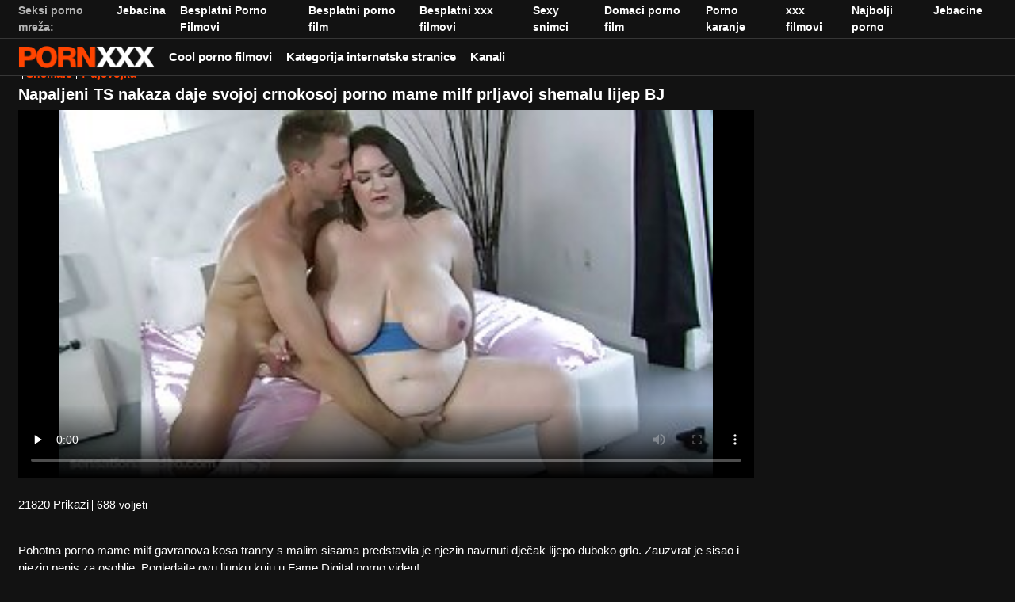

--- FILE ---
content_type: text/html; charset=UTF-8
request_url: https://hr.nonnetroie.com/video/392/napaljeni-ts-nakaza-daje-svojoj-crnokosoj-porno-mame-milf-prljavoj-shemalu-lijep-bj/
body_size: 44828
content:
<!DOCTYPE html><html lang="hr"><head>
 <meta charset="utf-8">
<meta http-equiv="Content-Type" content="text/html;charset=utf-8">
<meta name="author" content="https://hr.nonnetroie.com">
<meta name="viewport" content="width=device-width, initial-scale=1,maximum-scale=5">
<meta name="description" content="Pohotna porno mame milf gavranova kosa tranny s malim sisama predstavila je njezin navrnuti dječak lijepo duboko grlo. Zauzvrat je sisao i njezin penis za osoblje. Pogledajte ovu ljupku kuju u Fame Digital porno videu!">
<meta name="keywords" lang="hr" content="Hardcore slike, online porno, video za odrasle, porno film, hardcore video za Odrasle, Porno Filmovi, tvrdi hardcore ">

<title>Napaljeni TS nakaza daje svojoj crnokosoj porno mame milf prljavoj shemalu lijep BJ - Besplatno za sve hard - core flick-Ininisin </title>
<meta name="twitter:card" content="summary">
<meta name="twitter:site" content="https://hr.nonnetroie.com">
<meta name="twitter:title" content="Napaljeni TS nakaza daje svojoj crnokosoj porno mame milf prljavoj shemalu lijep BJ - Besplatno za sve hard - core flick-Ininisin ">
<meta name="twitter:description" content="Pohotna porno mame milf gavranova kosa tranny s malim sisama predstavila je njezin navrnuti dječak lijepo duboko grlo. Zauzvrat je sisao i njezin penis za osoblje. Pogledajte ovu ljupku kuju u Fame Digital porno videu!">
<meta property="og:url" content="https://hr.nonnetroie.com">
<meta property="og:title" content="Napaljeni TS nakaza daje svojoj crnokosoj porno mame milf prljavoj shemalu lijep BJ - Besplatno za sve hard - core flick-Ininisin ">
<meta property="og:description" content="Pohotna porno mame milf gavranova kosa tranny s malim sisama predstavila je njezin navrnuti dječak lijepo duboko grlo. Zauzvrat je sisao i njezin penis za osoblje. Pogledajte ovu ljupku kuju u Fame Digital porno videu!">

<base target="_blank">

<link rel="canonical" href="https://hr.nonnetroie.com/video/392/napaljeni-ts-nakaza-daje-svojoj-crnokosoj-porno-mame-milf-prljavoj-shemalu-lijep-bj/">
<link rel="icon" type="image/png" sizes="32x32" href="/files/favicon-32x32.png">
<link rel="apple-touch-icon" sizes="152x152" href="/files/apple-touch-icon.png">


<meta name="msapplication-TileColor" content="#111111">

<meta name="theme-color" content="#111111">






<style>
            @charset "UTF-8";@-webkit-keyframes spinAround{0%{transform:rotate(0deg)}to{transform:rotate(359deg)}}@keyframes spinAround{0%{transform:rotate(0deg)}to{transform:rotate(359deg)}}.button,.delete,.is-unselectable,.modal-close,.pagination-ellipsis,.pagination-link,.pagination-next,.pagination-previous{-webkit-touch-callout:none;-webkit-user-select:none;-moz-user-select:none;-ms-user-select:none;user-select:none}.navbar-link:not(.is-arrowless):after,.select:not(.is-multiple):not(.is-loading):after{border:3px solid transparent;border-radius:2px;border-right:0;border-top:0;content:" ";display:block;height:.625em;margin-top:-.4375em;pointer-events:none;position:absolute;top:50%;transform:rotate(-45deg);transform-origin:center;width:.625em}.block:not(:last-child),.box:not(:last-child),.content:not(:last-child),.highlight:not(:last-child),.level:not(:last-child),.pagination:not(:last-child),.subtitle:not(:last-child),.title:not(:last-child){margin-bottom:1.5rem}.delete,.modal-close{-moz-appearance:none;-webkit-appearance:none;background-color:rgba(10,10,10,.2);border:none;border-radius:290486px;cursor:pointer;pointer-events:auto;display:inline-block;flex-grow:0;flex-shrink:0;font-size:0;height:20px;max-height:20px;max-width:20px;min-height:20px;min-width:20px;outline:none;position:relative;vertical-align:top;width:20px}.delete:after,.delete:before,.modal-close:after,.modal-close:before{background-color:#fff;content:"";display:block;left:50%;position:absolute;top:50%;transform:translateX(-50%) translateY(-50%) rotate(45deg);transform-origin:center center}.delete:before,.modal-close:before{height:2px;width:50%}.delete:after,.modal-close:after{height:50%;width:2px}.delete:focus,.delete:hover,.modal-close:focus,.modal-close:hover{background-color:rgba(10,10,10,.3)}.delete:active,.modal-close:active{background-color:rgba(10,10,10,.4)}.is-small.delete,.is-small.modal-close{height:16px;max-height:16px;max-width:16px;min-height:16px;min-width:16px;width:16px}.is-medium.delete,.is-medium.modal-close{height:24px;max-height:24px;max-width:24px;min-height:24px;min-width:24px;width:24px}.is-large.delete,.is-large.modal-close{height:32px;max-height:32px;max-width:32px;min-height:32px;min-width:32px;width:32px}.button.is-loading:after,.control.is-loading:after,.loader,.select.is-loading:after{-webkit-animation:spinAround .5s linear infinite;animation:spinAround .5s linear infinite;border-radius:290486px;border-color:transparent transparent #dbdbdb #dbdbdb;border-style:solid;border-width:2px;content:"";display:block;height:1em;position:relative;width:1em}.image.is-1by1 .has-ratio,.image.is-1by1 img,.image.is-1by2 .has-ratio,.image.is-1by2 img,.image.is-1by3 .has-ratio,.image.is-1by3 img,.image.is-2by1 .has-ratio,.image.is-2by1 img,.image.is-2by3 .has-ratio,.image.is-2by3 img,.image.is-3by1 .has-ratio,.image.is-3by1 img,.image.is-3by2 .has-ratio,.image.is-3by2 img,.image.is-3by4 .has-ratio,.image.is-3by4 img,.image.is-3by5 .has-ratio,.image.is-3by5 img,.image.is-4by3 .has-ratio,.image.is-4by3 img,.image.is-4by5 .has-ratio,.image.is-4by5 img,.image.is-5by3 .has-ratio,.image.is-5by3 img,.image.is-5by4 .has-ratio,.image.is-5by4 img,.image.is-9by16 .has-ratio,.image.is-9by16 img,.image.is-16by9 .has-ratio,.image.is-16by9 img,.image.is-square .has-ratio,.image.is-square img,.is-overlay,.modal,.modal-background{bottom:0;left:0;position:absolute;right:0;top:0}.button,.input,.pagination-ellipsis,.pagination-link,.pagination-next,.pagination-previous,.select select,.textarea{-moz-appearance:none;-webkit-appearance:none;align-items:center;border:1px solid transparent;border-radius:4px;box-shadow:none;display:inline-flex;font-size:1rem;height:2.5em;justify-content:flex-start;line-height:1.5;padding:calc(.5em - 1px) calc(.75em - 1px);position:relative;vertical-align:top}.button:active,.button:focus,.input:active,.input:focus,.is-active.button,.is-active.input,.is-active.pagination-ellipsis,.is-active.pagination-link,.is-active.pagination-next,.is-active.pagination-previous,.is-active.textarea,.is-focused.button,.is-focused.input,.is-focused.pagination-ellipsis,.is-focused.pagination-link,.is-focused.pagination-next,.is-focused.pagination-previous,.is-focused.textarea,.pagination-ellipsis:active,.pagination-ellipsis:focus,.pagination-link:active,.pagination-link:focus,.pagination-next:active,.pagination-next:focus,.pagination-previous:active,.pagination-previous:focus,.select select.is-active,.select select.is-focused,.select select:active,.select select:focus,.textarea:active,.textarea:focus{outline:none}.button[disabled],.input[disabled],.pagination-ellipsis[disabled],.pagination-link[disabled],.pagination-next[disabled],.pagination-previous[disabled],.select fieldset[disabled] select,.select select[disabled],.textarea[disabled],fieldset[disabled] .button,fieldset[disabled] .input,fieldset[disabled] .pagination-ellipsis,fieldset[disabled] .pagination-link,fieldset[disabled] .pagination-next,fieldset[disabled] .pagination-previous,fieldset[disabled] .select select,fieldset[disabled] .textarea{cursor:not-allowed}

blockquote,body,dd,dl,dt,fieldset,figure,h1,h2,h3,h4,h5,h6,hr,html,iframe,legend,li,ol,p,pre,textarea,ul{margin:0;padding:0}h1,h2,h3,h4,h5,h6{font-size:100%;font-weight:400}ul{list-style:none}button,input,select,textarea{margin:0}html{box-sizing:border-box}*,:after,:before{box-sizing:inherit}img,video{height:auto;max-width:100%}iframe{border:0}table{border-collapse:collapse;border-spacing:0}td,th{padding:0}td:not([align]),th:not([align]){text-align:inherit}html{background-color:#121212;font-size:12px;-moz-osx-font-smoothing:grayscale;-webkit-font-smoothing:antialiased;min-width:300px;overflow-x:hidden;overflow-y:scroll;text-rendering:optimizeLegibility;-webkit-text-size-adjust:100%;-moz-text-size-adjust:100%;text-size-adjust:100%}article,aside,figure,footer,header,hgroup,section{display:block}body,button,input,select,textarea{font-family:BlinkMacSystemFont,-apple-system,Segoe UI,Roboto,Oxygen,Ubuntu,Cantarell,Fira Sans,Droid Sans,Helvetica Neue,Helvetica,Arial,sans-serif}code,pre{-moz-osx-font-smoothing:auto;-webkit-font-smoothing:inherit;font-family:monospace}body{font-size:1em;font-weight:400;line-height:1.5}a,body{color:#fff}a{cursor:pointer;text-decoration:none}a strong{color:currentColor}a:hover{color:#ff4000}code{color:#f14668;font-size:.875em;font-weight:400;padding:.25em .5em}code,hr{background-color:#121212}hr{border:none;display:block;height:2px;margin:1.5rem 0}img{height:auto;max-width:100%}input[type=checkbox],input[type=radio]{vertical-align:baseline}small{font-size:.875em}span{font-style:inherit;font-weight:inherit}strong{color:#363636;font-weight:700}fieldset{border:none}pre{-webkit-overflow-scrolling:touch;background-color:#121212;color:#fff;font-size:.875em;overflow-x:auto;padding:1.25rem 1.5rem;white-space:pre;word-wrap:normal}pre code{background-color:transparent;color:currentColor;font-size:1em;padding:0}table td,table th{vertical-align:top}table td:not([align]),table th:not([align]){text-align:inherit}table th{color:#363636}.box{background-color:#fff;border-radius:6px;box-shadow:0 .5em 1em -.125em rgba(10,10,10,.1),0 0 0 1px rgba(10,10,10,.02);color:#fff;display:block;padding:1.25rem}a.box:focus,a.box:hover{box-shadow:0 .5em 1em -.125em rgba(10,10,10,.1),0 0 0 1px #fff}a.box:active{box-shadow:inset 0 1px 2px rgba(10,10,10,.2),0 0 0 1px #fff}.button{background-color:transparent;border-color:#dbdbdb;border-width:0;color:#363636;cursor:pointer;justify-content:center;padding:.5em 1em;text-align:center;white-space:nowrap}.button strong{color:inherit}.button .icon,.button .icon.is-large,.button .icon.is-medium,.button .icon.is-small{height:1.5em;width:1.5em}.button .icon:first-child:not(:last-child){margin-left:-.5em;margin-right:.25em}.button .icon:last-child:not(:first-child){margin-left:.25em;margin-right:-.5em}.button .icon:first-child:last-child{margin-left:-.5em;margin-right:-.5em}.button.is-hovered,.button:hover{border-color:#b5b5b5;color:#ff4000}.button.is-focused,.button:focus{border-color:#3273dc;color:#363636}.button.is-focused:not(:active),.button:focus:not(:active){box-shadow:0 0 0 .125em hsla(0,0%,100%,.25)}.button.is-active,.button:active{border-color:#545454;color:#363636}.button.is-text{background-color:transparent;border-color:transparent;color:#fff;text-decoration:underline}.button.is-text.is-focused,.button.is-text.is-hovered,.button.is-text:focus,.button.is-text:hover{background-color:#121212;color:#363636}.button.is-text.is-active,.button.is-text:active{background-color:#050505;color:#363636}.button.is-text[disabled],fieldset[disabled] .button.is-text{background-color:transparent;border-color:transparent;box-shadow:none}.button.is-white{background-color:#fff;border-color:transparent;color:#0a0a0a}.button.is-white.is-hovered,.button.is-white:hover{background-color:#f9f9f9;border-color:transparent;color:#0a0a0a}.button.is-white.is-focused,.button.is-white:focus{border-color:transparent;color:#0a0a0a}.button.is-white.is-focused:not(:active),.button.is-white:focus:not(:active){box-shadow:0 0 0 .125em hsla(0,0%,100%,.25)}.button.is-white.is-active,.button.is-white:active{background-color:#f2f2f2;border-color:transparent;color:#0a0a0a}.button.is-white[disabled],fieldset[disabled] .button.is-white{background-color:#fff;border-color:transparent;box-shadow:none}.button.is-white.is-inverted{background-color:#0a0a0a;color:#fff}.button.is-white.is-inverted.is-hovered,.button.is-white.is-inverted:hover{background-color:#000}.button.is-white.is-inverted[disabled],fieldset[disabled] .button.is-white.is-inverted{background-color:#0a0a0a;border-color:transparent;box-shadow:none;color:#fff}.button.is-white.is-loading:after{border-color:transparent transparent #0a0a0a #0a0a0a!important}.button.is-white.is-outlined{background-color:transparent;border-color:#fff;color:#fff}.button.is-white.is-outlined.is-focused,.button.is-white.is-outlined.is-hovered,.button.is-white.is-outlined:focus,.button.is-white.is-outlined:hover{background-color:#fff;border-color:#fff;color:#0a0a0a}.button.is-white.is-outlined.is-loading:after{border-color:transparent transparent #fff #fff!important}.button.is-white.is-outlined.is-loading.is-focused:after,.button.is-white.is-outlined.is-loading.is-hovered:after,.button.is-white.is-outlined.is-loading:focus:after,.button.is-white.is-outlined.is-loading:hover:after{border-color:transparent transparent #0a0a0a #0a0a0a!important}.button.is-white.is-outlined[disabled],fieldset[disabled] .button.is-white.is-outlined{background-color:transparent;border-color:#fff;box-shadow:none;color:#fff}.button.is-white.is-inverted.is-outlined{background-color:transparent;border-color:#0a0a0a;color:#0a0a0a}.button.is-white.is-inverted.is-outlined.is-focused,.button.is-white.is-inverted.is-outlined.is-hovered,.button.is-white.is-inverted.is-outlined:focus,.button.is-white.is-inverted.is-outlined:hover{background-color:#0a0a0a;color:#fff}.button.is-white.is-inverted.is-outlined.is-loading.is-focused:after,.button.is-white.is-inverted.is-outlined.is-loading.is-hovered:after,.button.is-white.is-inverted.is-outlined.is-loading:focus:after,.button.is-white.is-inverted.is-outlined.is-loading:hover:after{border-color:transparent transparent #fff #fff!important}.button.is-white.is-inverted.is-outlined[disabled],fieldset[disabled] .button.is-white.is-inverted.is-outlined{background-color:transparent;border-color:#0a0a0a;box-shadow:none;color:#0a0a0a}.button.is-black{background-color:#0a0a0a;border-color:transparent;color:#fff}.button.is-black.is-hovered,.button.is-black:hover{background-color:#040404;border-color:transparent;color:#fff}.button.is-black.is-focused,.button.is-black:focus{border-color:transparent;color:#fff}.button.is-black.is-focused:not(:active),.button.is-black:focus:not(:active){box-shadow:0 0 0 .125em rgba(10,10,10,.25)}.button.is-black.is-active,.button.is-black:active{background-color:#000;border-color:transparent;color:#fff}.button.is-black[disabled],fieldset[disabled] .button.is-black{background-color:#0a0a0a;border-color:transparent;box-shadow:none}.button.is-black.is-inverted{background-color:#fff;color:#0a0a0a}.button.is-black.is-inverted.is-hovered,.button.is-black.is-inverted:hover{background-color:#f2f2f2}.button.is-black.is-inverted[disabled],fieldset[disabled] .button.is-black.is-inverted{background-color:#fff;border-color:transparent;box-shadow:none;color:#0a0a0a}.button.is-black.is-loading:after{border-color:transparent transparent #fff #fff!important}.button.is-black.is-outlined{background-color:transparent;border-color:#0a0a0a;color:#0a0a0a}.button.is-black.is-outlined.is-focused,.button.is-black.is-outlined.is-hovered,.button.is-black.is-outlined:focus,.button.is-black.is-outlined:hover{background-color:#0a0a0a;border-color:#0a0a0a;color:#fff}.button.is-black.is-outlined.is-loading:after{border-color:transparent transparent #0a0a0a #0a0a0a!important}.button.is-black.is-outlined.is-loading.is-focused:after,.button.is-black.is-outlined.is-loading.is-hovered:after,.button.is-black.is-outlined.is-loading:focus:after,.button.is-black.is-outlined.is-loading:hover:after{border-color:transparent transparent #fff #fff!important}.button.is-black.is-outlined[disabled],fieldset[disabled] .button.is-black.is-outlined{background-color:transparent;border-color:#0a0a0a;box-shadow:none;color:#0a0a0a}.button.is-black.is-inverted.is-outlined{background-color:transparent;border-color:#fff;color:#fff}.button.is-black.is-inverted.is-outlined.is-focused,.button.is-black.is-inverted.is-outlined.is-hovered,.button.is-black.is-inverted.is-outlined:focus,.button.is-black.is-inverted.is-outlined:hover{background-color:#fff;color:#0a0a0a}.button.is-black.is-inverted.is-outlined.is-loading.is-focused:after,.button.is-black.is-inverted.is-outlined.is-loading.is-hovered:after,.button.is-black.is-inverted.is-outlined.is-loading:focus:after,.button.is-black.is-inverted.is-outlined.is-loading:hover:after{border-color:transparent transparent #0a0a0a #0a0a0a!important}.button.is-black.is-inverted.is-outlined[disabled],fieldset[disabled] .button.is-black.is-inverted.is-outlined{background-color:transparent;border-color:#fff;box-shadow:none;color:#fff}.button.is-light{background-color:#f5f5f5;border-color:transparent;color:rgba(0,0,0,.7)}.button.is-light.is-hovered,.button.is-light:hover{background-color:#eee;border-color:transparent;color:rgba(0,0,0,.7)}.button.is-light.is-focused,.button.is-light:focus{border-color:transparent;color:rgba(0,0,0,.7)}.button.is-light.is-focused:not(:active),.button.is-light:focus:not(:active){box-shadow:0 0 0 .125em hsla(0,0%,96.1%,.25)}.button.is-light.is-active,.button.is-light:active{background-color:#e8e8e8;border-color:transparent;color:rgba(0,0,0,.7)}.button.is-light[disabled],fieldset[disabled] .button.is-light{background-color:#f5f5f5;border-color:transparent;box-shadow:none}.button.is-light.is-inverted{color:#f5f5f5}.button.is-light.is-inverted,.button.is-light.is-inverted.is-hovered,.button.is-light.is-inverted:hover{background-color:rgba(0,0,0,.7)}.button.is-light.is-inverted[disabled],fieldset[disabled] .button.is-light.is-inverted{background-color:rgba(0,0,0,.7);border-color:transparent;box-shadow:none;color:#f5f5f5}.button.is-light.is-loading:after{border-color:transparent transparent rgba(0,0,0,.7) rgba(0,0,0,.7)!important}.button.is-light.is-outlined{background-color:transparent;border-color:#f5f5f5;color:#f5f5f5}.button.is-light.is-outlined.is-focused,.button.is-light.is-outlined.is-hovered,.button.is-light.is-outlined:focus,.button.is-light.is-outlined:hover{background-color:#f5f5f5;border-color:#f5f5f5;color:rgba(0,0,0,.7)}.button.is-light.is-outlined.is-loading:after{border-color:transparent transparent #f5f5f5 #f5f5f5!important}.button.is-light.is-outlined.is-loading.is-focused:after,.button.is-light.is-outlined.is-loading.is-hovered:after,.button.is-light.is-outlined.is-loading:focus:after,.button.is-light.is-outlined.is-loading:hover:after{border-color:transparent transparent rgba(0,0,0,.7) rgba(0,0,0,.7)!important}.button.is-light.is-outlined[disabled],fieldset[disabled] .button.is-light.is-outlined{background-color:transparent;border-color:#f5f5f5;box-shadow:none;color:#f5f5f5}.button.is-light.is-inverted.is-outlined{background-color:transparent;border-color:rgba(0,0,0,.7);color:rgba(0,0,0,.7)}.button.is-light.is-inverted.is-outlined.is-focused,.button.is-light.is-inverted.is-outlined.is-hovered,.button.is-light.is-inverted.is-outlined:focus,.button.is-light.is-inverted.is-outlined:hover{background-color:rgba(0,0,0,.7);color:#f5f5f5}.button.is-light.is-inverted.is-outlined.is-loading.is-focused:after,.button.is-light.is-inverted.is-outlined.is-loading.is-hovered:after,.button.is-light.is-inverted.is-outlined.is-loading:focus:after,.button.is-light.is-inverted.is-outlined.is-loading:hover:after{border-color:transparent transparent #f5f5f5 #f5f5f5!important}.button.is-light.is-inverted.is-outlined[disabled],fieldset[disabled] .button.is-light.is-inverted.is-outlined{background-color:transparent;border-color:rgba(0,0,0,.7);box-shadow:none;color:rgba(0,0,0,.7)}.button.is-dark{background-color:#363636;border-color:transparent;color:#fff}.button.is-dark.is-hovered,.button.is-dark:hover{background-color:#2f2f2f;border-color:transparent;color:#fff}.button.is-dark.is-focused,.button.is-dark:focus{border-color:transparent;color:#fff}.button.is-dark.is-focused:not(:active),.button.is-dark:focus:not(:active){box-shadow:0 0 0 .125em rgba(54,54,54,.25)}.button.is-dark.is-active,.button.is-dark:active{background-color:#292929;border-color:transparent;color:#fff}.button.is-dark[disabled],fieldset[disabled] .button.is-dark{background-color:#363636;border-color:transparent;box-shadow:none}.button.is-dark.is-inverted{background-color:#fff;color:#363636}.button.is-dark.is-inverted.is-hovered,.button.is-dark.is-inverted:hover{background-color:#f2f2f2}.button.is-dark.is-inverted[disabled],fieldset[disabled] .button.is-dark.is-inverted{background-color:#fff;border-color:transparent;box-shadow:none;color:#363636}.button.is-dark.is-loading:after{border-color:transparent transparent #fff #fff!important}.button.is-dark.is-outlined{background-color:transparent;border-color:#363636;color:#363636}.button.is-dark.is-outlined.is-focused,.button.is-dark.is-outlined.is-hovered,.button.is-dark.is-outlined:focus,.button.is-dark.is-outlined:hover{background-color:#363636;border-color:#363636;color:#fff}.button.is-dark.is-outlined.is-loading:after{border-color:transparent transparent #363636 #363636!important}.button.is-dark.is-outlined.is-loading.is-focused:after,.button.is-dark.is-outlined.is-loading.is-hovered:after,.button.is-dark.is-outlined.is-loading:focus:after,.button.is-dark.is-outlined.is-loading:hover:after{border-color:transparent transparent #fff #fff!important}.button.is-dark.is-outlined[disabled],fieldset[disabled] .button.is-dark.is-outlined{background-color:transparent;border-color:#363636;box-shadow:none;color:#363636}.button.is-dark.is-inverted.is-outlined{background-color:transparent;border-color:#fff;color:#fff}.button.is-dark.is-inverted.is-outlined.is-focused,.button.is-dark.is-inverted.is-outlined.is-hovered,.button.is-dark.is-inverted.is-outlined:focus,.button.is-dark.is-inverted.is-outlined:hover{background-color:#fff;color:#363636}.button.is-dark.is-inverted.is-outlined.is-loading.is-focused:after,.button.is-dark.is-inverted.is-outlined.is-loading.is-hovered:after,.button.is-dark.is-inverted.is-outlined.is-loading:focus:after,.button.is-dark.is-inverted.is-outlined.is-loading:hover:after{border-color:transparent transparent #363636 #363636!important}.button.is-dark.is-inverted.is-outlined[disabled],fieldset[disabled] .button.is-dark.is-inverted.is-outlined{background-color:transparent;border-color:#fff;box-shadow:none;color:#fff}.button.is-primary{background-color:#ff4000;border-color:transparent;color:#fff}.button.is-primary.is-hovered,.button.is-primary:hover{background-color:#f23d00;border-color:transparent;color:#fff}.button.is-primary.is-focused,.button.is-primary:focus{border-color:transparent;color:#fff}.button.is-primary.is-focused:not(:active),.button.is-primary:focus:not(:active){box-shadow:0 0 0 .125em rgba(255,64,0,.25)}.button.is-primary.is-active,.button.is-primary:active{background-color:#e63900;border-color:transparent;color:#fff}.button.is-primary[disabled],fieldset[disabled] .button.is-primary{background-color:#ff4000;border-color:transparent;box-shadow:none}.button.is-primary.is-inverted{background-color:#fff;color:#ff4000}.button.is-primary.is-inverted.is-hovered,.button.is-primary.is-inverted:hover{background-color:#f2f2f2}.button.is-primary.is-inverted[disabled],fieldset[disabled] .button.is-primary.is-inverted{background-color:#fff;border-color:transparent;box-shadow:none;color:#ff4000}.button.is-primary.is-loading:after{border-color:transparent transparent #fff #fff!important}.button.is-primary.is-outlined{background-color:transparent;border-color:#ff4000;color:#ff4000}.button.is-primary.is-outlined.is-focused,.button.is-primary.is-outlined.is-hovered,.button.is-primary.is-outlined:focus,.button.is-primary.is-outlined:hover{background-color:#ff4000;border-color:#ff4000;color:#fff}.button.is-primary.is-outlined.is-loading:after{border-color:transparent transparent #ff4000 #ff4000!important}.button.is-primary.is-outlined.is-loading.is-focused:after,.button.is-primary.is-outlined.is-loading.is-hovered:after,.button.is-primary.is-outlined.is-loading:focus:after,.button.is-primary.is-outlined.is-loading:hover:after{border-color:transparent transparent #fff #fff!important}.button.is-primary.is-outlined[disabled],fieldset[disabled] .button.is-primary.is-outlined{background-color:transparent;border-color:#ff4000;box-shadow:none;color:#ff4000}.button.is-primary.is-inverted.is-outlined{background-color:transparent;border-color:#fff;color:#fff}.button.is-primary.is-inverted.is-outlined.is-focused,.button.is-primary.is-inverted.is-outlined.is-hovered,.button.is-primary.is-inverted.is-outlined:focus,.button.is-primary.is-inverted.is-outlined:hover{background-color:#fff;color:#ff4000}.button.is-primary.is-inverted.is-outlined.is-loading.is-focused:after,.button.is-primary.is-inverted.is-outlined.is-loading.is-hovered:after,.button.is-primary.is-inverted.is-outlined.is-loading:focus:after,.button.is-primary.is-inverted.is-outlined.is-loading:hover:after{border-color:transparent transparent #ff4000 #ff4000!important}.button.is-primary.is-inverted.is-outlined[disabled],fieldset[disabled] .button.is-primary.is-inverted.is-outlined{background-color:transparent;border-color:#fff;box-shadow:none;color:#fff}.button.is-primary.is-light{background-color:#fff0eb;color:#db3700}.button.is-primary.is-light.is-hovered,.button.is-primary.is-light:hover{background-color:#ffe6de;border-color:transparent;color:#db3700}.button.is-primary.is-light.is-active,.button.is-primary.is-light:active{background-color:#ffddd1;border-color:transparent;color:#db3700}.button.is-link{background-color:#fff;border-color:transparent;color:rgba(0,0,0,.7)}.button.is-link.is-hovered,.button.is-link:hover{background-color:#f9f9f9;border-color:transparent;color:rgba(0,0,0,.7)}.button.is-link.is-focused,.button.is-link:focus{border-color:transparent;color:rgba(0,0,0,.7)}.button.is-link.is-focused:not(:active),.button.is-link:focus:not(:active){box-shadow:0 0 0 .125em hsla(0,0%,100%,.25)}.button.is-link.is-active,.button.is-link:active{background-color:#f2f2f2;border-color:transparent;color:rgba(0,0,0,.7)}.button.is-link[disabled],fieldset[disabled] .button.is-link{background-color:#fff;border-color:transparent;box-shadow:none}.button.is-link.is-inverted{color:#fff}.button.is-link.is-inverted,.button.is-link.is-inverted.is-hovered,.button.is-link.is-inverted:hover{background-color:rgba(0,0,0,.7)}.button.is-link.is-inverted[disabled],fieldset[disabled] .button.is-link.is-inverted{background-color:rgba(0,0,0,.7);border-color:transparent;box-shadow:none;color:#fff}.button.is-link.is-loading:after{border-color:transparent transparent rgba(0,0,0,.7) rgba(0,0,0,.7)!important}.button.is-link.is-outlined{background-color:transparent;border-color:#fff;color:#fff}.button.is-link.is-outlined.is-focused,.button.is-link.is-outlined.is-hovered,.button.is-link.is-outlined:focus,.button.is-link.is-outlined:hover{background-color:#fff;border-color:#fff;color:rgba(0,0,0,.7)}.button.is-link.is-outlined.is-loading:after{border-color:transparent transparent #fff #fff!important}.button.is-link.is-outlined.is-loading.is-focused:after,.button.is-link.is-outlined.is-loading.is-hovered:after,.button.is-link.is-outlined.is-loading:focus:after,.button.is-link.is-outlined.is-loading:hover:after{border-color:transparent transparent rgba(0,0,0,.7) rgba(0,0,0,.7)!important}.button.is-link.is-outlined[disabled],fieldset[disabled] .button.is-link.is-outlined{background-color:transparent;border-color:#fff;box-shadow:none;color:#fff}.button.is-link.is-inverted.is-outlined{background-color:transparent;border-color:rgba(0,0,0,.7);color:rgba(0,0,0,.7)}.button.is-link.is-inverted.is-outlined.is-focused,.button.is-link.is-inverted.is-outlined.is-hovered,.button.is-link.is-inverted.is-outlined:focus,.button.is-link.is-inverted.is-outlined:hover{background-color:rgba(0,0,0,.7);color:#fff}.button.is-link.is-inverted.is-outlined.is-loading.is-focused:after,.button.is-link.is-inverted.is-outlined.is-loading.is-hovered:after,.button.is-link.is-inverted.is-outlined.is-loading:focus:after,.button.is-link.is-inverted.is-outlined.is-loading:hover:after{border-color:transparent transparent #fff #fff!important}.button.is-link.is-inverted.is-outlined[disabled],fieldset[disabled] .button.is-link.is-inverted.is-outlined{background-color:transparent;border-color:rgba(0,0,0,.7);box-shadow:none;color:rgba(0,0,0,.7)}.button.is-link.is-light{background-color:#fff;color:#4a4a4a}.button.is-link.is-light.is-hovered,.button.is-link.is-light:hover{background-color:#f9f9f9;border-color:transparent;color:#4a4a4a}.button.is-link.is-light.is-active,.button.is-link.is-light:active{background-color:#f2f2f2;border-color:transparent;color:#4a4a4a}.button.is-info{background-color:#3298dc;border-color:transparent;color:#fff}.button.is-info.is-hovered,.button.is-info:hover{background-color:#2793da;border-color:transparent;color:#fff}.button.is-info.is-focused,.button.is-info:focus{border-color:transparent;color:#fff}.button.is-info.is-focused:not(:active),.button.is-info:focus:not(:active){box-shadow:0 0 0 .125em rgba(50,152,220,.25)}.button.is-info.is-active,.button.is-info:active{background-color:#238cd1;border-color:transparent;color:#fff}.button.is-info[disabled],fieldset[disabled] .button.is-info{background-color:#3298dc;border-color:transparent;box-shadow:none}.button.is-info.is-inverted{background-color:#fff;color:#3298dc}.button.is-info.is-inverted.is-hovered,.button.is-info.is-inverted:hover{background-color:#f2f2f2}.button.is-info.is-inverted[disabled],fieldset[disabled] .button.is-info.is-inverted{background-color:#fff;border-color:transparent;box-shadow:none;color:#3298dc}.button.is-info.is-loading:after{border-color:transparent transparent #fff #fff!important}.button.is-info.is-outlined{background-color:transparent;border-color:#3298dc;color:#3298dc}.button.is-info.is-outlined.is-focused,.button.is-info.is-outlined.is-hovered,.button.is-info.is-outlined:focus,.button.is-info.is-outlined:hover{background-color:#3298dc;border-color:#3298dc;color:#fff}.button.is-info.is-outlined.is-loading:after{border-color:transparent transparent #3298dc #3298dc!important}.button.is-info.is-outlined.is-loading.is-focused:after,.button.is-info.is-outlined.is-loading.is-hovered:after,.button.is-info.is-outlined.is-loading:focus:after,.button.is-info.is-outlined.is-loading:hover:after{border-color:transparent transparent #fff #fff!important}.button.is-info.is-outlined[disabled],fieldset[disabled] .button.is-info.is-outlined{background-color:transparent;border-color:#3298dc;box-shadow:none;color:#3298dc}.button.is-info.is-inverted.is-outlined{background-color:transparent;border-color:#fff;color:#fff}.button.is-info.is-inverted.is-outlined.is-focused,.button.is-info.is-inverted.is-outlined.is-hovered,.button.is-info.is-inverted.is-outlined:focus,.button.is-info.is-inverted.is-outlined:hover{background-color:#fff;color:#3298dc}.button.is-info.is-inverted.is-outlined.is-loading.is-focused:after,.button.is-info.is-inverted.is-outlined.is-loading.is-hovered:after,.button.is-info.is-inverted.is-outlined.is-loading:focus:after,.button.is-info.is-inverted.is-outlined.is-loading:hover:after{border-color:transparent transparent #3298dc #3298dc!important}.button.is-info.is-inverted.is-outlined[disabled],fieldset[disabled] .button.is-info.is-inverted.is-outlined{background-color:transparent;border-color:#fff;box-shadow:none;color:#fff}.button.is-info.is-light{background-color:#eef6fc;color:#1d72aa}.button.is-info.is-light.is-hovered,.button.is-info.is-light:hover{background-color:#e3f1fa;border-color:transparent;color:#1d72aa}.button.is-info.is-light.is-active,.button.is-info.is-light:active{background-color:#d8ebf8;border-color:transparent;color:#1d72aa}.button.is-success{background-color:#48c774;border-color:transparent;color:#fff}.button.is-success.is-hovered,.button.is-success:hover{background-color:#3ec46d;border-color:transparent;color:#fff}.button.is-success.is-focused,.button.is-success:focus{border-color:transparent;color:#fff}.button.is-success.is-focused:not(:active),.button.is-success:focus:not(:active){box-shadow:0 0 0 .125em rgba(72,199,116,.25)}.button.is-success.is-active,.button.is-success:active{background-color:#3abb67;border-color:transparent;color:#fff}.button.is-success[disabled],fieldset[disabled] .button.is-success{background-color:#48c774;border-color:transparent;box-shadow:none}.button.is-success.is-inverted{background-color:#fff;color:#48c774}.button.is-success.is-inverted.is-hovered,.button.is-success.is-inverted:hover{background-color:#f2f2f2}.button.is-success.is-inverted[disabled],fieldset[disabled] .button.is-success.is-inverted{background-color:#fff;border-color:transparent;box-shadow:none;color:#48c774}.button.is-success.is-loading:after{border-color:transparent transparent #fff #fff!important}.button.is-success.is-outlined{background-color:transparent;border-color:#48c774;color:#48c774}.button.is-success.is-outlined.is-focused,.button.is-success.is-outlined.is-hovered,.button.is-success.is-outlined:focus,.button.is-success.is-outlined:hover{background-color:#48c774;border-color:#48c774;color:#fff}.button.is-success.is-outlined.is-loading:after{border-color:transparent transparent #48c774 #48c774!important}.button.is-success.is-outlined.is-loading.is-focused:after,.button.is-success.is-outlined.is-loading.is-hovered:after,.button.is-success.is-outlined.is-loading:focus:after,.button.is-success.is-outlined.is-loading:hover:after{border-color:transparent transparent #fff #fff!important}.button.is-success.is-outlined[disabled],fieldset[disabled] .button.is-success.is-outlined{background-color:transparent;border-color:#48c774;box-shadow:none;color:#48c774}.button.is-success.is-inverted.is-outlined{background-color:transparent;border-color:#fff;color:#fff}.button.is-success.is-inverted.is-outlined.is-focused,.button.is-success.is-inverted.is-outlined.is-hovered,.button.is-success.is-inverted.is-outlined:focus,.button.is-success.is-inverted.is-outlined:hover{background-color:#fff;color:#48c774}.button.is-success.is-inverted.is-outlined.is-loading.is-focused:after,.button.is-success.is-inverted.is-outlined.is-loading.is-hovered:after,.button.is-success.is-inverted.is-outlined.is-loading:focus:after,.button.is-success.is-inverted.is-outlined.is-loading:hover:after{border-color:transparent transparent #48c774 #48c774!important}.button.is-success.is-inverted.is-outlined[disabled],fieldset[disabled] .button.is-success.is-inverted.is-outlined{background-color:transparent;border-color:#fff;box-shadow:none;color:#fff}.button.is-success.is-light{background-color:#effaf3;color:#257942}.button.is-success.is-light.is-hovered,.button.is-success.is-light:hover{background-color:#e6f7ec;border-color:transparent;color:#257942}.button.is-success.is-light.is-active,.button.is-success.is-light:active{background-color:#dcf4e4;border-color:transparent;color:#257942}.button.is-warning{background-color:#ffdd57;border-color:transparent;color:rgba(0,0,0,.7)}.button.is-warning.is-hovered,.button.is-warning:hover{background-color:#ffdb4a;border-color:transparent;color:rgba(0,0,0,.7)}.button.is-warning.is-focused,.button.is-warning:focus{border-color:transparent;color:rgba(0,0,0,.7)}.button.is-warning.is-focused:not(:active),.button.is-warning:focus:not(:active){box-shadow:0 0 0 .125em rgba(255,221,87,.25)}.button.is-warning.is-active,.button.is-warning:active{background-color:#ffd83d;border-color:transparent;color:rgba(0,0,0,.7)}.button.is-warning[disabled],fieldset[disabled] .button.is-warning{background-color:#ffdd57;border-color:transparent;box-shadow:none}.button.is-warning.is-inverted{color:#ffdd57}.button.is-warning.is-inverted,.button.is-warning.is-inverted.is-hovered,.button.is-warning.is-inverted:hover{background-color:rgba(0,0,0,.7)}.button.is-warning.is-inverted[disabled],fieldset[disabled] .button.is-warning.is-inverted{background-color:rgba(0,0,0,.7);border-color:transparent;box-shadow:none;color:#ffdd57}.button.is-warning.is-loading:after{border-color:transparent transparent rgba(0,0,0,.7) rgba(0,0,0,.7)!important}.button.is-warning.is-outlined{background-color:transparent;border-color:#ffdd57;color:#ffdd57}.button.is-warning.is-outlined.is-focused,.button.is-warning.is-outlined.is-hovered,.button.is-warning.is-outlined:focus,.button.is-warning.is-outlined:hover{background-color:#ffdd57;border-color:#ffdd57;color:rgba(0,0,0,.7)}.button.is-warning.is-outlined.is-loading:after{border-color:transparent transparent #ffdd57 #ffdd57!important}.button.is-warning.is-outlined.is-loading.is-focused:after,.button.is-warning.is-outlined.is-loading.is-hovered:after,.button.is-warning.is-outlined.is-loading:focus:after,.button.is-warning.is-outlined.is-loading:hover:after{border-color:transparent transparent rgba(0,0,0,.7) rgba(0,0,0,.7)!important}.button.is-warning.is-outlined[disabled],fieldset[disabled] .button.is-warning.is-outlined{background-color:transparent;border-color:#ffdd57;box-shadow:none;color:#ffdd57}.button.is-warning.is-inverted.is-outlined{background-color:transparent;border-color:rgba(0,0,0,.7);color:rgba(0,0,0,.7)}.button.is-warning.is-inverted.is-outlined.is-focused,.button.is-warning.is-inverted.is-outlined.is-hovered,.button.is-warning.is-inverted.is-outlined:focus,.button.is-warning.is-inverted.is-outlined:hover{background-color:rgba(0,0,0,.7);color:#ffdd57}.button.is-warning.is-inverted.is-outlined.is-loading.is-focused:after,.button.is-warning.is-inverted.is-outlined.is-loading.is-hovered:after,.button.is-warning.is-inverted.is-outlined.is-loading:focus:after,.button.is-warning.is-inverted.is-outlined.is-loading:hover:after{border-color:transparent transparent #ffdd57 #ffdd57!important}.button.is-warning.is-inverted.is-outlined[disabled],fieldset[disabled] .button.is-warning.is-inverted.is-outlined{background-color:transparent;border-color:rgba(0,0,0,.7);box-shadow:none;color:rgba(0,0,0,.7)}.button.is-warning.is-light{background-color:#fffbeb;color:#947600}.button.is-warning.is-light.is-hovered,.button.is-warning.is-light:hover{background-color:#fff8de;border-color:transparent;color:#947600}.button.is-warning.is-light.is-active,.button.is-warning.is-light:active{background-color:#fff6d1;border-color:transparent;color:#947600}.button.is-danger{background-color:#f14668;border-color:transparent;color:#fff}.button.is-danger.is-hovered,.button.is-danger:hover{background-color:#f03a5f;border-color:transparent;color:#fff}.button.is-danger.is-focused,.button.is-danger:focus{border-color:transparent;color:#fff}.button.is-danger.is-focused:not(:active),.button.is-danger:focus:not(:active){box-shadow:0 0 0 .125em rgba(241,70,104,.25)}.button.is-danger.is-active,.button.is-danger:active{background-color:#ef2e55;border-color:transparent;color:#fff}.button.is-danger[disabled],fieldset[disabled] .button.is-danger{background-color:#f14668;border-color:transparent;box-shadow:none}.button.is-danger.is-inverted{background-color:#fff;color:#f14668}.button.is-danger.is-inverted.is-hovered,.button.is-danger.is-inverted:hover{background-color:#f2f2f2}.button.is-danger.is-inverted[disabled],fieldset[disabled] .button.is-danger.is-inverted{background-color:#fff;border-color:transparent;box-shadow:none;color:#f14668}.button.is-danger.is-loading:after{border-color:transparent transparent #fff #fff!important}.button.is-danger.is-outlined{background-color:transparent;border-color:#f14668;color:#f14668}.button.is-danger.is-outlined.is-focused,.button.is-danger.is-outlined.is-hovered,.button.is-danger.is-outlined:focus,.button.is-danger.is-outlined:hover{background-color:#f14668;border-color:#f14668;color:#fff}.button.is-danger.is-outlined.is-loading:after{border-color:transparent transparent #f14668 #f14668!important}.button.is-danger.is-outlined.is-loading.is-focused:after,.button.is-danger.is-outlined.is-loading.is-hovered:after,.button.is-danger.is-outlined.is-loading:focus:after,.button.is-danger.is-outlined.is-loading:hover:after{border-color:transparent transparent #fff #fff!important}.button.is-danger.is-outlined[disabled],fieldset[disabled] .button.is-danger.is-outlined{background-color:transparent;border-color:#f14668;box-shadow:none;color:#f14668}.button.is-danger.is-inverted.is-outlined{background-color:transparent;border-color:#fff;color:#fff}.button.is-danger.is-inverted.is-outlined.is-focused,.button.is-danger.is-inverted.is-outlined.is-hovered,.button.is-danger.is-inverted.is-outlined:focus,.button.is-danger.is-inverted.is-outlined:hover{background-color:#fff;color:#f14668}.button.is-danger.is-inverted.is-outlined.is-loading.is-focused:after,.button.is-danger.is-inverted.is-outlined.is-loading.is-hovered:after,.button.is-danger.is-inverted.is-outlined.is-loading:focus:after,.button.is-danger.is-inverted.is-outlined.is-loading:hover:after{border-color:transparent transparent #f14668 #f14668!important}.button.is-danger.is-inverted.is-outlined[disabled],fieldset[disabled] .button.is-danger.is-inverted.is-outlined{background-color:transparent;border-color:#fff;box-shadow:none;color:#fff}.button.is-danger.is-light{background-color:#feecf0;color:#cc0f35}.button.is-danger.is-light.is-hovered,.button.is-danger.is-light:hover{background-color:#fde0e6;border-color:transparent;color:#cc0f35}.button.is-danger.is-light.is-active,.button.is-danger.is-light:active{background-color:#fcd4dc;border-color:transparent;color:#cc0f35}.button.is-small{border-radius:2px;font-size:.75rem}.button.is-normal{font-size:1rem}.button.is-medium{font-size:1.167rem}.button.is-large{font-size:1.25rem}.button[disabled],fieldset[disabled] .button{background-color:#fff;border-color:#dbdbdb;box-shadow:none;opacity:.5}.button.is-fullwidth{display:flex;width:100%}.button.is-loading{color:transparent!important;pointer-events:none}.button.is-loading:after{position:absolute;left:calc(50% - .5em);top:calc(50% - .5em);position:absolute!important}.button.is-static{background-color:#f5f5f5;border-color:#dbdbdb;color:#787878;box-shadow:none;pointer-events:none}.button.is-rounded{border-radius:290486px;padding-left:1.25em;padding-right:1.25em}.buttons{align-items:center;display:flex;flex-wrap:wrap;justify-content:flex-start}.buttons .button{margin-bottom:.5rem}.buttons .button:not(:last-child):not(.is-fullwidth){margin-right:.5rem}.buttons:last-child{margin-bottom:-.5rem}.buttons:not(:last-child){margin-bottom:1rem}.buttons.are-small .button:not(.is-normal):not(.is-medium):not(.is-large){border-radius:2px;font-size:.75rem}.buttons.are-medium .button:not(.is-small):not(.is-normal):not(.is-large){font-size:1.167rem}.buttons.are-large .button:not(.is-small):not(.is-normal):not(.is-medium){font-size:1.25rem}.buttons.has-addons .button:not(:first-child){border-bottom-left-radius:0;border-top-left-radius:0}.buttons.has-addons .button:not(:last-child){border-bottom-right-radius:0;border-top-right-radius:0;margin-right:-1px}.buttons.has-addons .button:last-child{margin-right:0}.buttons.has-addons .button.is-hovered,.buttons.has-addons .button:hover{z-index:2}.buttons.has-addons .button.is-active,.buttons.has-addons .button.is-focused,.buttons.has-addons .button.is-selected,.buttons.has-addons .button:active,.buttons.has-addons .button:focus{z-index:3}.buttons.has-addons .button.is-active:hover,.buttons.has-addons .button.is-focused:hover,.buttons.has-addons .button.is-selected:hover,.buttons.has-addons .button:active:hover,.buttons.has-addons .button:focus:hover{z-index:4}.buttons.has-addons .button.is-expanded{flex-grow:1;flex-shrink:1}.buttons.is-centered{justify-content:center}.buttons.is-centered:not(.has-addons) .button:not(.is-fullwidth){margin-left:.25rem;margin-right:.25rem}.buttons.is-right{justify-content:flex-end}.buttons.is-right:not(.has-addons) .button:not(.is-fullwidth){margin-left:.25rem;margin-right:.25rem}.container{flex-grow:1;margin:0 auto;position:relative;width:auto}.container.is-fluid{max-width:none!important;padding-left:15px;padding-right:15px;width:100%}@media screen and (min-width:946px){.container{max-width:916px}}@media screen and (max-width:1263px){.container.is-widescreen:not(.is-max-desktop){max-width:1234px}}@media screen and (max-width:1469px){.container.is-fullhd:not(.is-max-desktop):not(.is-max-widescreen){max-width:1440px}}@media screen and (min-width:1264px){.container:not(.is-max-desktop){max-width:1234px}}@media screen and (min-width:1470px){.container:not(.is-max-desktop):not(.is-max-widescreen){max-width:1440px}}.content li+li{margin-top:.25em}.content blockquote:not(:last-child),.content dl:not(:last-child),.content ol:not(:last-child),.content p:not(:last-child),.content pre:not(:last-child),.content table:not(:last-child),.content ul:not(:last-child){margin-bottom:1em}.content h1,.content h2,.content h3,.content h4,.content h5,.content h6{color:#363636;font-weight:600;line-height:1.125}.content h1{font-size:2em;margin-bottom:.5em}.content h1:not(:first-child){margin-top:1em}.content h2{font-size:1.75em;margin-bottom:.5714em}.content h2:not(:first-child){margin-top:1.1428em}.content h3{font-size:1.5em;margin-bottom:.6666em}.content h3:not(:first-child){margin-top:1.3333em}.content h4{font-size:1.25em;margin-bottom:.8em}.content h5{font-size:1.125em;margin-bottom:.8888em}.content h6{font-size:1em;margin-bottom:1em}.content blockquote{background-color:#121212;border-left:5px solid #dbdbdb;padding:1.25em 1.5em}.content ol{list-style-position:outside;margin-left:2em;margin-top:1em}.content ol:not([type]){list-style-type:decimal}.content ol:not([type]).is-lower-alpha{list-style-type:lower-alpha}.content ol:not([type]).is-lower-roman{list-style-type:lower-roman}.content ol:not([type]).is-upper-alpha{list-style-type:upper-alpha}.content ol:not([type]).is-upper-roman{list-style-type:upper-roman}.content ul{list-style:disc outside;margin-left:2em;margin-top:1em}.content ul ul{list-style-type:circle;margin-top:.5em}.content ul ul ul{list-style-type:square}.content dd{margin-left:2em}.content figure{margin-left:2em;margin-right:2em;text-align:center}.content figure:not(:first-child){margin-top:2em}.content figure:not(:last-child){margin-bottom:2em}.content figure img{display:inline-block}.content figure figcaption{font-style:italic}.content pre{-webkit-overflow-scrolling:touch;overflow-x:auto;padding:1.25em 1.5em;white-space:pre;word-wrap:normal}.content sub,.content sup{font-size:75%}.content table{width:100%}.content table td,.content table th{border:solid #dbdbdb;border-width:0 0 1px;padding:.5em .75em;vertical-align:top}.content table th{color:#363636}.content table th:not([align]){text-align:inherit}.content table thead td,.content table thead th{border-width:0 0 2px;color:#363636}.content table tfoot td,.content table tfoot th{border-width:2px 0 0;color:#363636}.content table tbody tr:last-child td,.content table tbody tr:last-child th{border-bottom-width:0}.content .tabs li+li{margin-top:0}.content.is-small{font-size:.75rem}.content.is-medium{font-size:1.167rem}.content.is-large{font-size:1.25rem}.image{display:block;position:relative}.image img{display:block;height:auto;width:100%}.image img.is-rounded{border-radius:290486px}.image.is-fullwidth{width:100%}.image.is-1by1 .has-ratio,.image.is-1by1 img,.image.is-1by2 .has-ratio,.image.is-1by2 img,.image.is-1by3 .has-ratio,.image.is-1by3 img,.image.is-2by1 .has-ratio,.image.is-2by1 img,.image.is-2by3 .has-ratio,.image.is-2by3 img,.image.is-3by1 .has-ratio,.image.is-3by1 img,.image.is-3by2 .has-ratio,.image.is-3by2 img,.image.is-3by4 .has-ratio,.image.is-3by4 img,.image.is-3by5 .has-ratio,.image.is-3by5 img,.image.is-4by3 .has-ratio,.image.is-4by3 img,.image.is-4by5 .has-ratio,.image.is-4by5 img,.image.is-5by3 .has-ratio,.image.is-5by3 img,.image.is-5by4 .has-ratio,.image.is-5by4 img,.image.is-9by16 .has-ratio,.image.is-9by16 img,.image.is-16by9 .has-ratio,.image.is-16by9 img,.image.is-square .has-ratio,.image.is-square img{height:100%;width:100%}.image.is-1by1,.image.is-square{padding-top:100%}.image.is-5by4{padding-top:80%}.image.is-4by3{padding-top:75%}.image.is-3by2{padding-top:66.6666%}.image.is-5by3{padding-top:60%}.image.is-16by9{padding-top:56.25%}.image.is-2by1{padding-top:50%}.image.is-3by1{padding-top:33.3333%}.image.is-4by5{padding-top:125%}.image.is-3by4{padding-top:133.3333%}.image.is-2by3{padding-top:150%}.image.is-3by5{padding-top:166.6666%}.image.is-9by16{padding-top:177.7777%}.image.is-1by2{padding-top:200%}.image.is-1by3{padding-top:300%}.image.is-16x16{height:16px;width:16px}.image.is-24x24{height:24px;width:24px}.image.is-32x32{height:32px;width:32px}.image.is-48x48{height:48px;width:48px}.image.is-64x64{height:64px;width:64px}.image.is-96x96{height:96px;width:96px}.image.is-128x128{height:128px;width:128px}.subtitle,.title{word-break:break-word}.subtitle em,.subtitle span,.title em,.title span{font-weight:inherit}.subtitle sub,.subtitle sup,.title sub,.title sup{font-size:.75em}.subtitle .tag,.title .tag{vertical-align:middle}.title{color:#fff;font-size:1.32rem;font-weight:600;line-height:1.125}.title strong{color:inherit;font-weight:inherit}.title+.highlight{margin-top:-.75rem}.title:not(.is-spaced)+.subtitle{margin-top:-1.25rem}.title.is-1{font-size:1.667rem}.title.is-2{font-size:1.5rem}.title.is-3{font-size:1.32rem}.title.is-4{font-size:1.25rem}.title.is-5{font-size:1.167rem}.title.is-6{font-size:1rem}.title.is-7{font-size:.75rem}.subtitle{color:#fff;font-size:1.167rem;font-weight:400;line-height:1.25}.subtitle strong{color:#363636;font-weight:600}.subtitle:not(.is-spaced)+.title{margin-top:-1.25rem}.subtitle.is-1{font-size:1.667rem}.subtitle.is-2{font-size:1.5rem}.subtitle.is-3{font-size:1.32rem}.subtitle.is-4{font-size:1.25rem}.subtitle.is-5{font-size:1.167rem}.subtitle.is-6{font-size:1rem}.subtitle.is-7{font-size:.75rem}.heading{display:block;font-size:11px;letter-spacing:1px;margin-bottom:5px;text-transform:uppercase}.highlight{font-weight:400;max-width:100%;overflow:hidden;padding:0}.highlight pre{overflow:auto;max-width:100%}.number{align-items:center;background-color:#121212;border-radius:290486px;display:inline-flex;font-size:1.167rem;height:2em;justify-content:center;margin-right:1.5rem;min-width:2.5em;padding:.25rem .5rem;text-align:center;vertical-align:top}.input,.select select,.textarea{background-color:#fff;border-color:#dbdbdb;border-radius:4px;color:#363636}.input::-moz-placeholder,.select select::-moz-placeholder,.textarea::-moz-placeholder{color:rgba(54,54,54,.3)}.input::-webkit-input-placeholder,.select select::-webkit-input-placeholder,.textarea::-webkit-input-placeholder{color:rgba(54,54,54,.3)}.input:-moz-placeholder,.select select:-moz-placeholder,.textarea:-moz-placeholder{color:rgba(54,54,54,.3)}.input:-ms-input-placeholder,.select select:-ms-input-placeholder,.textarea:-ms-input-placeholder{color:rgba(54,54,54,.3)}.input:hover,.is-hovered.input,.is-hovered.textarea,.select select.is-hovered,.select select:hover,.textarea:hover{border-color:#b5b5b5}.input:active,.input:focus,.is-active.input,.is-active.textarea,.is-focused.input,.is-focused.textarea,.select select.is-active,.select select.is-focused,.select select:active,.select select:focus,.textarea:active,.textarea:focus{border-color:#fff;box-shadow:0 0 0 .125em hsla(0,0%,100%,.25)}.input[disabled],.select fieldset[disabled] select,.select select[disabled],.textarea[disabled],fieldset[disabled] .input,fieldset[disabled] .select select,fieldset[disabled] .textarea{background-color:#121212;border-color:#121212;box-shadow:none;color:#787878}.input[disabled]::-moz-placeholder,.select fieldset[disabled] select::-moz-placeholder,.select select[disabled]::-moz-placeholder,.textarea[disabled]::-moz-placeholder,fieldset[disabled] .input::-moz-placeholder,fieldset[disabled] .select select::-moz-placeholder,fieldset[disabled] .textarea::-moz-placeholder{color:hsla(0,0%,47.1%,.3)}.input[disabled]::-webkit-input-placeholder,.select fieldset[disabled] select::-webkit-input-placeholder,.select select[disabled]::-webkit-input-placeholder,.textarea[disabled]::-webkit-input-placeholder,fieldset[disabled] .input::-webkit-input-placeholder,fieldset[disabled] .select select::-webkit-input-placeholder,fieldset[disabled] .textarea::-webkit-input-placeholder{color:hsla(0,0%,47.1%,.3)}.input[disabled]:-moz-placeholder,.select fieldset[disabled] select:-moz-placeholder,.select select[disabled]:-moz-placeholder,.textarea[disabled]:-moz-placeholder,fieldset[disabled] .input:-moz-placeholder,fieldset[disabled] .select select:-moz-placeholder,fieldset[disabled] .textarea:-moz-placeholder{color:hsla(0,0%,47.1%,.3)}.input[disabled]:-ms-input-placeholder,.select fieldset[disabled] select:-ms-input-placeholder,.select select[disabled]:-ms-input-placeholder,.textarea[disabled]:-ms-input-placeholder,fieldset[disabled] .input:-ms-input-placeholder,fieldset[disabled] .select select:-ms-input-placeholder,fieldset[disabled] .textarea:-ms-input-placeholder{color:hsla(0,0%,47.1%,.3)}.input,.textarea{box-shadow:inset 0 .0625em .125em rgba(10,10,10,.05);max-width:100%;width:100%}.input[readonly],.textarea[readonly]{box-shadow:none}.is-white.input,.is-white.textarea{border-color:#fff}.is-white.input:active,.is-white.input:focus,.is-white.is-active.input,.is-white.is-active.textarea,.is-white.is-focused.input,.is-white.is-focused.textarea,.is-white.textarea:active,.is-white.textarea:focus{box-shadow:0 0 0 .125em hsla(0,0%,100%,.25)}.is-black.input,.is-black.textarea{border-color:#0a0a0a}.is-black.input:active,.is-black.input:focus,.is-black.is-active.input,.is-black.is-active.textarea,.is-black.is-focused.input,.is-black.is-focused.textarea,.is-black.textarea:active,.is-black.textarea:focus{box-shadow:0 0 0 .125em rgba(10,10,10,.25)}.is-light.input,.is-light.textarea{border-color:#f5f5f5}.is-light.input:active,.is-light.input:focus,.is-light.is-active.input,.is-light.is-active.textarea,.is-light.is-focused.input,.is-light.is-focused.textarea,.is-light.textarea:active,.is-light.textarea:focus{box-shadow:0 0 0 .125em hsla(0,0%,96.1%,.25)}.is-dark.input,.is-dark.textarea{border-color:#363636}.is-dark.input:active,.is-dark.input:focus,.is-dark.is-active.input,.is-dark.is-active.textarea,.is-dark.is-focused.input,.is-dark.is-focused.textarea,.is-dark.textarea:active,.is-dark.textarea:focus{box-shadow:0 0 0 .125em rgba(54,54,54,.25)}.is-primary.input,.is-primary.textarea{border-color:#ff4000}.is-primary.input:active,.is-primary.input:focus,.is-primary.is-active.input,.is-primary.is-active.textarea,.is-primary.is-focused.input,.is-primary.is-focused.textarea,.is-primary.textarea:active,.is-primary.textarea:focus{box-shadow:0 0 0 .125em rgba(255,64,0,.25)}.is-link.input,.is-link.textarea{border-color:#fff}.is-link.input:active,.is-link.input:focus,.is-link.is-active.input,.is-link.is-active.textarea,.is-link.is-focused.input,.is-link.is-focused.textarea,.is-link.textarea:active,.is-link.textarea:focus{box-shadow:0 0 0 .125em hsla(0,0%,100%,.25)}.is-info.input,.is-info.textarea{border-color:#3298dc}.is-info.input:active,.is-info.input:focus,.is-info.is-active.input,.is-info.is-active.textarea,.is-info.is-focused.input,.is-info.is-focused.textarea,.is-info.textarea:active,.is-info.textarea:focus{box-shadow:0 0 0 .125em rgba(50,152,220,.25)}.is-success.input,.is-success.textarea{border-color:#48c774}.is-success.input:active,.is-success.input:focus,.is-success.is-active.input,.is-success.is-active.textarea,.is-success.is-focused.input,.is-success.is-focused.textarea,.is-success.textarea:active,.is-success.textarea:focus{box-shadow:0 0 0 .125em rgba(72,199,116,.25)}.is-warning.input,.is-warning.textarea{border-color:#ffdd57}.is-warning.input:active,.is-warning.input:focus,.is-warning.is-active.input,.is-warning.is-active.textarea,.is-warning.is-focused.input,.is-warning.is-focused.textarea,.is-warning.textarea:active,.is-warning.textarea:focus{box-shadow:0 0 0 .125em rgba(255,221,87,.25)}.is-danger.input,.is-danger.textarea{border-color:#f14668}.is-danger.input:active,.is-danger.input:focus,.is-danger.is-active.input,.is-danger.is-active.textarea,.is-danger.is-focused.input,.is-danger.is-focused.textarea,.is-danger.textarea:active,.is-danger.textarea:focus{box-shadow:0 0 0 .125em rgba(241,70,104,.25)}.is-small.input,.is-small.textarea{border-radius:2px;font-size:.75rem}.is-medium.input,.is-medium.textarea{font-size:1.167rem}.is-large.input,.is-large.textarea{font-size:1.25rem}.is-fullwidth.input,.is-fullwidth.textarea{display:block;width:100%}.is-inline.input,.is-inline.textarea{display:inline;width:auto}.input.is-rounded{border-radius:290486px;padding-left:calc(1.125em - 1px);padding-right:calc(1.125em - 1px)}.input.is-static{background-color:transparent;border-color:transparent;box-shadow:none;padding-left:0;padding-right:0}.textarea{display:block;max-width:100%;min-width:100%;padding:calc(.75em - 1px);resize:vertical}.textarea:not([rows]){max-height:40em;min-height:8em}.textarea[rows]{height:auto}.textarea.has-fixed-size{resize:none}.checkbox,.radio{cursor:pointer;display:inline-block;line-height:1.25;position:relative}.checkbox input,.radio input{cursor:pointer}.checkbox:hover,.radio:hover{color:#363636}.checkbox[disabled],.checkbox input[disabled],.radio[disabled],.radio input[disabled],fieldset[disabled] .checkbox,fieldset[disabled] .radio{color:#787878;cursor:not-allowed}.radio+.radio{margin-left:.5em}.select{display:inline-block;max-width:100%;position:relative;vertical-align:top}.select:not(.is-multiple){height:2.5em}.select:not(.is-multiple):not(.is-loading):after{border-color:#fff;right:1.125em;z-index:4}.select.is-rounded select{border-radius:290486px;padding-left:1em}.select select{cursor:pointer;display:block;font-size:1em;max-width:100%;outline:none}.select select::-ms-expand{display:none}.select select[disabled]:hover,fieldset[disabled] .select select:hover{border-color:#121212}.select select:not([multiple]){padding-right:2.5em}.select select[multiple]{height:auto;padding:0}.select select[multiple] option{padding:.5em 1em}.select:not(.is-multiple):not(.is-loading):hover:after{border-color:#363636}.select.is-white:not(:hover):after,.select.is-white select{border-color:#fff}.select.is-white select.is-hovered,.select.is-white select:hover{border-color:#f2f2f2}.select.is-white select.is-active,.select.is-white select.is-focused,.select.is-white select:active,.select.is-white select:focus{box-shadow:0 0 0 .125em hsla(0,0%,100%,.25)}.select.is-black:not(:hover):after,.select.is-black select{border-color:#0a0a0a}.select.is-black select.is-hovered,.select.is-black select:hover{border-color:#000}.select.is-black select.is-active,.select.is-black select.is-focused,.select.is-black select:active,.select.is-black select:focus{box-shadow:0 0 0 .125em rgba(10,10,10,.25)}.select.is-light:not(:hover):after,.select.is-light select{border-color:#f5f5f5}.select.is-light select.is-hovered,.select.is-light select:hover{border-color:#e8e8e8}.select.is-light select.is-active,.select.is-light select.is-focused,.select.is-light select:active,.select.is-light select:focus{box-shadow:0 0 0 .125em hsla(0,0%,96.1%,.25)}.select.is-dark:not(:hover):after,.select.is-dark select{border-color:#363636}.select.is-dark select.is-hovered,.select.is-dark select:hover{border-color:#292929}.select.is-dark select.is-active,.select.is-dark select.is-focused,.select.is-dark select:active,.select.is-dark select:focus{box-shadow:0 0 0 .125em rgba(54,54,54,.25)}.select.is-primary:not(:hover):after,.select.is-primary select{border-color:#ff4000}.select.is-primary select.is-hovered,.select.is-primary select:hover{border-color:#e63900}.select.is-primary select.is-active,.select.is-primary select.is-focused,.select.is-primary select:active,.select.is-primary select:focus{box-shadow:0 0 0 .125em rgba(255,64,0,.25)}.select.is-link:not(:hover):after,.select.is-link select{border-color:#fff}.select.is-link select.is-hovered,.select.is-link select:hover{border-color:#f2f2f2}.select.is-link select.is-active,.select.is-link select.is-focused,.select.is-link select:active,.select.is-link select:focus{box-shadow:0 0 0 .125em hsla(0,0%,100%,.25)}.select.is-info:not(:hover):after,.select.is-info select{border-color:#3298dc}.select.is-info select.is-hovered,.select.is-info select:hover{border-color:#238cd1}.select.is-info select.is-active,.select.is-info select.is-focused,.select.is-info select:active,.select.is-info select:focus{box-shadow:0 0 0 .125em rgba(50,152,220,.25)}.select.is-success:not(:hover):after,.select.is-success select{border-color:#48c774}.select.is-success select.is-hovered,.select.is-success select:hover{border-color:#3abb67}.select.is-success select.is-active,.select.is-success select.is-focused,.select.is-success select:active,.select.is-success select:focus{box-shadow:0 0 0 .125em rgba(72,199,116,.25)}.select.is-warning:not(:hover):after,.select.is-warning select{border-color:#ffdd57}.select.is-warning select.is-hovered,.select.is-warning select:hover{border-color:#ffd83d}.select.is-warning select.is-active,.select.is-warning select.is-focused,.select.is-warning select:active,.select.is-warning select:focus{box-shadow:0 0 0 .125em rgba(255,221,87,.25)}.select.is-danger:not(:hover):after,.select.is-danger select{border-color:#f14668}.select.is-danger select.is-hovered,.select.is-danger select:hover{border-color:#ef2e55}.select.is-danger select.is-active,.select.is-danger select.is-focused,.select.is-danger select:active,.select.is-danger select:focus{box-shadow:0 0 0 .125em rgba(241,70,104,.25)}.select.is-small{border-radius:2px;font-size:.75rem}.select.is-medium{font-size:1.167rem}.select.is-large{font-size:1.25rem}.select.is-disabled:after{border-color:#787878}.select.is-fullwidth,.select.is-fullwidth select{width:100%}.select.is-loading:after{margin-top:0;position:absolute;right:.625em;top:.625em;transform:none}.select.is-loading.is-small:after{font-size:.75rem}.select.is-loading.is-medium:after{font-size:1.167rem}.select.is-loading.is-large:after{font-size:1.25rem}.label{color:#363636;display:block;font-size:1rem;font-weight:700}.label:not(:last-child){margin-bottom:.5em}.label.is-small{font-size:.75rem}.label.is-medium{font-size:1.167rem}.label.is-large{font-size:1.25rem}.help{display:block;font-size:.75rem;margin-top:.25rem}.help.is-white{color:#fff}.help.is-black{color:#0a0a0a}.help.is-light{color:#f5f5f5}.help.is-dark{color:#363636}.help.is-primary{color:#ff4000}.help.is-link{color:#fff}.help.is-info{color:#3298dc}.help.is-success{color:#48c774}.help.is-warning{color:#ffdd57}.help.is-danger{color:#f14668}.field:not(:last-child){margin-bottom:.75rem}.field.has-addons{display:flex;justify-content:flex-start}.field.has-addons .control:not(:last-child){margin-right:-1px}.field.has-addons .control:not(:first-child):not(:last-child) .button,.field.has-addons .control:not(:first-child):not(:last-child) .input,.field.has-addons .control:not(:first-child):not(:last-child) .select select{border-radius:0}.field.has-addons .control:first-child:not(:only-child) .button,.field.has-addons .control:first-child:not(:only-child) .input,.field.has-addons .control:first-child:not(:only-child) .select select{border-bottom-right-radius:0;border-top-right-radius:0}.field.has-addons .control:last-child:not(:only-child) .button,.field.has-addons .control:last-child:not(:only-child) .input,.field.has-addons .control:last-child:not(:only-child) .select select{border-bottom-left-radius:0;border-top-left-radius:0}.field.has-addons .control .button:not([disabled]).is-hovered,.field.has-addons .control .button:not([disabled]):hover,.field.has-addons .control .input:not([disabled]).is-hovered,.field.has-addons .control .input:not([disabled]):hover,.field.has-addons .control .select select:not([disabled]).is-hovered,.field.has-addons .control .select select:not([disabled]):hover{z-index:2}.field.has-addons .control .button:not([disabled]).is-active,.field.has-addons .control .button:not([disabled]).is-focused,.field.has-addons .control .button:not([disabled]):active,.field.has-addons .control .button:not([disabled]):focus,.field.has-addons .control .input:not([disabled]).is-active,.field.has-addons .control .input:not([disabled]).is-focused,.field.has-addons .control .input:not([disabled]):active,.field.has-addons .control .input:not([disabled]):focus,.field.has-addons .control .select select:not([disabled]).is-active,.field.has-addons .control .select select:not([disabled]).is-focused,.field.has-addons .control .select select:not([disabled]):active,.field.has-addons .control .select select:not([disabled]):focus{z-index:3}.field.has-addons .control .button:not([disabled]).is-active:hover,.field.has-addons .control .button:not([disabled]).is-focused:hover,.field.has-addons .control .button:not([disabled]):active:hover,.field.has-addons .control .button:not([disabled]):focus:hover,.field.has-addons .control .input:not([disabled]).is-active:hover,.field.has-addons .control .input:not([disabled]).is-focused:hover,.field.has-addons .control .input:not([disabled]):active:hover,.field.has-addons .control .input:not([disabled]):focus:hover,.field.has-addons .control .select select:not([disabled]).is-active:hover,.field.has-addons .control .select select:not([disabled]).is-focused:hover,.field.has-addons .control .select select:not([disabled]):active:hover,.field.has-addons .control .select select:not([disabled]):focus:hover{z-index:4}.field.has-addons .control.is-expanded{flex-grow:1;flex-shrink:1}.field.has-addons.has-addons-centered{justify-content:center}.field.has-addons.has-addons-right{justify-content:flex-end}.field.has-addons.has-addons-fullwidth .control{flex-grow:1;flex-shrink:0}.field.is-grouped{display:flex;justify-content:flex-start}.field.is-grouped>.control{flex-shrink:0}.field.is-grouped>.control:not(:last-child){margin-bottom:0;margin-right:.75rem}.field.is-grouped>.control.is-expanded{flex-grow:1;flex-shrink:1}.field.is-grouped.is-grouped-centered{justify-content:center}.field.is-grouped.is-grouped-right{justify-content:flex-end}.field.is-grouped.is-grouped-multiline{flex-wrap:wrap}.field.is-grouped.is-grouped-multiline>.control:last-child,.field.is-grouped.is-grouped-multiline>.control:not(:last-child){margin-bottom:.75rem}.field.is-grouped.is-grouped-multiline:last-child{margin-bottom:-.75rem}.field.is-grouped.is-grouped-multiline:not(:last-child){margin-bottom:0}@media print,screen and (min-width:768px){.field.is-horizontal{display:flex}}.field-label .label{font-size:inherit}@media screen and (max-width:767px){.field-label{margin-bottom:.5rem}}@media print,screen and (min-width:768px){.field-label{flex-basis:0;flex-grow:1;flex-shrink:0;margin-right:1.5rem;text-align:right}.field-label.is-small{font-size:.75rem;padding-top:.375em}.field-label.is-normal{padding-top:.375em}.field-label.is-medium{font-size:1.167rem;padding-top:.375em}.field-label.is-large{font-size:1.25rem;padding-top:.375em}}.field-body .field .field{margin-bottom:0}@media print,screen and (min-width:768px){.field-body{display:flex;flex-basis:0;flex-grow:5;flex-shrink:1}.field-body .field{margin-bottom:0}.field-body>.field{flex-shrink:1}.field-body>.field:not(.is-narrow){flex-grow:1}.field-body>.field:not(:last-child){margin-right:.75rem}}.control{box-sizing:border-box;clear:both;font-size:1rem;position:relative;text-align:inherit}.control.has-icons-left .input:focus~.icon,.control.has-icons-left .select:focus~.icon,.control.has-icons-right .input:focus~.icon,.control.has-icons-right .select:focus~.icon{color:#fff}.control.has-icons-left .input.is-small~.icon,.control.has-icons-left .select.is-small~.icon,.control.has-icons-right .input.is-small~.icon,.control.has-icons-right .select.is-small~.icon{font-size:.75rem}.control.has-icons-left .input.is-medium~.icon,.control.has-icons-left .select.is-medium~.icon,.control.has-icons-right .input.is-medium~.icon,.control.has-icons-right .select.is-medium~.icon{font-size:1.167rem}.control.has-icons-left .input.is-large~.icon,.control.has-icons-left .select.is-large~.icon,.control.has-icons-right .input.is-large~.icon,.control.has-icons-right .select.is-large~.icon{font-size:1.25rem}.control.has-icons-left .icon,.control.has-icons-right .icon{color:#dbdbdb;height:2.5em;pointer-events:none;position:absolute;top:0;width:2.5em;z-index:4}.control.has-icons-left .input,.control.has-icons-left .select select{padding-left:2.5em}.control.has-icons-left .icon.is-left{left:0}.control.has-icons-right .input,.control.has-icons-right .select select{padding-right:2.5em}.control.has-icons-right .icon.is-right{right:0}.control.is-loading:after{position:absolute!important;right:.625em;top:.625em;z-index:4}.control.is-loading.is-small:after{font-size:.75rem}.control.is-loading.is-medium:after{font-size:1.167rem}.control.is-loading.is-large:after{font-size:1.25rem}.card{background-color:#fff;border-radius:.25rem;box-shadow:0 .5em 1em -.125em rgba(10,10,10,.1),0 0 0 1px rgba(10,10,10,.02);color:#fff;max-width:100%;overflow:hidden;position:relative}.card-header{background-color:transparent;align-items:stretch;box-shadow:0 .125em .25em rgba(10,10,10,.1);display:flex}.card-header-title{align-items:center;color:#363636;display:flex;flex-grow:1;font-weight:700;padding:.75rem 1rem}.card-header-icon,.card-header-title.is-centered{justify-content:center}.card-header-icon{align-items:center;cursor:pointer;display:flex;padding:.75rem 1rem}.card-image{display:block;position:relative}.card-content{padding:1.5rem}.card-content,.card-footer{background-color:transparent}.card-footer{border-top:1px solid #ededed;align-items:stretch;display:flex}.card-footer-item{align-items:center;display:flex;flex-basis:0;flex-grow:1;flex-shrink:0;justify-content:center;padding:.75rem}.card-footer-item:not(:last-child){border-right:1px solid #ededed}.card .media:not(:last-child){margin-bottom:1.5rem}.dropdown{display:inline-flex;position:relative;vertical-align:top}.dropdown.is-active .dropdown-menu,.dropdown.is-hoverable:hover .dropdown-menu{display:block}.dropdown.is-right .dropdown-menu{left:auto;right:0}.dropdown.is-up .dropdown-menu{bottom:100%;padding-bottom:4px;padding-top:0;top:auto}.dropdown-menu{display:none;left:0;min-width:22rem;padding-top:4px;position:absolute;top:100%;z-index:20}.dropdown-content{background-color:#363636;border-radius:4px;box-shadow:0 .5em 1em -.125em rgba(10,10,10,.1),0 0 0 1px rgba(10,10,10,.02);padding:0 1rem}.dropdown-item{color:#fff;display:block;font-size:.875rem;line-height:1.5;position:relative}.dropdown-item:last-of-type.bottom-divider{border-bottom:none}.dropdown-item .dropdown-item-text{display:block;width:100%;padding:1rem}.dropdown-item:hover{background-color:#121212}.bottom-divider{border-bottom:1px solid #545454}a.dropdown-item,button.dropdown-item,div.dropdown-item,li.dropdown-item{text-align:inherit;white-space:nowrap;width:100%}a.dropdown-item .dropdown-item-text,button.dropdown-item .dropdown-item-text,div.dropdown-item .dropdown-item-text,li.dropdown-item .dropdown-item-text{cursor:pointer}a.dropdown-item .dropdown-item-text:before,button.dropdown-item .dropdown-item-text:before,div.dropdown-item .dropdown-item-text:before,li.dropdown-item .dropdown-item-text:before{content:"";border-bottom:0 solid #ff4000;transition:border-width 86ms linear;display:block;width:100%;position:absolute;bottom:-1px;left:0}a.dropdown-item .dropdown-item-text:after,button.dropdown-item .dropdown-item-text:after,div.dropdown-item .dropdown-item-text:after,li.dropdown-item .dropdown-item-text:after{content:"";
background-image:url(https://hr.nonnetroie.com/svg/arrow-right.svg);background-size:contain;background-repeat:no-repeat;display:block;width:15px;height:15px;position:absolute;right:10px;top:calc(50% - 7px);filter:invert(100%)}a.dropdown-item:hover,button.dropdown-item:hover,div.dropdown-item:hover,li.dropdown-item:hover{background-color:transparent;color:#ff4000}a.dropdown-item:hover .dropdown-item-text:before,button.dropdown-item:hover .dropdown-item-text:before,div.dropdown-item:hover .dropdown-item-text:before,li.dropdown-item:hover .dropdown-item-text:before{border-bottom:3px solid #ff4000}a.dropdown-item:hover .dropdown-item-text:after,button.dropdown-item:hover .dropdown-item-text:after,div.dropdown-item:hover .dropdown-item-text:after,li.dropdown-item:hover .dropdown-item-text:after{filter:invert(38%) sepia(97%) saturate(4244%) hue-rotate(3deg) brightness(101%) contrast(111%)}a.dropdown-item.is-active .dropdown-item-text,button.dropdown-item.is-active .dropdown-item-text,div.dropdown-item.is-active .dropdown-item-text,li.dropdown-item.is-active .dropdown-item-text{color:#ff4000}a.dropdown-item.is-active .dropdown-item-text:after,button.dropdown-item.is-active .dropdown-item-text:after,div.dropdown-item.is-active .dropdown-item-text:after,li.dropdown-item.is-active .dropdown-item-text:after{filter:invert(38%) sepia(97%) saturate(4244%) hue-rotate(3deg) brightness(101%) contrast(111%)}#pornstar-ethnicity-dropdown .dropdown-content{max-width:22rem;flex-wrap:wrap}#pornstar-ethnicity-dropdown .dropdown-content .dropdown-item:not(:first-of-type){width:50%}#pornstar-ethnicity-dropdown .dropdown-content .dropdown-item:first-of-type{width:100%}#pornstar-letter-dropdown .dropdown-content{max-width:22rem;flex-wrap:wrap}#pornstar-letter-dropdown .dropdown-content .dropdown-item:not(:first-of-type){width:33.33333%}#pornstar-letter-dropdown .dropdown-content .dropdown-item:not(:first-of-type) .dropdown-item-text{text-align:center}#pornstar-letter-dropdown .dropdown-content .dropdown-item:not(:first-of-type) .dropdown-item-text:after{content:none}#pornstar-letter-dropdown .dropdown-content .dropdown-item:first-of-type{width:100%}#video-list-filter-and-order-wrap .dropdown-trigger .button,.pornstar-filters .dropdown-trigger .button,.sorting-dropdown .dropdown-trigger .button{padding-right:25px;background:transparent}#video-list-filter-and-order-wrap .dropdown-trigger .button:after,.pornstar-filters .dropdown-trigger .button:after,.sorting-dropdown .dropdown-trigger .button:after{content:"";
background-image:url(https://hr.nonnetroie.com/svg/arrow-bottom.svg);background-size:contain;background-repeat:no-repeat;background-position:50%;width:13px;height:15px;position:absolute;display:block;top:calc(50% - 7px);right:7px;filter:invert(38%) sepia(97%) saturate(4244%) hue-rotate(3deg) brightness(101%) contrast(111%)}.pornstar-filters .dropdown-trigger>.button{padding-right:25px}.pornstar-filters .dropdown-trigger>.button:hover:after{filter:invert(100%) sepia(0) saturate(0) hue-rotate(0deg) brightness(1000%) contrast(1000%)}.level{align-items:center;justify-content:space-between}.level code{border-radius:4px}.level img{display:inline-block;vertical-align:top}.level.is-mobile,.level.is-mobile .level-left,.level.is-mobile .level-right{display:flex}.level.is-mobile .level-left+.level-right{margin-top:0}.level.is-mobile .level-item:not(:last-child){margin-bottom:0;margin-right:.75rem}.level.is-mobile .level-item:not(.is-narrow){flex-grow:1}@media print,screen and (min-width:768px){.level{display:flex}.level>.level-item:not(.is-narrow){flex-grow:1}}.level-item{align-items:center;display:flex;flex-basis:auto;flex-grow:0;flex-shrink:0;justify-content:center}.level-item .subtitle,.level-item .title{margin-bottom:0}@media screen and (max-width:767px){.level-item:not(:last-child){margin-bottom:.75rem}}.level-left,.level-right{flex-basis:auto;flex-grow:0;flex-shrink:0}.level-left .level-item.is-flexible,.level-right .level-item.is-flexible{flex-grow:1}@media print,screen and (min-width:768px){.level-left .level-item:not(:last-child),.level-right .level-item:not(:last-child){margin-right:.75rem}}.level-left{align-items:center;justify-content:flex-start}@media screen and (max-width:767px){.level-left+.level-right{margin-top:1.5rem}}@media print,screen and (min-width:768px){.level-left{display:flex}}.level-right{align-items:center;justify-content:flex-end}@media print,screen and (min-width:768px){.level-right{display:flex}}.media{align-items:flex-start;display:flex;text-align:inherit}.media .content:not(:last-child){margin-bottom:.75rem}.media .media{border-top:1px solid hsla(0,0%,85.9%,.5);display:flex;padding-top:.75rem}.media .media .content:not(:last-child),.media .media .control:not(:last-child){margin-bottom:.5rem}.media .media .media{padding-top:.5rem}.media .media .media+.media{margin-top:.5rem}.media+.media{border-top:1px solid hsla(0,0%,85.9%,.5);margin-top:1rem;padding-top:1rem}.media.is-large+.media{margin-top:1.5rem;padding-top:1.5rem}.media-left,.media-right{flex-basis:auto;flex-grow:0;flex-shrink:0}.media-left{margin-right:1rem}.media-right{margin-left:1rem}.media-content{flex-basis:auto;flex-grow:1;flex-shrink:1;text-align:inherit}@media screen and (max-width:767px){.media-content{overflow-x:auto}}.menu{font-size:1rem}.menu.is-small{font-size:.75rem}.menu.is-medium{font-size:1.167rem}.menu.is-large{font-size:1.25rem}.menu-list{line-height:1.25}.menu-list a{border-radius:2px;color:#fff;display:block;padding:.5em .75em}.menu-list a:hover{background-color:#121212;color:#363636}.menu-list a.is-active{background-color:#fff;color:rgba(0,0,0,.7)}.menu-list li ul{border-left:1px solid #dbdbdb;margin:.75em;padding-left:.75em}.menu-label{color:#787878;font-size:.75em;letter-spacing:.1em;text-transform:uppercase}.menu-label:not(:first-child){margin-top:1em}.menu-label:not(:last-child){margin-bottom:1em}.modal{align-items:center;display:none;flex-direction:column;justify-content:center;overflow:hidden;position:fixed;z-index:40}.modal.is-active{display:flex}.modal-background{background-color:rgba(10,10,10,.86)}.modal-card,.modal-content{margin:0 20px;max-height:calc(100vh - 160px);overflow:auto;position:relative;width:100%}@media screen and (min-width:768px){.modal-card,.modal-content{margin:0 auto;max-height:calc(100vh - 40px);width:640px}}.modal-close{background:none;height:40px;position:fixed;right:20px;top:20px;width:40px}.modal-card{display:flex;flex-direction:column;max-height:calc(100vh - 40px);overflow:hidden;-ms-overflow-y:visible}.modal-card-foot,.modal-card-head{align-items:center;background-color:#121212;display:flex;flex-shrink:0;justify-content:flex-start;padding:20px;position:relative}.modal-card-head{border-bottom:1px solid #dbdbdb;border-top-left-radius:6px;border-top-right-radius:6px}.modal-card-title{color:#363636;flex-grow:1;flex-shrink:0;font-size:1.25rem;line-height:1}.modal-card-foot{border-bottom-left-radius:6px;border-bottom-right-radius:6px;border-top:1px solid #dbdbdb}.modal-card-foot .button:not(:last-child){margin-right:.5em}.modal-card-body{-webkit-overflow-scrolling:touch;background-color:#fff;flex-grow:1;flex-shrink:1;overflow:auto;padding:20px}.navbar{background-color:#fff;min-height:3.25rem;position:relative;z-index:30}.navbar.is-white{background-color:#fff;color:#0a0a0a}.navbar.is-white .navbar-brand .navbar-link,.navbar.is-white .navbar-brand>.navbar-item{color:#0a0a0a}.navbar.is-white .navbar-brand .navbar-link.is-active,.navbar.is-white .navbar-brand .navbar-link:focus,.navbar.is-white .navbar-brand .navbar-link:hover,.navbar.is-white .navbar-brand>a.navbar-item.is-active,.navbar.is-white .navbar-brand>a.navbar-item:focus,.navbar.is-white .navbar-brand>a.navbar-item:hover{background-color:#f2f2f2;color:#0a0a0a}.navbar.is-white .navbar-brand .navbar-link:after{border-color:#0a0a0a}.navbar.is-white .navbar-burger{color:#0a0a0a}@media screen and (min-width:946px){.navbar.is-white .navbar-end .navbar-link,.navbar.is-white .navbar-end>.navbar-item,.navbar.is-white .navbar-start .navbar-link,.navbar.is-white .navbar-start>.navbar-item{color:#0a0a0a}.navbar.is-white .navbar-end .navbar-link.is-active,.navbar.is-white .navbar-end .navbar-link:focus,.navbar.is-white .navbar-end .navbar-link:hover,.navbar.is-white .navbar-end>a.navbar-item.is-active,.navbar.is-white .navbar-end>a.navbar-item:focus,.navbar.is-white .navbar-end>a.navbar-item:hover,.navbar.is-white .navbar-start .navbar-link.is-active,.navbar.is-white .navbar-start .navbar-link:focus,.navbar.is-white .navbar-start .navbar-link:hover,.navbar.is-white .navbar-start>a.navbar-item.is-active,.navbar.is-white .navbar-start>a.navbar-item:focus,.navbar.is-white .navbar-start>a.navbar-item:hover{background-color:#f2f2f2;color:#0a0a0a}.navbar.is-white .navbar-end .navbar-link:after,.navbar.is-white .navbar-start .navbar-link:after{border-color:#0a0a0a}.navbar.is-white .navbar-item.has-dropdown.is-active .navbar-link,.navbar.is-white .navbar-item.has-dropdown:focus .navbar-link,.navbar.is-white .navbar-item.has-dropdown:hover .navbar-link{background-color:#f2f2f2;color:#0a0a0a}.navbar.is-white .navbar-dropdown a.navbar-item.is-active{background-color:#fff;color:#0a0a0a}}.navbar.is-black{background-color:#0a0a0a;color:#fff}.navbar.is-black .navbar-brand .navbar-link,.navbar.is-black .navbar-brand>.navbar-item{color:#fff}.navbar.is-black .navbar-brand .navbar-link.is-active,.navbar.is-black .navbar-brand .navbar-link:focus,.navbar.is-black .navbar-brand .navbar-link:hover,.navbar.is-black .navbar-brand>a.navbar-item.is-active,.navbar.is-black .navbar-brand>a.navbar-item:focus,.navbar.is-black .navbar-brand>a.navbar-item:hover{background-color:#000;color:#fff}.navbar.is-black .navbar-brand .navbar-link:after{border-color:#fff}.navbar.is-black .navbar-burger{color:#fff}@media screen and (min-width:946px){.navbar.is-black .navbar-end .navbar-link,.navbar.is-black .navbar-end>.navbar-item,.navbar.is-black .navbar-start .navbar-link,.navbar.is-black .navbar-start>.navbar-item{color:#fff}.navbar.is-black .navbar-end .navbar-link.is-active,.navbar.is-black .navbar-end .navbar-link:focus,.navbar.is-black .navbar-end .navbar-link:hover,.navbar.is-black .navbar-end>a.navbar-item.is-active,.navbar.is-black .navbar-end>a.navbar-item:focus,.navbar.is-black .navbar-end>a.navbar-item:hover,.navbar.is-black .navbar-start .navbar-link.is-active,.navbar.is-black .navbar-start .navbar-link:focus,.navbar.is-black .navbar-start .navbar-link:hover,.navbar.is-black .navbar-start>a.navbar-item.is-active,.navbar.is-black .navbar-start>a.navbar-item:focus,.navbar.is-black .navbar-start>a.navbar-item:hover{background-color:#000;color:#fff}.navbar.is-black .navbar-end .navbar-link:after,.navbar.is-black .navbar-start .navbar-link:after{border-color:#fff}.navbar.is-black .navbar-item.has-dropdown.is-active .navbar-link,.navbar.is-black .navbar-item.has-dropdown:focus .navbar-link,.navbar.is-black .navbar-item.has-dropdown:hover .navbar-link{background-color:#000;color:#fff}.navbar.is-black .navbar-dropdown a.navbar-item.is-active{background-color:#0a0a0a;color:#fff}}.navbar.is-light{background-color:#f5f5f5}.navbar.is-light,.navbar.is-light .navbar-brand .navbar-link,.navbar.is-light .navbar-brand>.navbar-item{color:rgba(0,0,0,.7)}.navbar.is-light .navbar-brand .navbar-link.is-active,.navbar.is-light .navbar-brand .navbar-link:focus,.navbar.is-light .navbar-brand .navbar-link:hover,.navbar.is-light .navbar-brand>a.navbar-item.is-active,.navbar.is-light .navbar-brand>a.navbar-item:focus,.navbar.is-light .navbar-brand>a.navbar-item:hover{background-color:#e8e8e8;color:rgba(0,0,0,.7)}.navbar.is-light .navbar-brand .navbar-link:after{border-color:rgba(0,0,0,.7)}.navbar.is-light .navbar-burger{color:rgba(0,0,0,.7)}@media screen and (min-width:946px){.navbar.is-light .navbar-end .navbar-link,.navbar.is-light .navbar-end>.navbar-item,.navbar.is-light .navbar-start .navbar-link,.navbar.is-light .navbar-start>.navbar-item{color:rgba(0,0,0,.7)}.navbar.is-light .navbar-end .navbar-link.is-active,.navbar.is-light .navbar-end .navbar-link:focus,.navbar.is-light .navbar-end .navbar-link:hover,.navbar.is-light .navbar-end>a.navbar-item.is-active,.navbar.is-light .navbar-end>a.navbar-item:focus,.navbar.is-light .navbar-end>a.navbar-item:hover,.navbar.is-light .navbar-start .navbar-link.is-active,.navbar.is-light .navbar-start .navbar-link:focus,.navbar.is-light .navbar-start .navbar-link:hover,.navbar.is-light .navbar-start>a.navbar-item.is-active,.navbar.is-light .navbar-start>a.navbar-item:focus,.navbar.is-light .navbar-start>a.navbar-item:hover{background-color:#e8e8e8;color:rgba(0,0,0,.7)}.navbar.is-light .navbar-end .navbar-link:after,.navbar.is-light .navbar-start .navbar-link:after{border-color:rgba(0,0,0,.7)}.navbar.is-light .navbar-item.has-dropdown.is-active .navbar-link,.navbar.is-light .navbar-item.has-dropdown:focus .navbar-link,.navbar.is-light .navbar-item.has-dropdown:hover .navbar-link{background-color:#e8e8e8;color:rgba(0,0,0,.7)}.navbar.is-light .navbar-dropdown a.navbar-item.is-active{background-color:#f5f5f5;color:rgba(0,0,0,.7)}}.navbar.is-dark{background-color:#363636;color:#fff}.navbar.is-dark .navbar-brand .navbar-link,.navbar.is-dark .navbar-brand>.navbar-item{color:#fff}.navbar.is-dark .navbar-brand .navbar-link.is-active,.navbar.is-dark .navbar-brand .navbar-link:focus,.navbar.is-dark .navbar-brand .navbar-link:hover,.navbar.is-dark .navbar-brand>a.navbar-item.is-active,.navbar.is-dark .navbar-brand>a.navbar-item:focus,.navbar.is-dark .navbar-brand>a.navbar-item:hover{background-color:#292929;color:#fff}.navbar.is-dark .navbar-brand .navbar-link:after{border-color:#fff}.navbar.is-dark .navbar-burger{color:#fff}@media screen and (min-width:946px){.navbar.is-dark .navbar-end .navbar-link,.navbar.is-dark .navbar-end>.navbar-item,.navbar.is-dark .navbar-start .navbar-link,.navbar.is-dark .navbar-start>.navbar-item{color:#fff}.navbar.is-dark .navbar-end .navbar-link.is-active,.navbar.is-dark .navbar-end .navbar-link:focus,.navbar.is-dark .navbar-end .navbar-link:hover,.navbar.is-dark .navbar-end>a.navbar-item.is-active,.navbar.is-dark .navbar-end>a.navbar-item:focus,.navbar.is-dark .navbar-end>a.navbar-item:hover,.navbar.is-dark .navbar-start .navbar-link.is-active,.navbar.is-dark .navbar-start .navbar-link:focus,.navbar.is-dark .navbar-start .navbar-link:hover,.navbar.is-dark .navbar-start>a.navbar-item.is-active,.navbar.is-dark .navbar-start>a.navbar-item:focus,.navbar.is-dark .navbar-start>a.navbar-item:hover{background-color:#292929;color:#fff}.navbar.is-dark .navbar-end .navbar-link:after,.navbar.is-dark .navbar-start .navbar-link:after{border-color:#fff}.navbar.is-dark .navbar-item.has-dropdown.is-active .navbar-link,.navbar.is-dark .navbar-item.has-dropdown:focus .navbar-link,.navbar.is-dark .navbar-item.has-dropdown:hover .navbar-link{background-color:#292929;color:#fff}.navbar.is-dark .navbar-dropdown a.navbar-item.is-active{background-color:#363636;color:#fff}}.navbar.is-primary{background-color:#ff4000;color:#fff}.navbar.is-primary .navbar-brand .navbar-link,.navbar.is-primary .navbar-brand>.navbar-item{color:#fff}.navbar.is-primary .navbar-brand .navbar-link.is-active,.navbar.is-primary .navbar-brand .navbar-link:focus,.navbar.is-primary .navbar-brand .navbar-link:hover,.navbar.is-primary .navbar-brand>a.navbar-item.is-active,.navbar.is-primary .navbar-brand>a.navbar-item:focus,.navbar.is-primary .navbar-brand>a.navbar-item:hover{background-color:#e63900;color:#fff}.navbar.is-primary .navbar-brand .navbar-link:after{border-color:#fff}.navbar.is-primary .navbar-burger{color:#fff}@media screen and (min-width:946px){.navbar.is-primary .navbar-end .navbar-link,.navbar.is-primary .navbar-end>.navbar-item,.navbar.is-primary .navbar-start .navbar-link,.navbar.is-primary .navbar-start>.navbar-item{color:#fff}.navbar.is-primary .navbar-end .navbar-link.is-active,.navbar.is-primary .navbar-end .navbar-link:focus,.navbar.is-primary .navbar-end .navbar-link:hover,.navbar.is-primary .navbar-end>a.navbar-item.is-active,.navbar.is-primary .navbar-end>a.navbar-item:focus,.navbar.is-primary .navbar-end>a.navbar-item:hover,.navbar.is-primary .navbar-start .navbar-link.is-active,.navbar.is-primary .navbar-start .navbar-link:focus,.navbar.is-primary .navbar-start .navbar-link:hover,.navbar.is-primary .navbar-start>a.navbar-item.is-active,.navbar.is-primary .navbar-start>a.navbar-item:focus,.navbar.is-primary .navbar-start>a.navbar-item:hover{background-color:#e63900;color:#fff}.navbar.is-primary .navbar-end .navbar-link:after,.navbar.is-primary .navbar-start .navbar-link:after{border-color:#fff}.navbar.is-primary .navbar-item.has-dropdown.is-active .navbar-link,.navbar.is-primary .navbar-item.has-dropdown:focus .navbar-link,.navbar.is-primary .navbar-item.has-dropdown:hover .navbar-link{background-color:#e63900;color:#fff}.navbar.is-primary .navbar-dropdown a.navbar-item.is-active{background-color:#ff4000;color:#fff}}.navbar.is-link{background-color:#fff}.navbar.is-link,.navbar.is-link .navbar-brand .navbar-link,.navbar.is-link .navbar-brand>.navbar-item{color:rgba(0,0,0,.7)}.navbar.is-link .navbar-brand .navbar-link.is-active,.navbar.is-link .navbar-brand .navbar-link:focus,.navbar.is-link .navbar-brand .navbar-link:hover,.navbar.is-link .navbar-brand>a.navbar-item.is-active,.navbar.is-link .navbar-brand>a.navbar-item:focus,.navbar.is-link .navbar-brand>a.navbar-item:hover{background-color:#f2f2f2;color:rgba(0,0,0,.7)}.navbar.is-link .navbar-brand .navbar-link:after{border-color:rgba(0,0,0,.7)}.navbar.is-link .navbar-burger{color:rgba(0,0,0,.7)}@media screen and (min-width:946px){.navbar.is-link .navbar-end .navbar-link,.navbar.is-link .navbar-end>.navbar-item,.navbar.is-link .navbar-start .navbar-link,.navbar.is-link .navbar-start>.navbar-item{color:rgba(0,0,0,.7)}.navbar.is-link .navbar-end .navbar-link.is-active,.navbar.is-link .navbar-end .navbar-link:focus,.navbar.is-link .navbar-end .navbar-link:hover,.navbar.is-link .navbar-end>a.navbar-item.is-active,.navbar.is-link .navbar-end>a.navbar-item:focus,.navbar.is-link .navbar-end>a.navbar-item:hover,.navbar.is-link .navbar-start .navbar-link.is-active,.navbar.is-link .navbar-start .navbar-link:focus,.navbar.is-link .navbar-start .navbar-link:hover,.navbar.is-link .navbar-start>a.navbar-item.is-active,.navbar.is-link .navbar-start>a.navbar-item:focus,.navbar.is-link .navbar-start>a.navbar-item:hover{background-color:#f2f2f2;color:rgba(0,0,0,.7)}.navbar.is-link .navbar-end .navbar-link:after,.navbar.is-link .navbar-start .navbar-link:after{border-color:rgba(0,0,0,.7)}.navbar.is-link .navbar-item.has-dropdown.is-active .navbar-link,.navbar.is-link .navbar-item.has-dropdown:focus .navbar-link,.navbar.is-link .navbar-item.has-dropdown:hover .navbar-link{background-color:#f2f2f2;color:rgba(0,0,0,.7)}.navbar.is-link .navbar-dropdown a.navbar-item.is-active{background-color:#fff;color:rgba(0,0,0,.7)}}.navbar.is-info{background-color:#3298dc;color:#fff}.navbar.is-info .navbar-brand .navbar-link,.navbar.is-info .navbar-brand>.navbar-item{color:#fff}.navbar.is-info .navbar-brand .navbar-link.is-active,.navbar.is-info .navbar-brand .navbar-link:focus,.navbar.is-info .navbar-brand .navbar-link:hover,.navbar.is-info .navbar-brand>a.navbar-item.is-active,.navbar.is-info .navbar-brand>a.navbar-item:focus,.navbar.is-info .navbar-brand>a.navbar-item:hover{background-color:#238cd1;color:#fff}.navbar.is-info .navbar-brand .navbar-link:after{border-color:#fff}.navbar.is-info .navbar-burger{color:#fff}@media screen and (min-width:946px){.navbar.is-info .navbar-end .navbar-link,.navbar.is-info .navbar-end>.navbar-item,.navbar.is-info .navbar-start .navbar-link,.navbar.is-info .navbar-start>.navbar-item{color:#fff}.navbar.is-info .navbar-end .navbar-link.is-active,.navbar.is-info .navbar-end .navbar-link:focus,.navbar.is-info .navbar-end .navbar-link:hover,.navbar.is-info .navbar-end>a.navbar-item.is-active,.navbar.is-info .navbar-end>a.navbar-item:focus,.navbar.is-info .navbar-end>a.navbar-item:hover,.navbar.is-info .navbar-start .navbar-link.is-active,.navbar.is-info .navbar-start .navbar-link:focus,.navbar.is-info .navbar-start .navbar-link:hover,.navbar.is-info .navbar-start>a.navbar-item.is-active,.navbar.is-info .navbar-start>a.navbar-item:focus,.navbar.is-info .navbar-start>a.navbar-item:hover{background-color:#238cd1;color:#fff}.navbar.is-info .navbar-end .navbar-link:after,.navbar.is-info .navbar-start .navbar-link:after{border-color:#fff}.navbar.is-info .navbar-item.has-dropdown.is-active .navbar-link,.navbar.is-info .navbar-item.has-dropdown:focus .navbar-link,.navbar.is-info .navbar-item.has-dropdown:hover .navbar-link{background-color:#238cd1;color:#fff}.navbar.is-info .navbar-dropdown a.navbar-item.is-active{background-color:#3298dc;color:#fff}}.navbar.is-success{background-color:#48c774;color:#fff}.navbar.is-success .navbar-brand .navbar-link,.navbar.is-success .navbar-brand>.navbar-item{color:#fff}.navbar.is-success .navbar-brand .navbar-link.is-active,.navbar.is-success .navbar-brand .navbar-link:focus,.navbar.is-success .navbar-brand .navbar-link:hover,.navbar.is-success .navbar-brand>a.navbar-item.is-active,.navbar.is-success .navbar-brand>a.navbar-item:focus,.navbar.is-success .navbar-brand>a.navbar-item:hover{background-color:#3abb67;color:#fff}.navbar.is-success .navbar-brand .navbar-link:after{border-color:#fff}.navbar.is-success .navbar-burger{color:#fff}@media screen and (min-width:946px){.navbar.is-success .navbar-end .navbar-link,.navbar.is-success .navbar-end>.navbar-item,.navbar.is-success .navbar-start .navbar-link,.navbar.is-success .navbar-start>.navbar-item{color:#fff}.navbar.is-success .navbar-end .navbar-link.is-active,.navbar.is-success .navbar-end .navbar-link:focus,.navbar.is-success .navbar-end .navbar-link:hover,.navbar.is-success .navbar-end>a.navbar-item.is-active,.navbar.is-success .navbar-end>a.navbar-item:focus,.navbar.is-success .navbar-end>a.navbar-item:hover,.navbar.is-success .navbar-start .navbar-link.is-active,.navbar.is-success .navbar-start .navbar-link:focus,.navbar.is-success .navbar-start .navbar-link:hover,.navbar.is-success .navbar-start>a.navbar-item.is-active,.navbar.is-success .navbar-start>a.navbar-item:focus,.navbar.is-success .navbar-start>a.navbar-item:hover{background-color:#3abb67;color:#fff}.navbar.is-success .navbar-end .navbar-link:after,.navbar.is-success .navbar-start .navbar-link:after{border-color:#fff}.navbar.is-success .navbar-item.has-dropdown.is-active .navbar-link,.navbar.is-success .navbar-item.has-dropdown:focus .navbar-link,.navbar.is-success .navbar-item.has-dropdown:hover .navbar-link{background-color:#3abb67;color:#fff}.navbar.is-success .navbar-dropdown a.navbar-item.is-active{background-color:#48c774;color:#fff}}.navbar.is-warning{background-color:#ffdd57}.navbar.is-warning,.navbar.is-warning .navbar-brand .navbar-link,.navbar.is-warning .navbar-brand>.navbar-item{color:rgba(0,0,0,.7)}.navbar.is-warning .navbar-brand .navbar-link.is-active,.navbar.is-warning .navbar-brand .navbar-link:focus,.navbar.is-warning .navbar-brand .navbar-link:hover,.navbar.is-warning .navbar-brand>a.navbar-item.is-active,.navbar.is-warning .navbar-brand>a.navbar-item:focus,.navbar.is-warning .navbar-brand>a.navbar-item:hover{background-color:#ffd83d;color:rgba(0,0,0,.7)}.navbar.is-warning .navbar-brand .navbar-link:after{border-color:rgba(0,0,0,.7)}.navbar.is-warning .navbar-burger{color:rgba(0,0,0,.7)}@media screen and (min-width:946px){.navbar.is-warning .navbar-end .navbar-link,.navbar.is-warning .navbar-end>.navbar-item,.navbar.is-warning .navbar-start .navbar-link,.navbar.is-warning .navbar-start>.navbar-item{color:rgba(0,0,0,.7)}.navbar.is-warning .navbar-end .navbar-link.is-active,.navbar.is-warning .navbar-end .navbar-link:focus,.navbar.is-warning .navbar-end .navbar-link:hover,.navbar.is-warning .navbar-end>a.navbar-item.is-active,.navbar.is-warning .navbar-end>a.navbar-item:focus,.navbar.is-warning .navbar-end>a.navbar-item:hover,.navbar.is-warning .navbar-start .navbar-link.is-active,.navbar.is-warning .navbar-start .navbar-link:focus,.navbar.is-warning .navbar-start .navbar-link:hover,.navbar.is-warning .navbar-start>a.navbar-item.is-active,.navbar.is-warning .navbar-start>a.navbar-item:focus,.navbar.is-warning .navbar-start>a.navbar-item:hover{background-color:#ffd83d;color:rgba(0,0,0,.7)}.navbar.is-warning .navbar-end .navbar-link:after,.navbar.is-warning .navbar-start .navbar-link:after{border-color:rgba(0,0,0,.7)}.navbar.is-warning .navbar-item.has-dropdown.is-active .navbar-link,.navbar.is-warning .navbar-item.has-dropdown:focus .navbar-link,.navbar.is-warning .navbar-item.has-dropdown:hover .navbar-link{background-color:#ffd83d;color:rgba(0,0,0,.7)}.navbar.is-warning .navbar-dropdown a.navbar-item.is-active{background-color:#ffdd57;color:rgba(0,0,0,.7)}}.navbar.is-danger{background-color:#f14668;color:#fff}.navbar.is-danger .navbar-brand .navbar-link,.navbar.is-danger .navbar-brand>.navbar-item{color:#fff}.navbar.is-danger .navbar-brand .navbar-link.is-active,.navbar.is-danger .navbar-brand .navbar-link:focus,.navbar.is-danger .navbar-brand .navbar-link:hover,.navbar.is-danger .navbar-brand>a.navbar-item.is-active,.navbar.is-danger .navbar-brand>a.navbar-item:focus,.navbar.is-danger .navbar-brand>a.navbar-item:hover{background-color:#ef2e55;color:#fff}.navbar.is-danger .navbar-brand .navbar-link:after{border-color:#fff}.navbar.is-danger .navbar-burger{color:#fff}@media screen and (min-width:946px){.navbar.is-danger .navbar-end .navbar-link,.navbar.is-danger .navbar-end>.navbar-item,.navbar.is-danger .navbar-start .navbar-link,.navbar.is-danger .navbar-start>.navbar-item{color:#fff}.navbar.is-danger .navbar-end .navbar-link.is-active,.navbar.is-danger .navbar-end .navbar-link:focus,.navbar.is-danger .navbar-end .navbar-link:hover,.navbar.is-danger .navbar-end>a.navbar-item.is-active,.navbar.is-danger .navbar-end>a.navbar-item:focus,.navbar.is-danger .navbar-end>a.navbar-item:hover,.navbar.is-danger .navbar-start .navbar-link.is-active,.navbar.is-danger .navbar-start .navbar-link:focus,.navbar.is-danger .navbar-start .navbar-link:hover,.navbar.is-danger .navbar-start>a.navbar-item.is-active,.navbar.is-danger .navbar-start>a.navbar-item:focus,.navbar.is-danger .navbar-start>a.navbar-item:hover{background-color:#ef2e55;color:#fff}.navbar.is-danger .navbar-end .navbar-link:after,.navbar.is-danger .navbar-start .navbar-link:after{border-color:#fff}.navbar.is-danger .navbar-item.has-dropdown.is-active .navbar-link,.navbar.is-danger .navbar-item.has-dropdown:focus .navbar-link,.navbar.is-danger .navbar-item.has-dropdown:hover .navbar-link{background-color:#ef2e55;color:#fff}.navbar.is-danger .navbar-dropdown a.navbar-item.is-active{background-color:#f14668;color:#fff}}.navbar>.container{align-items:stretch;display:flex;min-height:3.25rem;width:100%}.navbar.has-shadow{box-shadow:0 2px 0 0 #121212}.navbar.is-fixed-bottom,.navbar.is-fixed-top{left:0;position:fixed;right:0;z-index:30}.navbar.is-fixed-bottom{bottom:0}.navbar.is-fixed-bottom.has-shadow{box-shadow:0 -2px 0 0 #121212}.navbar.is-fixed-top{top:0}body.has-navbar-fixed-top,html.has-navbar-fixed-top{padding-top:3.25rem}body.has-navbar-fixed-bottom,html.has-navbar-fixed-bottom{padding-bottom:3.25rem}.navbar-brand,.navbar-tabs{align-items:stretch;display:flex;flex-shrink:0;min-height:3.25rem}.navbar-brand a.navbar-item:focus,.navbar-brand a.navbar-item:hover{background-color:transparent}.navbar-tabs{-webkit-overflow-scrolling:touch;max-width:100vw;overflow-x:auto;overflow-y:hidden}.navbar-burger{color:#fff;cursor:pointer;display:block;height:3.25rem;position:relative;width:3.25rem;margin-left:auto}.navbar-burger span{background-color:currentColor;display:block;height:1px;left:calc(50% - 8px);position:absolute;transform-origin:center;transition-duration:86ms;transition-property:background-color,opacity,transform;transition-timing-function:ease-out;width:16px}.navbar-burger span:first-child{top:calc(50% - 6px)}.navbar-burger span:nth-child(2){top:calc(50% - 1px)}.navbar-burger span:nth-child(3){top:calc(50% + 4px)}.navbar-burger:hover{background-color:rgba(0,0,0,.05)}.navbar-burger.is-active span:first-child{transform:translateY(5px) rotate(45deg)}.navbar-burger.is-active span:nth-child(2){opacity:0}.navbar-burger.is-active span:nth-child(3){transform:translateY(-5px) rotate(-45deg)}.navbar-menu{display:none}.navbar-item,.navbar-link{color:#fff;display:block;line-height:1.5;padding:.5rem .75rem;position:relative}.navbar-item .icon:only-child,.navbar-link .icon:only-child{margin-left:-.25rem;margin-right:-.25rem}.navbar-link,a.navbar-item{cursor:pointer}.navbar-link.is-active,.navbar-link:focus,.navbar-link:focus-within,.navbar-link:hover,a.navbar-item.is-active,a.navbar-item:focus,a.navbar-item:focus-within,a.navbar-item:hover{background-color:#fafafa;color:#fff}.navbar-item{flex-grow:0;flex-shrink:0}.navbar-item img{max-height:1.75rem}.navbar-item.has-dropdown{padding:0}.navbar-item.is-expanded{flex-grow:1;flex-shrink:1}.navbar-item.is-tab{border-bottom:1px solid transparent;min-height:3.25rem;padding-bottom:calc(.5rem - 1px)}.navbar-item.is-tab:focus,.navbar-item.is-tab:hover{background-color:transparent;border-bottom-color:#fff}.navbar-item.is-tab.is-active{background-color:transparent;border-bottom:3px solid #fff;color:#fff;padding-bottom:calc(.5rem - 3px)}.navbar-content{flex-grow:1;flex-shrink:1}.navbar-link:not(.is-arrowless){padding-right:2.5em}.navbar-link:not(.is-arrowless):after{border-color:#fff;margin-top:-.375em;right:1.125em}.navbar-dropdown{font-size:.875rem;padding-bottom:.5rem;padding-top:.5rem}.navbar-dropdown .navbar-item{padding-left:1.5rem;padding-right:1.5rem}.navbar-divider{background-color:#121212;border:none;display:none;height:2px;margin:.5rem 0}@media screen and (max-width:945px){.navbar>.container{display:block}.navbar-brand .navbar-item,.navbar-tabs .navbar-item{align-items:center;display:flex}.navbar-link:after{display:none}.navbar-menu{background-color:#fff;box-shadow:0 8px 16px rgba(10,10,10,.1);padding:.5rem 0}.navbar-menu.is-active{display:block}.navbar.is-fixed-bottom-touch,.navbar.is-fixed-top-touch{left:0;position:fixed;right:0;z-index:30}.navbar.is-fixed-bottom-touch{bottom:0}.navbar.is-fixed-bottom-touch.has-shadow{box-shadow:0 -2px 3px rgba(10,10,10,.1)}.navbar.is-fixed-top-touch{top:0}.navbar.is-fixed-top-touch .navbar-menu,.navbar.is-fixed-top .navbar-menu{-webkit-overflow-scrolling:touch;max-height:calc(100vh - 3.25rem);overflow:auto}body.has-navbar-fixed-top-touch,html.has-navbar-fixed-top-touch{padding-top:3.25rem}body.has-navbar-fixed-bottom-touch,html.has-navbar-fixed-bottom-touch{padding-bottom:3.25rem}}@media screen and (min-width:946px){.navbar,.navbar-end,.navbar-menu,.navbar-start{align-items:stretch;display:flex}.navbar{min-height:3.25rem}.navbar.is-spaced{padding:1rem 2rem}.navbar.is-spaced .navbar-end,.navbar.is-spaced .navbar-start{align-items:center}.navbar.is-spaced .navbar-link,.navbar.is-spaced a.navbar-item{border-radius:4px}.navbar.is-transparent .navbar-link.is-active,.navbar.is-transparent .navbar-link:focus,.navbar.is-transparent .navbar-link:hover,.navbar.is-transparent a.navbar-item.is-active,.navbar.is-transparent a.navbar-item:focus,.navbar.is-transparent a.navbar-item:hover{background-color:transparent!important}.navbar.is-transparent .navbar-item.has-dropdown.is-active .navbar-link,.navbar.is-transparent .navbar-item.has-dropdown.is-hoverable:focus-within .navbar-link,.navbar.is-transparent .navbar-item.has-dropdown.is-hoverable:focus .navbar-link,.navbar.is-transparent .navbar-item.has-dropdown.is-hoverable:hover .navbar-link{background-color:transparent!important}.navbar.is-transparent .navbar-dropdown a.navbar-item:focus,.navbar.is-transparent .navbar-dropdown a.navbar-item:hover{background-color:#121212;color:#0a0a0a}.navbar.is-transparent .navbar-dropdown a.navbar-item.is-active{background-color:#121212;color:#fff}.navbar-burger{display:none}.navbar-item,.navbar-link{align-items:center;display:flex}.navbar-item.has-dropdown{align-items:stretch}.navbar-item.has-dropdown-up .navbar-link:after{transform:rotate(135deg) translate(.25em,-.25em)}.navbar-item.has-dropdown-up .navbar-dropdown{border-bottom:2px solid #dbdbdb;border-radius:6px 6px 0 0;border-top:none;bottom:100%;box-shadow:0 -8px 8px rgba(10,10,10,.1);top:auto}.navbar-item.is-active .navbar-dropdown,.navbar-item.is-hoverable:focus-within .navbar-dropdown,.navbar-item.is-hoverable:focus .navbar-dropdown,.navbar-item.is-hoverable:hover .navbar-dropdown{display:block}.navbar-item.is-active .navbar-dropdown.is-boxed,.navbar-item.is-hoverable:focus-within .navbar-dropdown.is-boxed,.navbar-item.is-hoverable:focus .navbar-dropdown.is-boxed,.navbar-item.is-hoverable:hover .navbar-dropdown.is-boxed,.navbar.is-spaced .navbar-item.is-active .navbar-dropdown,.navbar.is-spaced .navbar-item.is-hoverable:focus-within .navbar-dropdown,.navbar.is-spaced .navbar-item.is-hoverable:focus .navbar-dropdown,.navbar.is-spaced .navbar-item.is-hoverable:hover .navbar-dropdown{opacity:1;pointer-events:auto;transform:translateY(0)}.navbar-menu{flex-grow:1;flex-shrink:0}.navbar-start{justify-content:flex-start;margin-right:auto}.navbar-end{justify-content:flex-end;margin-left:auto}.navbar-dropdown{background-color:#fff;border-bottom-left-radius:6px;border-bottom-right-radius:6px;border-top:2px solid #dbdbdb;box-shadow:0 8px 8px rgba(10,10,10,.1);display:none;font-size:.875rem;left:0;min-width:100%;position:absolute;top:100%;z-index:20}.navbar-dropdown .navbar-item{padding:.375rem 1rem;white-space:nowrap}.navbar-dropdown a.navbar-item{padding-right:3rem}.navbar-dropdown a.navbar-item:focus,.navbar-dropdown a.navbar-item:hover{background-color:#121212;color:#0a0a0a}.navbar-dropdown a.navbar-item.is-active{background-color:#121212;color:#fff}.navbar-dropdown.is-boxed,.navbar.is-spaced .navbar-dropdown{border-radius:6px;border-top:none;box-shadow:0 8px 8px rgba(10,10,10,.1),0 0 0 1px rgba(10,10,10,.1);display:block;opacity:0;pointer-events:none;top:calc(100% - 4px);transform:translateY(-5px);transition-duration:86ms;transition-property:opacity,transform}.navbar-dropdown.is-right{left:auto;right:0}.navbar-divider{display:block}.container>.navbar .navbar-brand,.navbar>.container .navbar-brand{margin-left:-.75rem}.container>.navbar .navbar-menu,.navbar>.container .navbar-menu{margin-right:-.75rem}.navbar.is-fixed-bottom-desktop,.navbar.is-fixed-top-desktop{left:0;position:fixed;right:0;z-index:30}.navbar.is-fixed-bottom-desktop{bottom:0}.navbar.is-fixed-bottom-desktop.has-shadow{box-shadow:0 -2px 3px rgba(10,10,10,.1)}.navbar.is-fixed-top-desktop{top:0}body.has-navbar-fixed-top-desktop,html.has-navbar-fixed-top-desktop{padding-top:3.25rem}body.has-navbar-fixed-bottom-desktop,html.has-navbar-fixed-bottom-desktop{padding-bottom:3.25rem}body.has-spaced-navbar-fixed-top,html.has-spaced-navbar-fixed-top{padding-top:5.25rem}body.has-spaced-navbar-fixed-bottom,html.has-spaced-navbar-fixed-bottom{padding-bottom:5.25rem}.navbar-link.is-active,a.navbar-item.is-active{color:#0a0a0a}.navbar-link.is-active:not(:focus):not(:hover),a.navbar-item.is-active:not(:focus):not(:hover){background-color:transparent}.navbar-item.has-dropdown.is-active .navbar-link,.navbar-item.has-dropdown:focus .navbar-link,.navbar-item.has-dropdown:hover .navbar-link{background-color:#fafafa}}.hero.is-fullheight-with-navbar{min-height:calc(100vh - 3.25rem)}.pagination{font-size:1rem;margin:-.25rem}.pagination.is-small{font-size:.75rem}.pagination.is-medium{font-size:1.167rem}.pagination.is-large{font-size:1.25rem}.pagination.is-rounded .pagination-next,.pagination.is-rounded .pagination-previous{padding-left:1em;padding-right:1em;border-radius:290486px}.pagination.is-rounded .pagination-link{border-radius:290486px}.pagination,.pagination-list{align-items:center;display:flex;justify-content:center;text-align:center}.pagination-ellipsis,.pagination-link,.pagination-next,.pagination-previous{font-size:1em;justify-content:center;margin:.25rem;padding-left:.5em;padding-right:.5em;text-align:center}.pagination-link,.pagination-next,.pagination-previous{border-color:#dbdbdb;color:#363636;min-width:2.5em}.pagination-link:hover,.pagination-next:hover,.pagination-previous:hover{border-color:#b5b5b5;color:#ff4000}.pagination-link:focus,.pagination-next:focus,.pagination-previous:focus{border-color:#3273dc}.pagination-link:active,.pagination-next:active,.pagination-previous:active{box-shadow:inset 0 1px 2px rgba(10,10,10,.2)}.pagination-link[disabled],.pagination-next[disabled],.pagination-previous[disabled]{background-color:#dbdbdb;border-color:#dbdbdb;box-shadow:none;color:#787878;opacity:.5}.pagination-next,.pagination-previous{padding-left:.75em;padding-right:.75em;white-space:nowrap}.pagination-link.is-current{background-color:#fff;border-color:#fff;color:rgba(0,0,0,.7)}.pagination-ellipsis{color:#b5b5b5;pointer-events:none}.pagination-list{flex-wrap:wrap}@media screen and (max-width:767px){.pagination{flex-wrap:wrap}.pagination-list li,.pagination-next,.pagination-previous{flex-grow:1;flex-shrink:1}}@media print,screen and (min-width:768px){.pagination-list{flex-grow:1;flex-shrink:1;justify-content:flex-start;order:1}.pagination-previous{order:2}.pagination-next{order:3}.pagination{justify-content:space-between}.pagination.is-centered .pagination-previous{order:1}.pagination.is-centered .pagination-list{justify-content:center;order:2}.pagination.is-centered .pagination-next{order:3}.pagination.is-right .pagination-previous{order:1}.pagination.is-right .pagination-next{order:2}.pagination.is-right .pagination-list{justify-content:flex-end;order:3}}.panel{border-radius:6px;box-shadow:0 .5em 1em -.125em rgba(10,10,10,.1),0 0 0 1px rgba(10,10,10,.02);font-size:1rem}.panel:not(:last-child){margin-bottom:1.5rem}.panel.is-white .panel-heading{background-color:#fff;color:#0a0a0a}.panel.is-white .panel-tabs a.is-active{border-bottom-color:#fff}.panel.is-white .panel-block.is-active .panel-icon{color:#fff}.panel.is-black .panel-heading{background-color:#0a0a0a;color:#fff}.panel.is-black .panel-tabs a.is-active{border-bottom-color:#0a0a0a}.panel.is-black .panel-block.is-active .panel-icon{color:#0a0a0a}.panel.is-light .panel-heading{background-color:#f5f5f5;color:rgba(0,0,0,.7)}.panel.is-light .panel-tabs a.is-active{border-bottom-color:#f5f5f5}.panel.is-light .panel-block.is-active .panel-icon{color:#f5f5f5}.panel.is-dark .panel-heading{background-color:#363636;color:#fff}.panel.is-dark .panel-tabs a.is-active{border-bottom-color:#363636}.panel.is-dark .panel-block.is-active .panel-icon{color:#363636}.panel.is-primary .panel-heading{background-color:#ff4000;color:#fff}.panel.is-primary .panel-tabs a.is-active{border-bottom-color:#ff4000}.panel.is-primary .panel-block.is-active .panel-icon{color:#ff4000}.panel.is-link .panel-heading{background-color:#fff;color:rgba(0,0,0,.7)}.panel.is-link .panel-tabs a.is-active{border-bottom-color:#fff}.panel.is-link .panel-block.is-active .panel-icon{color:#fff}.panel.is-info .panel-heading{background-color:#3298dc;color:#fff}.panel.is-info .panel-tabs a.is-active{border-bottom-color:#3298dc}.panel.is-info .panel-block.is-active .panel-icon{color:#3298dc}.panel.is-success .panel-heading{background-color:#48c774;color:#fff}.panel.is-success .panel-tabs a.is-active{border-bottom-color:#48c774}.panel.is-success .panel-block.is-active .panel-icon{color:#48c774}.panel.is-warning .panel-heading{background-color:#ffdd57;color:rgba(0,0,0,.7)}.panel.is-warning .panel-tabs a.is-active{border-bottom-color:#ffdd57}.panel.is-warning .panel-block.is-active .panel-icon{color:#ffdd57}.panel.is-danger .panel-heading{background-color:#f14668;color:#fff}.panel.is-danger .panel-tabs a.is-active{border-bottom-color:#f14668}.panel.is-danger .panel-block.is-active .panel-icon{color:#f14668}.panel-block:not(:last-child),.panel-tabs:not(:last-child){border-bottom:1px solid #ededed}.panel-heading{background-color:#ededed;border-radius:6px 6px 0 0;color:#363636;font-size:1.25em;font-weight:700;line-height:1.25;padding:.75em 1em}.panel-tabs{align-items:flex-end;display:flex;font-size:.875em;justify-content:center}.panel-tabs a{border-bottom:1px solid #dbdbdb;margin-bottom:-1px;padding:.5em}.panel-tabs a.is-active{border-bottom-color:#545454;color:#363636}.panel-list a,.panel-list a:hover{color:#fff}.panel-block{align-items:center;color:#363636;display:flex;justify-content:flex-start;padding:.5em .75em}.panel-block input[type=checkbox]{margin-right:.75em}.panel-block>.control{flex-grow:1;flex-shrink:1;width:100%}.panel-block.is-wrapped{flex-wrap:wrap}.panel-block.is-active{border-left-color:#fff;color:#363636}.panel-block.is-active .panel-icon{color:#fff}.panel-block:last-child{border-bottom-left-radius:6px;border-bottom-right-radius:6px}a.panel-block,label.panel-block{cursor:pointer}a.panel-block:hover,label.panel-block:hover{background-color:#121212}.panel-icon{display:inline-block;font-size:14px;height:1em;line-height:1em;text-align:center;vertical-align:top;width:1em;color:#787878;margin-right:.75em}.panel-icon .fa{font-size:inherit;line-height:inherit}.column{display:block;flex-basis:0;flex-grow:1;flex-shrink:1;padding:.75rem}.columns.is-mobile>.column.is-narrow{flex:none}.columns.is-mobile>.column.is-full{flex:none;width:100%}.columns.is-mobile>.column.is-three-quarters{flex:none;width:75%}.columns.is-mobile>.column.is-two-thirds{flex:none;width:66.6666%}.columns.is-mobile>.column.is-half{flex:none;width:50%}.columns.is-mobile>.column.is-one-third{flex:none;width:33.3333%}.columns.is-mobile>.column.is-one-quarter{flex:none;width:25%}.columns.is-mobile>.column.is-one-fifth{flex:none;width:20%}.columns.is-mobile>.column.is-two-fifths{flex:none;width:40%}.columns.is-mobile>.column.is-three-fifths{flex:none;width:60%}.columns.is-mobile>.column.is-four-fifths{flex:none;width:80%}.columns.is-mobile>.column.is-offset-three-quarters{margin-left:75%}.columns.is-mobile>.column.is-offset-two-thirds{margin-left:66.6666%}.columns.is-mobile>.column.is-offset-half{margin-left:50%}.columns.is-mobile>.column.is-offset-one-third{margin-left:33.3333%}.columns.is-mobile>.column.is-offset-one-quarter{margin-left:25%}.columns.is-mobile>.column.is-offset-one-fifth{margin-left:20%}.columns.is-mobile>.column.is-offset-two-fifths{margin-left:40%}.columns.is-mobile>.column.is-offset-three-fifths{margin-left:60%}.columns.is-mobile>.column.is-offset-four-fifths{margin-left:80%}.columns.is-mobile>.column.is-0{flex:none;width:0}.columns.is-mobile>.column.is-offset-0{margin-left:0}.columns.is-mobile>.column.is-1{flex:none;width:8.33333%}.columns.is-mobile>.column.is-offset-1{margin-left:8.33333%}.columns.is-mobile>.column.is-2{flex:none;width:16.66667%}.columns.is-mobile>.column.is-offset-2{margin-left:16.66667%}.columns.is-mobile>.column.is-3{flex:none;width:25%}.columns.is-mobile>.column.is-offset-3{margin-left:25%}.columns.is-mobile>.column.is-4{flex:none;width:33.33333%}.columns.is-mobile>.column.is-offset-4{margin-left:33.33333%}.columns.is-mobile>.column.is-5{flex:none;width:41.66667%}.columns.is-mobile>.column.is-offset-5{margin-left:41.66667%}.columns.is-mobile>.column.is-6{flex:none;width:50%}.columns.is-mobile>.column.is-offset-6{margin-left:50%}.columns.is-mobile>.column.is-7{flex:none;width:58.33333%}.columns.is-mobile>.column.is-offset-7{margin-left:58.33333%}.columns.is-mobile>.column.is-8{flex:none;width:66.66667%}.columns.is-mobile>.column.is-offset-8{margin-left:66.66667%}.columns.is-mobile>.column.is-9{flex:none;width:75%}.columns.is-mobile>.column.is-offset-9{margin-left:75%}.columns.is-mobile>.column.is-10{flex:none;width:83.33333%}.columns.is-mobile>.column.is-offset-10{margin-left:83.33333%}.columns.is-mobile>.column.is-11{flex:none;width:91.66667%}.columns.is-mobile>.column.is-offset-11{margin-left:91.66667%}.columns.is-mobile>.column.is-12{flex:none;width:100%}.columns.is-mobile>.column.is-offset-12{margin-left:100%}@media screen and (max-width:767px){.column.is-narrow-mobile{flex:none}.column.is-full-mobile{flex:none;width:100%}.column.is-three-quarters-mobile{flex:none;width:75%}.column.is-two-thirds-mobile{flex:none;width:66.6666%}.column.is-half-mobile{flex:none;width:50%}.column.is-one-third-mobile{flex:none;width:33.3333%}.column.is-one-quarter-mobile{flex:none;width:25%}.column.is-one-fifth-mobile{flex:none;width:20%}.column.is-two-fifths-mobile{flex:none;width:40%}.column.is-three-fifths-mobile{flex:none;width:60%}.column.is-four-fifths-mobile{flex:none;width:80%}.column.is-offset-three-quarters-mobile{margin-left:75%}.column.is-offset-two-thirds-mobile{margin-left:66.6666%}.column.is-offset-half-mobile{margin-left:50%}.column.is-offset-one-third-mobile{margin-left:33.3333%}.column.is-offset-one-quarter-mobile{margin-left:25%}.column.is-offset-one-fifth-mobile{margin-left:20%}.column.is-offset-two-fifths-mobile{margin-left:40%}.column.is-offset-three-fifths-mobile{margin-left:60%}.column.is-offset-four-fifths-mobile{margin-left:80%}.column.is-0-mobile{flex:none;width:0}.column.is-offset-0-mobile{margin-left:0}.column.is-1-mobile{flex:none;width:8.33333%}.column.is-offset-1-mobile{margin-left:8.33333%}.column.is-2-mobile{flex:none;width:16.66667%}.column.is-offset-2-mobile{margin-left:16.66667%}.column.is-3-mobile{flex:none;width:25%}.column.is-offset-3-mobile{margin-left:25%}.column.is-4-mobile{flex:none;width:33.33333%}.column.is-offset-4-mobile{margin-left:33.33333%}.column.is-5-mobile{flex:none;width:41.66667%}.column.is-offset-5-mobile{margin-left:41.66667%}.column.is-6-mobile{flex:none;width:50%}.column.is-offset-6-mobile{margin-left:50%}.column.is-7-mobile{flex:none;width:58.33333%}.column.is-offset-7-mobile{margin-left:58.33333%}.column.is-8-mobile{flex:none;width:66.66667%}.column.is-offset-8-mobile{margin-left:66.66667%}.column.is-9-mobile{flex:none;width:75%}.column.is-offset-9-mobile{margin-left:75%}.column.is-10-mobile{flex:none;width:83.33333%}.column.is-offset-10-mobile{margin-left:83.33333%}.column.is-11-mobile{flex:none;width:91.66667%}.column.is-offset-11-mobile{margin-left:91.66667%}.column.is-12-mobile{flex:none;width:100%}.column.is-offset-12-mobile{margin-left:100%}}@media print,screen and (min-width:768px){.column.is-narrow,.column.is-narrow-tablet{flex:none}.column.is-full,.column.is-full-tablet{flex:none;width:100%}.column.is-three-quarters,.column.is-three-quarters-tablet{flex:none;width:75%}.column.is-two-thirds,.column.is-two-thirds-tablet{flex:none;width:66.6666%}.column.is-half,.column.is-half-tablet{flex:none;width:50%}.column.is-one-third,.column.is-one-third-tablet{flex:none;width:33.3333%}.column.is-one-quarter,.column.is-one-quarter-tablet{flex:none;width:25%}.column.is-one-fifth,.column.is-one-fifth-tablet{flex:none;width:20%}.column.is-two-fifths,.column.is-two-fifths-tablet{flex:none;width:40%}.column.is-three-fifths,.column.is-three-fifths-tablet{flex:none;width:60%}.column.is-four-fifths,.column.is-four-fifths-tablet{flex:none;width:80%}.column.is-offset-three-quarters,.column.is-offset-three-quarters-tablet{margin-left:75%}.column.is-offset-two-thirds,.column.is-offset-two-thirds-tablet{margin-left:66.6666%}.column.is-offset-half,.column.is-offset-half-tablet{margin-left:50%}.column.is-offset-one-third,.column.is-offset-one-third-tablet{margin-left:33.3333%}.column.is-offset-one-quarter,.column.is-offset-one-quarter-tablet{margin-left:25%}.column.is-offset-one-fifth,.column.is-offset-one-fifth-tablet{margin-left:20%}.column.is-offset-two-fifths,.column.is-offset-two-fifths-tablet{margin-left:40%}.column.is-offset-three-fifths,.column.is-offset-three-fifths-tablet{margin-left:60%}.column.is-offset-four-fifths,.column.is-offset-four-fifths-tablet{margin-left:80%}.column.is-0,.column.is-0-tablet{flex:none;width:0}.column.is-offset-0,.column.is-offset-0-tablet{margin-left:0}.column.is-1,.column.is-1-tablet{flex:none;width:8.33333%}.column.is-offset-1,.column.is-offset-1-tablet{margin-left:8.33333%}.column.is-2,.column.is-2-tablet{flex:none;width:16.66667%}.column.is-offset-2,.column.is-offset-2-tablet{margin-left:16.66667%}.column.is-3,.column.is-3-tablet{flex:none;width:25%}.column.is-offset-3,.column.is-offset-3-tablet{margin-left:25%}.column.is-4,.column.is-4-tablet{flex:none;width:33.33333%}.column.is-offset-4,.column.is-offset-4-tablet{margin-left:33.33333%}.column.is-5,.column.is-5-tablet{flex:none;width:41.66667%}.column.is-offset-5,.column.is-offset-5-tablet{margin-left:41.66667%}.column.is-6,.column.is-6-tablet{flex:none;width:50%}.column.is-offset-6,.column.is-offset-6-tablet{margin-left:50%}.column.is-7,.column.is-7-tablet{flex:none;width:58.33333%}.column.is-offset-7,.column.is-offset-7-tablet{margin-left:58.33333%}.column.is-8,.column.is-8-tablet{flex:none;width:66.66667%}.column.is-offset-8,.column.is-offset-8-tablet{margin-left:66.66667%}.column.is-9,.column.is-9-tablet{flex:none;width:75%}.column.is-offset-9,.column.is-offset-9-tablet{margin-left:75%}.column.is-10,.column.is-10-tablet{flex:none;width:83.33333%}.column.is-offset-10,.column.is-offset-10-tablet{margin-left:83.33333%}.column.is-11,.column.is-11-tablet{flex:none;width:91.66667%}.column.is-offset-11,.column.is-offset-11-tablet{margin-left:91.66667%}.column.is-12,.column.is-12-tablet{flex:none;width:100%}.column.is-offset-12,.column.is-offset-12-tablet{margin-left:100%}}@media screen and (max-width:945px){.column.is-narrow-touch{flex:none}.column.is-full-touch{flex:none;width:100%}.column.is-three-quarters-touch{flex:none;width:75%}.column.is-two-thirds-touch{flex:none;width:66.6666%}.column.is-half-touch{flex:none;width:50%}.column.is-one-third-touch{flex:none;width:33.3333%}.column.is-one-quarter-touch{flex:none;width:25%}.column.is-one-fifth-touch{flex:none;width:20%}.column.is-two-fifths-touch{flex:none;width:40%}.column.is-three-fifths-touch{flex:none;width:60%}.column.is-four-fifths-touch{flex:none;width:80%}.column.is-offset-three-quarters-touch{margin-left:75%}.column.is-offset-two-thirds-touch{margin-left:66.6666%}.column.is-offset-half-touch{margin-left:50%}.column.is-offset-one-third-touch{margin-left:33.3333%}.column.is-offset-one-quarter-touch{margin-left:25%}.column.is-offset-one-fifth-touch{margin-left:20%}.column.is-offset-two-fifths-touch{margin-left:40%}.column.is-offset-three-fifths-touch{margin-left:60%}.column.is-offset-four-fifths-touch{margin-left:80%}.column.is-0-touch{flex:none;width:0}.column.is-offset-0-touch{margin-left:0}.column.is-1-touch{flex:none;width:8.33333%}.column.is-offset-1-touch{margin-left:8.33333%}.column.is-2-touch{flex:none;width:16.66667%}.column.is-offset-2-touch{margin-left:16.66667%}.column.is-3-touch{flex:none;width:25%}.column.is-offset-3-touch{margin-left:25%}.column.is-4-touch{flex:none;width:33.33333%}.column.is-offset-4-touch{margin-left:33.33333%}.column.is-5-touch{flex:none;width:41.66667%}.column.is-offset-5-touch{margin-left:41.66667%}.column.is-6-touch{flex:none;width:50%}.column.is-offset-6-touch{margin-left:50%}.column.is-7-touch{flex:none;width:58.33333%}.column.is-offset-7-touch{margin-left:58.33333%}.column.is-8-touch{flex:none;width:66.66667%}.column.is-offset-8-touch{margin-left:66.66667%}.column.is-9-touch{flex:none;width:75%}.column.is-offset-9-touch{margin-left:75%}.column.is-10-touch{flex:none;width:83.33333%}.column.is-offset-10-touch{margin-left:83.33333%}.column.is-11-touch{flex:none;width:91.66667%}.column.is-offset-11-touch{margin-left:91.66667%}.column.is-12-touch{flex:none;width:100%}.column.is-offset-12-touch{margin-left:100%}}@media screen and (min-width:946px){.column.is-narrow-desktop{flex:none}.column.is-full-desktop{flex:none;width:100%}.column.is-three-quarters-desktop{flex:none;width:75%}.column.is-two-thirds-desktop{flex:none;width:66.6666%}.column.is-half-desktop{flex:none;width:50%}.column.is-one-third-desktop{flex:none;width:33.3333%}.column.is-one-quarter-desktop{flex:none;width:25%}.column.is-one-fifth-desktop{flex:none;width:20%}.column.is-two-fifths-desktop{flex:none;width:40%}.column.is-three-fifths-desktop{flex:none;width:60%}.column.is-four-fifths-desktop{flex:none;width:80%}.column.is-offset-three-quarters-desktop{margin-left:75%}.column.is-offset-two-thirds-desktop{margin-left:66.6666%}.column.is-offset-half-desktop{margin-left:50%}.column.is-offset-one-third-desktop{margin-left:33.3333%}.column.is-offset-one-quarter-desktop{margin-left:25%}.column.is-offset-one-fifth-desktop{margin-left:20%}.column.is-offset-two-fifths-desktop{margin-left:40%}.column.is-offset-three-fifths-desktop{margin-left:60%}.column.is-offset-four-fifths-desktop{margin-left:80%}.column.is-0-desktop{flex:none;width:0}.column.is-offset-0-desktop{margin-left:0}.column.is-1-desktop{flex:none;width:8.33333%}.column.is-offset-1-desktop{margin-left:8.33333%}.column.is-2-desktop{flex:none;width:16.66667%}.column.is-offset-2-desktop{margin-left:16.66667%}.column.is-3-desktop{flex:none;width:25%}.column.is-offset-3-desktop{margin-left:25%}.column.is-4-desktop{flex:none;width:33.33333%}.column.is-offset-4-desktop{margin-left:33.33333%}.column.is-5-desktop{flex:none;width:41.66667%}.column.is-offset-5-desktop{margin-left:41.66667%}.column.is-6-desktop{flex:none;width:50%}.column.is-offset-6-desktop{margin-left:50%}.column.is-7-desktop{flex:none;width:58.33333%}.column.is-offset-7-desktop{margin-left:58.33333%}.column.is-8-desktop{flex:none;width:66.66667%}.column.is-offset-8-desktop{margin-left:66.66667%}.column.is-9-desktop{flex:none;width:75%}.column.is-offset-9-desktop{margin-left:75%}.column.is-10-desktop{flex:none;width:83.33333%}.column.is-offset-10-desktop{margin-left:83.33333%}.column.is-11-desktop{flex:none;width:91.66667%}.column.is-offset-11-desktop{margin-left:91.66667%}.column.is-12-desktop{flex:none;width:100%}.column.is-offset-12-desktop{margin-left:100%}}@media screen and (min-width:1264px){.column.is-narrow-widescreen{flex:none}.column.is-full-widescreen{flex:none;width:100%}.column.is-three-quarters-widescreen{flex:none;width:75%}.column.is-two-thirds-widescreen{flex:none;width:66.6666%}.column.is-half-widescreen{flex:none;width:50%}.column.is-one-third-widescreen{flex:none;width:33.3333%}.column.is-one-quarter-widescreen{flex:none;width:25%}.column.is-one-fifth-widescreen{flex:none;width:20%}.column.is-two-fifths-widescreen{flex:none;width:40%}.column.is-three-fifths-widescreen{flex:none;width:60%}.column.is-four-fifths-widescreen{flex:none;width:80%}.column.is-offset-three-quarters-widescreen{margin-left:75%}.column.is-offset-two-thirds-widescreen{margin-left:66.6666%}.column.is-offset-half-widescreen{margin-left:50%}.column.is-offset-one-third-widescreen{margin-left:33.3333%}.column.is-offset-one-quarter-widescreen{margin-left:25%}.column.is-offset-one-fifth-widescreen{margin-left:20%}.column.is-offset-two-fifths-widescreen{margin-left:40%}.column.is-offset-three-fifths-widescreen{margin-left:60%}.column.is-offset-four-fifths-widescreen{margin-left:80%}.column.is-0-widescreen{flex:none;width:0}.column.is-offset-0-widescreen{margin-left:0}.column.is-1-widescreen{flex:none;width:8.33333%}.column.is-offset-1-widescreen{margin-left:8.33333%}.column.is-2-widescreen{flex:none;width:16.66667%}.column.is-offset-2-widescreen{margin-left:16.66667%}.column.is-3-widescreen{flex:none;width:25%}.column.is-offset-3-widescreen{margin-left:25%}.column.is-4-widescreen{flex:none;width:33.33333%}.column.is-offset-4-widescreen{margin-left:33.33333%}.column.is-5-widescreen{flex:none;width:41.66667%}.column.is-offset-5-widescreen{margin-left:41.66667%}.column.is-6-widescreen{flex:none;width:50%}.column.is-offset-6-widescreen{margin-left:50%}.column.is-7-widescreen{flex:none;width:58.33333%}.column.is-offset-7-widescreen{margin-left:58.33333%}.column.is-8-widescreen{flex:none;width:66.66667%}.column.is-offset-8-widescreen{margin-left:66.66667%}.column.is-9-widescreen{flex:none;width:75%}.column.is-offset-9-widescreen{margin-left:75%}.column.is-10-widescreen{flex:none;width:83.33333%}.column.is-offset-10-widescreen{margin-left:83.33333%}.column.is-11-widescreen{flex:none;width:91.66667%}.column.is-offset-11-widescreen{margin-left:91.66667%}.column.is-12-widescreen{flex:none;width:100%}.column.is-offset-12-widescreen{margin-left:100%}}@media screen and (min-width:1470px){.column.is-narrow-fullhd{flex:none}.column.is-full-fullhd{flex:none;width:100%}.column.is-three-quarters-fullhd{flex:none;width:75%}.column.is-two-thirds-fullhd{flex:none;width:66.6666%}.column.is-half-fullhd{flex:none;width:50%}.column.is-one-third-fullhd{flex:none;width:33.3333%}.column.is-one-quarter-fullhd{flex:none;width:25%}.column.is-one-fifth-fullhd{flex:none;width:20%}.column.is-two-fifths-fullhd{flex:none;width:40%}.column.is-three-fifths-fullhd{flex:none;width:60%}.column.is-four-fifths-fullhd{flex:none;width:80%}.column.is-offset-three-quarters-fullhd{margin-left:75%}.column.is-offset-two-thirds-fullhd{margin-left:66.6666%}.column.is-offset-half-fullhd{margin-left:50%}.column.is-offset-one-third-fullhd{margin-left:33.3333%}.column.is-offset-one-quarter-fullhd{margin-left:25%}.column.is-offset-one-fifth-fullhd{margin-left:20%}.column.is-offset-two-fifths-fullhd{margin-left:40%}.column.is-offset-three-fifths-fullhd{margin-left:60%}.column.is-offset-four-fifths-fullhd{margin-left:80%}.column.is-0-fullhd{flex:none;width:0}.column.is-offset-0-fullhd{margin-left:0}.column.is-1-fullhd{flex:none;width:8.33333%}.column.is-offset-1-fullhd{margin-left:8.33333%}.column.is-2-fullhd{flex:none;width:16.66667%}.column.is-offset-2-fullhd{margin-left:16.66667%}.column.is-3-fullhd{flex:none;width:25%}.column.is-offset-3-fullhd{margin-left:25%}.column.is-4-fullhd{flex:none;width:33.33333%}.column.is-offset-4-fullhd{margin-left:33.33333%}.column.is-5-fullhd{flex:none;width:41.66667%}.column.is-offset-5-fullhd{margin-left:41.66667%}.column.is-6-fullhd{flex:none;width:50%}.column.is-offset-6-fullhd{margin-left:50%}.column.is-7-fullhd{flex:none;width:58.33333%}.column.is-offset-7-fullhd{margin-left:58.33333%}.column.is-8-fullhd{flex:none;width:66.66667%}.column.is-offset-8-fullhd{margin-left:66.66667%}.column.is-9-fullhd{flex:none;width:75%}.column.is-offset-9-fullhd{margin-left:75%}.column.is-10-fullhd{flex:none;width:83.33333%}.column.is-offset-10-fullhd{margin-left:83.33333%}.column.is-11-fullhd{flex:none;width:91.66667%}.column.is-offset-11-fullhd{margin-left:91.66667%}.column.is-12-fullhd{flex:none;width:100%}.column.is-offset-12-fullhd{margin-left:100%}}.columns{margin-left:-.75rem;margin-right:-.75rem;margin-top:-.75rem}.columns:last-child{margin-bottom:-.75rem}.columns:not(:last-child){margin-bottom:.75rem}.columns.is-centered{justify-content:center}.columns.is-gapless{margin-left:0;margin-right:0;margin-top:0}.columns.is-gapless>.column{margin:0;padding:0!important}.columns.is-gapless:not(:last-child){margin-bottom:1.5rem}.columns.is-gapless:last-child{margin-bottom:0}.columns.is-mobile{display:flex}.columns.is-multiline{flex-wrap:wrap}.columns.is-vcentered{align-items:center}@media print,screen and (min-width:768px){.columns:not(.is-desktop){display:flex}}@media screen and (min-width:946px){.columns.is-desktop{display:flex}}.columns.is-variable{--columnGap:0.75rem;margin-left:calc(var(--columnGap)*-1);margin-right:calc(var(--columnGap)*-1)}.columns.is-variable .column{padding-left:var(--columnGap);padding-right:var(--columnGap)}.columns.is-variable.is-0{--columnGap:0rem}@media screen and (max-width:767px){.columns.is-variable.is-0-mobile{--columnGap:0rem}}@media print,screen and (min-width:768px){.columns.is-variable.is-0-tablet{--columnGap:0rem}}@media screen and (min-width:768px) and (max-width:945px){.columns.is-variable.is-0-tablet-only{--columnGap:0rem}}@media screen and (max-width:945px){.columns.is-variable.is-0-touch{--columnGap:0rem}}@media screen and (min-width:946px){.columns.is-variable.is-0-desktop{--columnGap:0rem}}@media screen and (min-width:946px) and (max-width:1263px){.columns.is-variable.is-0-desktop-only{--columnGap:0rem}}@media screen and (min-width:1264px){.columns.is-variable.is-0-widescreen{--columnGap:0rem}}@media screen and (min-width:1264px) and (max-width:1469px){.columns.is-variable.is-0-widescreen-only{--columnGap:0rem}}@media screen and (min-width:1470px){.columns.is-variable.is-0-fullhd{--columnGap:0rem}}.columns.is-variable.is-1{--columnGap:0.25rem}@media screen and (max-width:767px){.columns.is-variable.is-1-mobile{--columnGap:0.25rem}}@media print,screen and (min-width:768px){.columns.is-variable.is-1-tablet{--columnGap:0.25rem}}@media screen and (min-width:768px) and (max-width:945px){.columns.is-variable.is-1-tablet-only{--columnGap:0.25rem}}@media screen and (max-width:945px){.columns.is-variable.is-1-touch{--columnGap:0.25rem}}@media screen and (min-width:946px){.columns.is-variable.is-1-desktop{--columnGap:0.25rem}}@media screen and (min-width:946px) and (max-width:1263px){.columns.is-variable.is-1-desktop-only{--columnGap:0.25rem}}@media screen and (min-width:1264px){.columns.is-variable.is-1-widescreen{--columnGap:0.25rem}}@media screen and (min-width:1264px) and (max-width:1469px){.columns.is-variable.is-1-widescreen-only{--columnGap:0.25rem}}@media screen and (min-width:1470px){.columns.is-variable.is-1-fullhd{--columnGap:0.25rem}}.columns.is-variable.is-2{--columnGap:0.5rem}@media screen and (max-width:767px){.columns.is-variable.is-2-mobile{--columnGap:0.5rem}}@media print,screen and (min-width:768px){.columns.is-variable.is-2-tablet{--columnGap:0.5rem}}@media screen and (min-width:768px) and (max-width:945px){.columns.is-variable.is-2-tablet-only{--columnGap:0.5rem}}@media screen and (max-width:945px){.columns.is-variable.is-2-touch{--columnGap:0.5rem}}@media screen and (min-width:946px){.columns.is-variable.is-2-desktop{--columnGap:0.5rem}}@media screen and (min-width:946px) and (max-width:1263px){.columns.is-variable.is-2-desktop-only{--columnGap:0.5rem}}@media screen and (min-width:1264px){.columns.is-variable.is-2-widescreen{--columnGap:0.5rem}}@media screen and (min-width:1264px) and (max-width:1469px){.columns.is-variable.is-2-widescreen-only{--columnGap:0.5rem}}@media screen and (min-width:1470px){.columns.is-variable.is-2-fullhd{--columnGap:0.5rem}}.columns.is-variable.is-3{--columnGap:0.75rem}@media screen and (max-width:767px){.columns.is-variable.is-3-mobile{--columnGap:0.75rem}}@media print,screen and (min-width:768px){.columns.is-variable.is-3-tablet{--columnGap:0.75rem}}@media screen and (min-width:768px) and (max-width:945px){.columns.is-variable.is-3-tablet-only{--columnGap:0.75rem}}@media screen and (max-width:945px){.columns.is-variable.is-3-touch{--columnGap:0.75rem}}@media screen and (min-width:946px){.columns.is-variable.is-3-desktop{--columnGap:0.75rem}}@media screen and (min-width:946px) and (max-width:1263px){.columns.is-variable.is-3-desktop-only{--columnGap:0.75rem}}@media screen and (min-width:1264px){.columns.is-variable.is-3-widescreen{--columnGap:0.75rem}}@media screen and (min-width:1264px) and (max-width:1469px){.columns.is-variable.is-3-widescreen-only{--columnGap:0.75rem}}@media screen and (min-width:1470px){.columns.is-variable.is-3-fullhd{--columnGap:0.75rem}}.columns.is-variable.is-4{--columnGap:1rem}@media screen and (max-width:767px){.columns.is-variable.is-4-mobile{--columnGap:1rem}}@media print,screen and (min-width:768px){.columns.is-variable.is-4-tablet{--columnGap:1rem}}@media screen and (min-width:768px) and (max-width:945px){.columns.is-variable.is-4-tablet-only{--columnGap:1rem}}@media screen and (max-width:945px){.columns.is-variable.is-4-touch{--columnGap:1rem}}@media screen and (min-width:946px){.columns.is-variable.is-4-desktop{--columnGap:1rem}}@media screen and (min-width:946px) and (max-width:1263px){.columns.is-variable.is-4-desktop-only{--columnGap:1rem}}@media screen and (min-width:1264px){.columns.is-variable.is-4-widescreen{--columnGap:1rem}}@media screen and (min-width:1264px) and (max-width:1469px){.columns.is-variable.is-4-widescreen-only{--columnGap:1rem}}@media screen and (min-width:1470px){.columns.is-variable.is-4-fullhd{--columnGap:1rem}}.columns.is-variable.is-5{--columnGap:1.25rem}@media screen and (max-width:767px){.columns.is-variable.is-5-mobile{--columnGap:1.25rem}}@media print,screen and (min-width:768px){.columns.is-variable.is-5-tablet{--columnGap:1.25rem}}@media screen and (min-width:768px) and (max-width:945px){.columns.is-variable.is-5-tablet-only{--columnGap:1.25rem}}@media screen and (max-width:945px){.columns.is-variable.is-5-touch{--columnGap:1.25rem}}@media screen and (min-width:946px){.columns.is-variable.is-5-desktop{--columnGap:1.25rem}}@media screen and (min-width:946px) and (max-width:1263px){.columns.is-variable.is-5-desktop-only{--columnGap:1.25rem}}@media screen and (min-width:1264px){.columns.is-variable.is-5-widescreen{--columnGap:1.25rem}}@media screen and (min-width:1264px) and (max-width:1469px){.columns.is-variable.is-5-widescreen-only{--columnGap:1.25rem}}@media screen and (min-width:1470px){.columns.is-variable.is-5-fullhd{--columnGap:1.25rem}}.columns.is-variable.is-6{--columnGap:1.5rem}@media screen and (max-width:767px){.columns.is-variable.is-6-mobile{--columnGap:1.5rem}}@media print,screen and (min-width:768px){.columns.is-variable.is-6-tablet{--columnGap:1.5rem}}@media screen and (min-width:768px) and (max-width:945px){.columns.is-variable.is-6-tablet-only{--columnGap:1.5rem}}@media screen and (max-width:945px){.columns.is-variable.is-6-touch{--columnGap:1.5rem}}@media screen and (min-width:946px){.columns.is-variable.is-6-desktop{--columnGap:1.5rem}}@media screen and (min-width:946px) and (max-width:1263px){.columns.is-variable.is-6-desktop-only{--columnGap:1.5rem}}@media screen and (min-width:1264px){.columns.is-variable.is-6-widescreen{--columnGap:1.5rem}}@media screen and (min-width:1264px) and (max-width:1469px){.columns.is-variable.is-6-widescreen-only{--columnGap:1.5rem}}@media screen and (min-width:1470px){.columns.is-variable.is-6-fullhd{--columnGap:1.5rem}}.columns.is-variable.is-7{--columnGap:1.75rem}@media screen and (max-width:767px){.columns.is-variable.is-7-mobile{--columnGap:1.75rem}}@media print,screen and (min-width:768px){.columns.is-variable.is-7-tablet{--columnGap:1.75rem}}@media screen and (min-width:768px) and (max-width:945px){.columns.is-variable.is-7-tablet-only{--columnGap:1.75rem}}@media screen and (max-width:945px){.columns.is-variable.is-7-touch{--columnGap:1.75rem}}@media screen and (min-width:946px){.columns.is-variable.is-7-desktop{--columnGap:1.75rem}}@media screen and (min-width:946px) and (max-width:1263px){.columns.is-variable.is-7-desktop-only{--columnGap:1.75rem}}@media screen and (min-width:1264px){.columns.is-variable.is-7-widescreen{--columnGap:1.75rem}}@media screen and (min-width:1264px) and (max-width:1469px){.columns.is-variable.is-7-widescreen-only{--columnGap:1.75rem}}@media screen and (min-width:1470px){.columns.is-variable.is-7-fullhd{--columnGap:1.75rem}}.columns.is-variable.is-8{--columnGap:2rem}@media screen and (max-width:767px){.columns.is-variable.is-8-mobile{--columnGap:2rem}}@media print,screen and (min-width:768px){.columns.is-variable.is-8-tablet{--columnGap:2rem}}@media screen and (min-width:768px) and (max-width:945px){.columns.is-variable.is-8-tablet-only{--columnGap:2rem}}@media screen and (max-width:945px){.columns.is-variable.is-8-touch{--columnGap:2rem}}@media screen and (min-width:946px){.columns.is-variable.is-8-desktop{--columnGap:2rem}}@media screen and (min-width:946px) and (max-width:1263px){.columns.is-variable.is-8-desktop-only{--columnGap:2rem}}@media screen and (min-width:1264px){.columns.is-variable.is-8-widescreen{--columnGap:2rem}}@media screen and (min-width:1264px) and (max-width:1469px){.columns.is-variable.is-8-widescreen-only{--columnGap:2rem}}@media screen and (min-width:1470px){.columns.is-variable.is-8-fullhd{--columnGap:2rem}}.has-text-white{color:#fff!important}a.has-text-white:focus,a.has-text-white:hover{color:#e6e6e6!important}.has-background-white{background-color:#fff!important}.has-text-black{color:#0a0a0a!important}a.has-text-black:focus,a.has-text-black:hover{color:#000!important}.has-background-black{background-color:#0a0a0a!important}.has-text-light{color:#f5f5f5!important}a.has-text-light:focus,a.has-text-light:hover{color:#dbdbdb!important}.has-background-light{background-color:#f5f5f5!important}.has-text-dark{color:#363636!important}a.has-text-dark:focus,a.has-text-dark:hover{color:#1c1c1c!important}.has-background-dark{background-color:#363636!important}.has-text-primary{color:#ff4000!important}a.has-text-primary:focus,a.has-text-primary:hover{color:#c30!important}.has-background-primary{background-color:#ff4000!important}.has-text-primary-light{color:#fff0eb!important}a.has-text-primary-light:focus,a.has-text-primary-light:hover{color:#ffc9b8!important}.has-background-primary-light{background-color:#fff0eb!important}.has-text-primary-dark{color:#db3700!important}a.has-text-primary-dark:focus,a.has-text-primary-dark:hover{color:#ff4b0f!important}.has-background-primary-dark{background-color:#db3700!important}.has-text-link{color:#fff!important}a.has-text-link:focus,a.has-text-link:hover{color:#e6e6e6!important}.has-background-link{background-color:#fff!important}.has-text-link-light{color:#fff!important}a.has-text-link-light:focus,a.has-text-link-light:hover{color:#e6e6e6!important}.has-background-link-light{background-color:#fff!important}.has-text-link-dark{color:#4a4a4a!important}a.has-text-link-dark:focus,a.has-text-link-dark:hover{color:#636363!important}.has-background-link-dark{background-color:#4a4a4a!important}.has-text-info{color:#3298dc!important}a.has-text-info:focus,a.has-text-info:hover{color:#207dbc!important}.has-background-info{background-color:#3298dc!important}.has-text-info-light{color:#eef6fc!important}a.has-text-info-light:focus,a.has-text-info-light:hover{color:#c2e0f5!important}.has-background-info-light{background-color:#eef6fc!important}.has-text-info-dark{color:#1d72aa!important}a.has-text-info-dark:focus,a.has-text-info-dark:hover{color:#248fd6!important}.has-background-info-dark{background-color:#1d72aa!important}.has-text-success{color:#48c774!important}a.has-text-success:focus,a.has-text-success:hover{color:#34a85c!important}.has-background-success{background-color:#48c774!important}.has-text-success-light{color:#effaf3!important}a.has-text-success-light:focus,a.has-text-success-light:hover{color:#c8eed6!important}.has-background-success-light{background-color:#effaf3!important}.has-text-success-dark{color:#257942!important}a.has-text-success-dark:focus,a.has-text-success-dark:hover{color:#31a058!important}.has-background-success-dark{background-color:#257942!important}.has-text-warning{color:#ffdd57!important}a.has-text-warning:focus,a.has-text-warning:hover{color:#ffd324!important}.has-background-warning{background-color:#ffdd57!important}.has-text-warning-light{color:#fffbeb!important}a.has-text-warning-light:focus,a.has-text-warning-light:hover{color:#fff1b8!important}.has-background-warning-light{background-color:#fffbeb!important}.has-text-warning-dark{color:#947600!important}a.has-text-warning-dark:focus,a.has-text-warning-dark:hover{color:#c79f00!important}.has-background-warning-dark{background-color:#947600!important}.has-text-danger{color:#f14668!important}a.has-text-danger:focus,a.has-text-danger:hover{color:#ee1742!important}.has-background-danger{background-color:#f14668!important}.has-text-danger-light{color:#feecf0!important}a.has-text-danger-light:focus,a.has-text-danger-light:hover{color:#fabdc9!important}.has-background-danger-light{background-color:#feecf0!important}.has-text-danger-dark{color:#cc0f35!important}a.has-text-danger-dark:focus,a.has-text-danger-dark:hover{color:#ee2049!important}.has-background-danger-dark{background-color:#cc0f35!important}.has-text-black-bis{color:#121212!important}.has-background-black-bis{background-color:#121212!important}.has-text-black-ter{color:#242424!important}.has-background-black-ter{background-color:#242424!important}.has-text-grey-darker{color:#363636!important}.has-background-grey-darker{background-color:#363636!important}.has-text-grey-dark{color:#545454!important}.has-background-grey-dark{background-color:#545454!important}.has-text-grey{color:#787878!important}.has-background-grey{background-color:#787878!important}.has-text-grey-light{color:#b5b5b5!important}.has-background-grey-light{background-color:#b5b5b5!important}.has-text-grey-lighter{color:#dbdbdb!important}.has-background-grey-lighter{background-color:#dbdbdb!important}.has-text-grey-lightest{color:#ededed!important}.has-background-grey-lightest{background-color:#ededed!important}.has-text-white-ter{color:#f5f5f5!important}.has-background-white-ter{background-color:#f5f5f5!important}.has-text-white-bis{color:#fafafa!important}.has-background-white-bis{background-color:#fafafa!important}.is-clearfix:after{clear:both;content:" ";display:table}.is-pulled-left{float:left!important}.is-pulled-right{float:right!important}.is-radiusless{border-radius:0!important}.is-shadowless{box-shadow:none!important}.is-clickable{cursor:pointer!important}.is-clipped{overflow:hidden!important}.is-relative{position:relative!important}.is-marginless{margin:0!important}.is-paddingless{padding:0!important}.m-0{margin:0!important}.mt-0{margin-top:0!important}.mr-0{margin-right:0!important}.mb-0{margin-bottom:0!important}.ml-0,.mx-0{margin-left:0!important}.mx-0{margin-right:0!important}.my-0{margin-top:0!important;margin-bottom:0!important}.m-1{margin:.25rem!important}.mt-1{margin-top:.25rem!important}.mr-1{margin-right:.25rem!important}.mb-1{margin-bottom:.25rem!important}.ml-1,.mx-1{margin-left:.25rem!important}.mx-1{margin-right:.25rem!important}.my-1{margin-top:.25rem!important;margin-bottom:.25rem!important}.m-2{margin:.5rem!important}.mt-2{margin-top:.5rem!important}.mr-2{margin-right:.5rem!important}.mb-2{margin-bottom:.5rem!important}.ml-2,.mx-2{margin-left:.5rem!important}.mx-2{margin-right:.5rem!important}.my-2{margin-top:.5rem!important;margin-bottom:.5rem!important}.m-3{margin:.75rem!important}.mt-3{margin-top:.75rem!important}.mr-3{margin-right:.75rem!important}.mb-3{margin-bottom:.75rem!important}.ml-3,.mx-3{margin-left:.75rem!important}.mx-3{margin-right:.75rem!important}.my-3{margin-top:.75rem!important;margin-bottom:.75rem!important}.m-4{margin:1rem!important}.mt-4{margin-top:1rem!important}.mr-4{margin-right:1rem!important}.mb-4{margin-bottom:1rem!important}.ml-4,.mx-4{margin-left:1rem!important}.mx-4{margin-right:1rem!important}.my-4{margin-top:1rem!important;margin-bottom:1rem!important}.m-5{margin:1.5rem!important}.mt-5{margin-top:1.5rem!important}.mr-5{margin-right:1.5rem!important}.mb-5{margin-bottom:1.5rem!important}.ml-5,.mx-5{margin-left:1.5rem!important}.mx-5{margin-right:1.5rem!important}.my-5{margin-top:1.5rem!important;margin-bottom:1.5rem!important}.m-6{margin:3rem!important}.mt-6{margin-top:3rem!important}.mr-6{margin-right:3rem!important}.mb-6{margin-bottom:3rem!important}.ml-6,.mx-6{margin-left:3rem!important}.mx-6{margin-right:3rem!important}.my-6{margin-top:3rem!important;margin-bottom:3rem!important}.p-0{padding:0!important}.pt-0{padding-top:0!important}.pr-0{padding-right:0!important}.pb-0{padding-bottom:0!important}.pl-0,.px-0{padding-left:0!important}.px-0{padding-right:0!important}.py-0{padding-top:0!important;padding-bottom:0!important}.p-1{padding:.25rem!important}.pt-1{padding-top:.25rem!important}.pr-1{padding-right:.25rem!important}.pb-1{padding-bottom:.25rem!important}.pl-1,.px-1{padding-left:.25rem!important}.px-1{padding-right:.25rem!important}.py-1{padding-top:.25rem!important;padding-bottom:.25rem!important}.p-2{padding:.5rem!important}.pt-2{padding-top:.5rem!important}.pr-2{padding-right:.5rem!important}.pb-2{padding-bottom:.5rem!important}.pl-2,.px-2{padding-left:.5rem!important}.px-2{padding-right:.5rem!important}.py-2{padding-top:.5rem!important;padding-bottom:.5rem!important}.p-3{padding:.75rem!important}.pt-3{padding-top:.75rem!important}.pr-3{padding-right:.75rem!important}.pb-3{padding-bottom:.75rem!important}.pl-3,.px-3{padding-left:.75rem!important}.px-3{padding-right:.75rem!important}.py-3{padding-top:.75rem!important;padding-bottom:.75rem!important}.p-4{padding:1rem!important}.pt-4{padding-top:1rem!important}.pr-4{padding-right:1rem!important}.pb-4{padding-bottom:1rem!important}.pl-4,.px-4{padding-left:1rem!important}.px-4{padding-right:1rem!important}.py-4{padding-top:1rem!important;padding-bottom:1rem!important}.p-5{padding:1.5rem!important}.pt-5{padding-top:1.5rem!important}.pr-5{padding-right:1.5rem!important}.pb-5{padding-bottom:1.5rem!important}.pl-5,.px-5{padding-left:1.5rem!important}.px-5{padding-right:1.5rem!important}.py-5{padding-top:1.5rem!important;padding-bottom:1.5rem!important}.p-6{padding:3rem!important}.pt-6{padding-top:3rem!important}.pr-6{padding-right:3rem!important}.pb-6{padding-bottom:3rem!important}.pl-6,.px-6{padding-left:3rem!important}.px-6{padding-right:3rem!important}.py-6{padding-top:3rem!important;padding-bottom:3rem!important}.is-size-1{font-size:1.667rem!important}.is-size-2{font-size:1.5rem!important}.is-size-3{font-size:1.32rem!important}.is-size-4{font-size:1.25rem!important}.is-size-5,a.dropdown-item .dropdown-item-text,button.dropdown-item .dropdown-item-text,div.dropdown-item .dropdown-item-text,li.dropdown-item .dropdown-item-text{font-size:1.167rem!important}.is-size-6{font-size:1rem!important}.is-size-7{font-size:.75rem!important}@media screen and (max-width:767px){.is-size-1-mobile{font-size:1.667rem!important}.is-size-2-mobile{font-size:1.5rem!important}.is-size-3-mobile{font-size:1.32rem!important}.is-size-4-mobile{font-size:1.25rem!important}.is-size-5-mobile{font-size:1.167rem!important}.is-size-6-mobile{font-size:1rem!important}.is-size-7-mobile{font-size:.75rem!important}}@media print,screen and (min-width:768px){.is-size-1-tablet{font-size:1.667rem!important}.is-size-2-tablet{font-size:1.5rem!important}.is-size-3-tablet{font-size:1.32rem!important}.is-size-4-tablet{font-size:1.25rem!important}.is-size-5-tablet{font-size:1.167rem!important}.is-size-6-tablet{font-size:1rem!important}.is-size-7-tablet{font-size:.75rem!important}}@media screen and (max-width:945px){.is-size-1-touch{font-size:1.667rem!important}.is-size-2-touch{font-size:1.5rem!important}.is-size-3-touch{font-size:1.32rem!important}.is-size-4-touch{font-size:1.25rem!important}.is-size-5-touch{font-size:1.167rem!important}.is-size-6-touch{font-size:1rem!important}.is-size-7-touch{font-size:.75rem!important}}@media screen and (min-width:946px){.is-size-1-desktop{font-size:1.667rem!important}.is-size-2-desktop{font-size:1.5rem!important}.is-size-3-desktop{font-size:1.32rem!important}.is-size-4-desktop{font-size:1.25rem!important}.is-size-5-desktop{font-size:1.167rem!important}.is-size-6-desktop{font-size:1rem!important}.is-size-7-desktop{font-size:.75rem!important}}@media screen and (min-width:1264px){.is-size-1-widescreen{font-size:1.667rem!important}.is-size-2-widescreen{font-size:1.5rem!important}.is-size-3-widescreen{font-size:1.32rem!important}.is-size-4-widescreen{font-size:1.25rem!important}.is-size-5-widescreen{font-size:1.167rem!important}.is-size-6-widescreen{font-size:1rem!important}.is-size-7-widescreen{font-size:.75rem!important}}@media screen and (min-width:1470px){.is-size-1-fullhd{font-size:1.667rem!important}.is-size-2-fullhd{font-size:1.5rem!important}.is-size-3-fullhd{font-size:1.32rem!important}.is-size-4-fullhd{font-size:1.25rem!important}.is-size-5-fullhd{font-size:1.167rem!important}.is-size-6-fullhd{font-size:1rem!important}.is-size-7-fullhd{font-size:.75rem!important}}.has-text-centered{text-align:center!important}.has-text-justified{text-align:justify!important}.has-text-left{text-align:left!important}.has-text-right{text-align:right!important}@media screen and (max-width:767px){.has-text-centered-mobile{text-align:center!important}}@media print,screen and (min-width:768px){.has-text-centered-tablet{text-align:center!important}}@media screen and (min-width:768px) and (max-width:945px){.has-text-centered-tablet-only{text-align:center!important}}@media screen and (max-width:945px){.has-text-centered-touch{text-align:center!important}}@media screen and (min-width:946px){.has-text-centered-desktop{text-align:center!important}}@media screen and (min-width:946px) and (max-width:1263px){.has-text-centered-desktop-only{text-align:center!important}}@media screen and (min-width:1264px){.has-text-centered-widescreen{text-align:center!important}}@media screen and (min-width:1264px) and (max-width:1469px){.has-text-centered-widescreen-only{text-align:center!important}}@media screen and (min-width:1470px){.has-text-centered-fullhd{text-align:center!important}}@media screen and (max-width:767px){.has-text-justified-mobile{text-align:justify!important}}@media print,screen and (min-width:768px){.has-text-justified-tablet{text-align:justify!important}}@media screen and (min-width:768px) and (max-width:945px){.has-text-justified-tablet-only{text-align:justify!important}}@media screen and (max-width:945px){.has-text-justified-touch{text-align:justify!important}}@media screen and (min-width:946px){.has-text-justified-desktop{text-align:justify!important}}@media screen and (min-width:946px) and (max-width:1263px){.has-text-justified-desktop-only{text-align:justify!important}}@media screen and (min-width:1264px){.has-text-justified-widescreen{text-align:justify!important}}@media screen and (min-width:1264px) and (max-width:1469px){.has-text-justified-widescreen-only{text-align:justify!important}}@media screen and (min-width:1470px){.has-text-justified-fullhd{text-align:justify!important}}@media screen and (max-width:767px){.has-text-left-mobile{text-align:left!important}}@media print,screen and (min-width:768px){.has-text-left-tablet{text-align:left!important}}@media screen and (min-width:768px) and (max-width:945px){.has-text-left-tablet-only{text-align:left!important}}@media screen and (max-width:945px){.has-text-left-touch{text-align:left!important}}@media screen and (min-width:946px){.has-text-left-desktop{text-align:left!important}}@media screen and (min-width:946px) and (max-width:1263px){.has-text-left-desktop-only{text-align:left!important}}@media screen and (min-width:1264px){.has-text-left-widescreen{text-align:left!important}}@media screen and (min-width:1264px) and (max-width:1469px){.has-text-left-widescreen-only{text-align:left!important}}@media screen and (min-width:1470px){.has-text-left-fullhd{text-align:left!important}}@media screen and (max-width:767px){.has-text-right-mobile{text-align:right!important}}@media print,screen and (min-width:768px){.has-text-right-tablet{text-align:right!important}}@media screen and (min-width:768px) and (max-width:945px){.has-text-right-tablet-only{text-align:right!important}}@media screen and (max-width:945px){.has-text-right-touch{text-align:right!important}}@media screen and (min-width:946px){.has-text-right-desktop{text-align:right!important}}@media screen and (min-width:946px) and (max-width:1263px){.has-text-right-desktop-only{text-align:right!important}}@media screen and (min-width:1264px){.has-text-right-widescreen{text-align:right!important}}@media screen and (min-width:1264px) and (max-width:1469px){.has-text-right-widescreen-only{text-align:right!important}}@media screen and (min-width:1470px){.has-text-right-fullhd{text-align:right!important}}.is-capitalized{text-transform:capitalize!important}.is-lowercase{text-transform:lowercase!important}.is-uppercase{text-transform:uppercase!important}.is-italic{font-style:italic!important}.has-text-weight-light{font-weight:300!important}.has-text-weight-normal{font-weight:400!important}.has-text-weight-medium{font-weight:500!important}.has-text-weight-semibold{font-weight:600!important}.has-text-weight-bold,a.dropdown-item .dropdown-item-text,button.dropdown-item .dropdown-item-text,div.dropdown-item .dropdown-item-text,li.dropdown-item .dropdown-item-text{font-weight:700!important}.is-family-primary,.is-family-sans-serif,.is-family-secondary{font-family:BlinkMacSystemFont,-apple-system,Segoe UI,Roboto,Oxygen,Ubuntu,Cantarell,Fira Sans,Droid Sans,Helvetica Neue,Helvetica,Arial,sans-serif!important}.is-family-code,.is-family-monospace{font-family:monospace!important}.is-block{display:block!important}@media screen and (max-width:767px){.is-block-mobile{display:block!important}}@media print,screen and (min-width:768px){.is-block-tablet{display:block!important}}@media screen and (min-width:768px) and (max-width:945px){.is-block-tablet-only{display:block!important}}@media screen and (max-width:945px){.is-block-touch{display:block!important}}@media screen and (min-width:946px){.is-block-desktop{display:block!important}}@media screen and (min-width:946px) and (max-width:1263px){.is-block-desktop-only{display:block!important}}@media screen and (min-width:1264px){.is-block-widescreen{display:block!important}}@media screen and (min-width:1264px) and (max-width:1469px){.is-block-widescreen-only{display:block!important}}@media screen and (min-width:1470px){.is-block-fullhd{display:block!important}}#pornstar-ethnicity-dropdown .dropdown-content,#pornstar-letter-dropdown .dropdown-content,.is-flex{display:flex!important}@media screen and (max-width:767px){.is-flex-mobile{display:flex!important}}@media print,screen and (min-width:768px){.is-flex-tablet{display:flex!important}}@media screen and (min-width:768px) and (max-width:945px){.is-flex-tablet-only{display:flex!important}}@media screen and (max-width:945px){.is-flex-touch{display:flex!important}}@media screen and (min-width:946px){.is-flex-desktop{display:flex!important}}@media screen and (min-width:946px) and (max-width:1263px){.is-flex-desktop-only{display:flex!important}}@media screen and (min-width:1264px){.is-flex-widescreen{display:flex!important}}@media screen and (min-width:1264px) and (max-width:1469px){.is-flex-widescreen-only{display:flex!important}}@media screen and (min-width:1470px){.is-flex-fullhd{display:flex!important}}.is-inline{display:inline!important}@media screen and (max-width:767px){.is-inline-mobile{display:inline!important}}@media print,screen and (min-width:768px){.is-inline-tablet{display:inline!important}}@media screen and (min-width:768px) and (max-width:945px){.is-inline-tablet-only{display:inline!important}}@media screen and (max-width:945px){.is-inline-touch{display:inline!important}}@media screen and (min-width:946px){.is-inline-desktop{display:inline!important}}@media screen and (min-width:946px) and (max-width:1263px){.is-inline-desktop-only{display:inline!important}}@media screen and (min-width:1264px){.is-inline-widescreen{display:inline!important}}@media screen and (min-width:1264px) and (max-width:1469px){.is-inline-widescreen-only{display:inline!important}}@media screen and (min-width:1470px){.is-inline-fullhd{display:inline!important}}.is-inline-block{display:inline-block!important}@media screen and (max-width:767px){.is-inline-block-mobile{display:inline-block!important}}@media print,screen and (min-width:768px){.is-inline-block-tablet{display:inline-block!important}}@media screen and (min-width:768px) and (max-width:945px){.is-inline-block-tablet-only{display:inline-block!important}}@media screen and (max-width:945px){.is-inline-block-touch{display:inline-block!important}}@media screen and (min-width:946px){.is-inline-block-desktop{display:inline-block!important}}@media screen and (min-width:946px) and (max-width:1263px){.is-inline-block-desktop-only{display:inline-block!important}}@media screen and (min-width:1264px){.is-inline-block-widescreen{display:inline-block!important}}@media screen and (min-width:1264px) and (max-width:1469px){.is-inline-block-widescreen-only{display:inline-block!important}}@media screen and (min-width:1470px){.is-inline-block-fullhd{display:inline-block!important}}.is-inline-flex{display:inline-flex!important}@media screen and (max-width:767px){.is-inline-flex-mobile{display:inline-flex!important}}@media print,screen and (min-width:768px){.is-inline-flex-tablet{display:inline-flex!important}}@media screen and (min-width:768px) and (max-width:945px){.is-inline-flex-tablet-only{display:inline-flex!important}}@media screen and (max-width:945px){.is-inline-flex-touch{display:inline-flex!important}}@media screen and (min-width:946px){.is-inline-flex-desktop{display:inline-flex!important}}@media screen and (min-width:946px) and (max-width:1263px){.is-inline-flex-desktop-only{display:inline-flex!important}}@media screen and (min-width:1264px){.is-inline-flex-widescreen{display:inline-flex!important}}@media screen and (min-width:1264px) and (max-width:1469px){.is-inline-flex-widescreen-only{display:inline-flex!important}}@media screen and (min-width:1470px){.is-inline-flex-fullhd{display:inline-flex!important}}.is-hidden{display:none!important}.is-sr-only{border:none!important;clip:rect(0,0,0,0)!important;height:.01em!important;overflow:hidden!important;padding:0!important;position:absolute!important;white-space:nowrap!important;width:.01em!important}@media screen and (max-width:767px){.is-hidden-mobile{display:none!important}}@media print,screen and (min-width:768px){.is-hidden-tablet{display:none!important}}@media screen and (min-width:768px) and (max-width:945px){.is-hidden-tablet-only{display:none!important}}@media screen and (max-width:945px){.is-hidden-touch{display:none!important}}@media screen and (min-width:946px){.is-hidden-desktop{display:none!important}}@media screen and (min-width:946px) and (max-width:1263px){.is-hidden-desktop-only{display:none!important}}@media screen and (min-width:1264px){.is-hidden-widescreen{display:none!important}}@media screen and (min-width:1264px) and (max-width:1469px){.is-hidden-widescreen-only{display:none!important}}@media screen and (min-width:1470px){.is-hidden-fullhd{display:none!important}}.is-invisible{visibility:hidden!important}@media screen and (max-width:767px){.is-invisible-mobile{visibility:hidden!important}}@media print,screen and (min-width:768px){.is-invisible-tablet{visibility:hidden!important}}@media screen and (min-width:768px) and (max-width:945px){.is-invisible-tablet-only{visibility:hidden!important}}@media screen and (max-width:945px){.is-invisible-touch{visibility:hidden!important}}@media screen and (min-width:946px){.is-invisible-desktop{visibility:hidden!important}}@media screen and (min-width:946px) and (max-width:1263px){.is-invisible-desktop-only{visibility:hidden!important}}@media screen and (min-width:1264px){.is-invisible-widescreen{visibility:hidden!important}}@media screen and (min-width:1264px) and (max-width:1469px){.is-invisible-widescreen-only{visibility:hidden!important}}@media screen and (min-width:1470px){.is-invisible-fullhd{visibility:hidden!important}}.section{padding:3rem 1.5rem}@media screen and (min-width:946px){.section.is-medium{padding:9rem 1.5rem}.section.is-large{padding:18rem 1.5rem}}.footer{background-color:#fafafa;padding:3rem 1.5rem 6rem}@media screen and (max-width:945px){body{padding-top:56px}body.webmaster-account{padding-top:98px}}@media screen and (min-width:946px){body{padding-top:83px}}body.has-blurred-content #content .container,body.has-blurred-content .exo_wrapper,body.has-blurred-content footer,body.has-blurred-content header,body.has-blurred-content iframe,body.has-blurred-content video{filter:blur(10px)}#app{display:flex;min-height:calc(100vh - 83px);flex-direction:column}#app #content{flex:1}@media screen and (max-width:767px){#app #content{padding:0 10px}}@media print,screen and (min-width:768px){#app #content{padding:0 10px}}#app .is-align-bottom{align-items:baseline}#app .is-flex-wrap{flex-wrap:wrap}#app .section-gap{margin:20px 0 30px}#app .is-flex-space-between{justify-content:space-between}#app .is-flex-vertical-center{align-items:center}#app .is-nowrap{white-space:nowrap}#app .is-margin-left-auto{margin-left:auto}#app .overflow-anchor-none{overflow-anchor:none}#app .hr,#app .is-fullwidth{width:100%}#app .hr{height:1px;background:#dbdbdb}#app .headline-gap{margin:20px 0 10px}#app .headline-gap.is-flex-tablet{justify-content:space-between}#app .headline-gap.is-flex-tablet>div{align-items:baseline}#app .title-links{display:flex;align-items:center}#app .title-links a{position:relative;padding-left:5px;margin-left:5px}#app .title-links a:before{content:"";display:block;position:absolute;width:1px;height:60%;left:0;top:20%;background:#fff}@media print,screen and (min-width:768px){#app .title-links a{margin-left:5px}}#app ul.has-bullet{list-style-type:disc;margin-left:.5rem;padding-left:1rem}#app #contactUsFrom .form-group{margin-bottom:10px}#app #contactUsFrom .form-group label{font-weight:700;font-size:1.167rem;display:block}#app #contactUsFrom .form-group input{height:2.5em}#app #contactUsFrom .form-group input,#app #contactUsFrom .form-group textarea{background-color:#fff;border:1px solid #dbdbdb;border-radius:4px;color:#787878;box-shadow:inset 0 .0625em .125em rgba(10,10,10,.05);max-width:100%;width:100%;padding:10px}#app #contactUsFrom .form-group .help-block{padding:5px 0 25px}#app #contactUsFrom #contactUsSubmitButton{background-color:#ff4000;color:#fff;align-items:center;border:1px solid transparent;border-radius:4px;box-shadow:none;display:inline-flex;line-height:1.5;padding:calc(.5em - 1px) calc(2.5em - 1px);margin-top:15px;position:relative;font-size:1.32rem;cursor:pointer;width:300px;justify-content:center;font-weight:700}#app .profile-forms form{padding-bottom:50px}@media print,screen and (min-width:768px){#app .profile-forms form{min-height:310px;position:relative}#app .profile-forms form .form-footer{position:absolute;bottom:0;width:calc(100% - 40px)}}#app .site-descriptions{font-weight:700;color:#787878;line-height:15px;text-align:justify}#app .site-descriptions h2,#app .site-descriptions p{font-weight:400}#app .site-descriptions h2{text-align:center;color:#787878;font-size:1.32rem;line-height:1.2;letter-spacing:-.6px;margin:20px 0}#app .site-descriptions a{color:#ff4000;font-weight:700}#app .content-header-image{min-width:100%;max-width:100vw;overflow:hidden}@media screen and (max-width:767px){#app .content-header-image{margin:-18px -10px 10px}}#app .content-header-image img{width:100%}#app .content-header-image .channel-image-ad{background:#ff4000;color:#fff;position:absolute;left:0;bottom:0;width:100%;font-size:14px;height:38px;line-height:37px;font-weight:700;text-align:center;border-radius:0 0 4px 4px;opacity:.9;margin-top:-5px}@media print,screen and (min-width:768px){#app .content-header-image{min-width:300px;max-width:300px;border-radius:5px}}#app .item-descriptions{font-weight:400;color:#f5f5f5;text-align:justify;font-size:1.167rem!important}#app .item-descriptions h2{text-align:center;color:#f5f5f5;font-size:1.32rem;line-height:3;letter-spacing:-.6px;margin-bottom:10px;border-bottom:1px solid #787878}#app .item-descriptions a{color:#ff4000}#app .item-descriptions p{color:#f5f5f5;line-height:1.3;font-weight:400;margin-bottom:5px}#app .collapse-content{position:relative;transition:max-height .15s ease-in-out;overflow:hidden;min-height:45px;max-height:45px}@media screen and (min-width:1264px){#app .collapse-content{min-height:145px;max-height:145px}}#app .collapse-content+.buttons{text-align:center}#app .collapse-content+.buttons .show-more{text-decoration:none;color:#121212}#app .collapse-content+.buttons .show-more:before{display:block;padding-right:15px;content:"Show more";
background-image:url(https://hr.nonnetroie.com/svg/arrow-bottom.svg);background-position:100%;background-size:10px auto;background-repeat:no-repeat;filter:invert(100%)}#app .collapse-content+.buttons .show-more.is-opened:before{content:"Show less";
background-image:url(https://hr.nonnetroie.com/svg/arrow-up.svg);filter:invert(100%)}#app .collapse-content.is-collapsible{position:relative}@media screen and (max-width:767px){#app .collapse-content.is-collapsible{position:relative}#app .collapse-content.is-collapsible h1,#app .collapse-content.is-collapsible h1+p{font-weight:600}#app .collapse-content.is-collapsible h2{margin-top:15px}#app .collapse-content.is-collapsible .item-descriptions h2{display:none}}#app .collapse-content.is-collapsible:before{content:"";background:linear-gradient(180deg,hsla(0,0%,98%,0),#121212);height:20px;width:100%;position:absolute;display:block;bottom:0}#app .collapse-content.is-opened:before{content:none}#app #header{position:fixed;top:0;width:100%;z-index:15;background:#fff;transition:transform .2s linear}@media screen and (min-width:946px){#app #header{height:83px}#app #header.is-fixed-top{transform:translateY(-27px)}#app #header .navbar{border-top:1px solid #363636;border-bottom:1px solid #363636}}#app #header .brand-holder{justify-content:center}#app #header 
.brand{background-image:url(https://hr.nonnetroie.com/svg/logo.svg);background-size:cover;display:block;height:28px;width:172px;text-indent:-9999em}#app #header .navbar-brand.is-width-100{width:100%}#app #header .modal-button:before{content:"";position:relative;background-size:contain;background-repeat:no-repeat;background-position:50%;filter:invert(100%) sepia(76%) saturate(0) hue-rotate(227deg) brightness(110%) contrast(101%)}#app #header 
.modal-button.guest:before{background-image:url(https://hr.nonnetroie.com/svg/menu.svg);width:25px;height:25px}#app #header 
.modal-button.member:before{background-image:url(https://hr.nonnetroie.com/svg/user-menu.svg);width:25px;height:25px}#app #header .header-search-submit,#app #header .search-field-trigger{border-width:1px}#app #header .header-search-submit:before,#app #header .search-field-trigger:before{content:"";
background-image:url(https://hr.nonnetroie.com/svg/search.svg);background-size:contain;background-repeat:no-repeat;background-position:50%;width:20px;height:18px;position:absolute;display:block;top:calc(50% - 8px);filter:invert(50%)}@media screen and (max-width:945px){#app #header .search-field-trigger:before{filter:invert(100%) sepia(76%) saturate(0) hue-rotate(227deg) brightness(110%) contrast(101%)}}#app #header .header-search-submit{padding:0 30px}#app #header .pornnetwork-container{background:#121212}#app #header .button.is-light{background-color:transparent}@media screen and (max-width:945px){#app #header{height:56px}#app #header .search-form-dropdown{position:absolute;top:50px;background:#363636;width:100vw;right:-9px}#app #header .search-form-dropdown form{padding:10px 0}#app #header .brand-holder{justify-content:center}}#app .footer{font-size:.9rem}#app .footer .level{max-width:990px;margin-left:auto;margin-right:auto}@media print,screen and (min-width:768px){#app .footer .level .level-item:not(:first-of-type){border-left:1px solid #b5b5b5}}#app .footer .level .level-item:not(:first-of-type) .icon-twitter{display:block;width:15px;height:15px;margin-right:5px;
background-image:url(https://hr.nonnetroie.com/svg/twitter.svg);background-repeat:no-repeat;background-position:0;background-size:contain;filter:invert(38%) sepia(97%) saturate(4244%) hue-rotate(3deg) brightness(101%) contrast(111%)}#app .protection{justify-content:center;align-content:center}#app .protection a{width:60px;height:20px;position:relative;overflow:hidden}#app .protection a:before{content:"";background-size:100%;background-repeat:no-repeat;background-position:50%;display:block;position:absolute;width:54px;height:28px;filter:invert(100%) brightness(.5)}
#app .protection a.protection-rta:before{background-image:url(https://hr.nonnetroie.com/svg/protection-rta.svg)}
#app .protection a.protection-asacp:before{background-image:url(https://hr.nonnetroie.com/svg/protection-asacp.svg)}#app .static-page{padding-bottom:18px}#app .static-page li,#app .static-page ol,#app .static-page p,#app .static-page p a,#app .static-page strong,#app .static-page strong a,#app .static-page ul{font-size:1.167rem}#app .static-page strong{color:#ff4000}#app .static-page ol{list-style-type:decimal;counter-reset:item}#app .static-page ol li{display:block;margin-bottom:10px;vertical-align:middle}#app .static-page ol li:before{content:counters(item,".") " ";counter-increment:item;font-weight:700;color:#ff4000;font-size:1.32rem;display:table-cell;padding-right:10px}#app .static-page ol li p,#app .static-page ol li strong{display:table-cell}#app .static-page ol li p strong{display:inline;color:inherit}#app .static-page ol li ol{margin-top:10px}#app .static-page ol li>strong{text-transform:uppercase}#app .static-page ol[type=I]{list-style-type:upper-roman;counter-reset:item}#app .static-page ol[type=I]> li:before{content:counter(item,upper-roman) ".";counter-increment:item}#app .static-page ol[type=A]{list-style-type:upper-alpha;counter-reset:item}#app .static-page ol[type=A]> li:before{content:counter(item,upper-alpha) ".";counter-increment:item}#app .static-page ol[type="1"]{list-style-type:decimal;counter-reset:item}#app .static-page ol[type="1"]> li:before{content:counter(item,decimal) ".";counter-increment:item}#app .static-page p{margin-bottom:10px}#app .static-page footer{padding:18px 0}#app .static-page .primary-color-text{color:#ff4000}#app .legal-selector{align-items:center;border-bottom:1px solid #dbdbdb;display:flex;flex-grow:1;flex-shrink:0;justify-content:flex-start;font-size:1rem;overflow:hidden;overflow-x:auto;white-space:nowrap;-webkit-user-select:none;-moz-user-select:none;-ms-user-select:none;user-select:none}#app .legal-selector ul{display:flex}#app .legal-selector ul li{display:block;order:2;position:relative}#app .legal-selector ul li:before{content:"•";display:block;position:absolute;color:#bbb;top:50%;height:5px;line-height:0}#app .legal-selector ul li.is-active{order:1;border-bottom:1px solid #bbb}#app .legal-selector ul li.is-active:before{content:none}#app .legal-selector ul li.is-active a{color:#bbb}#app .legal-selector ul li a{display:block;padding:10px;color:#ff4000;font-weight:600}#app .legal-headline-gap{padding:20px 10px 10px}#app .video-item .card-image:before{content:"";bottom:0;right:0;z-index:2;border:0 solid transparent;transition:border .2s ease-in-out;pointer-events:none}#app .video-item .card-image .image+video,#app .video-item .card-image:before{position:absolute;width:100%;height:100%;top:0;left:0}#app .video-item .card-metas{position:absolute;color:#fff;right:10px;bottom:10px;background:rgba(0,0,0,.28);padding:4px 6px;border-radius:4px;text-align:center}#app .video-item .card-metas .video-duration{opacity:1;display:block;overflow:hidden;height:16px;max-height:16px;line-height:16px;transition:opacity .1s ease-in-out,max-height .1s ease-in-out}#app .video-item .card-metas .video-item-like-button{opacity:0;max-height:0;height:32px;font-size:1px;display:block;overflow:hidden;cursor:pointer;transition:opacity .1s ease-in-out,max-height .1s ease-in-out}#app .video-item .card-metas 
.video-item-like-button:before{content:"";background-image:url(https://hr.nonnetroie.com/svg/like.svg);background-repeat:no-repeat;background-position:50%;background-size:90%;width:100%;height:100%;display:block;filter:invert(100%) sepia(0) saturate(0) hue-rotate(0deg) brightness(100%) contrast(100%)}#app .video-item .video-item-like-marker{display:none;transition:opacity .1s linear,top .1s linear}#app .video-item 
.video-item-like-marker:before{content:"";background-image:url(https://hr.nonnetroie.com/svg/like.svg);background-repeat:no-repeat;background-position:50%;background-size:90%;width:22px;height:22px;display:block;filter:invert(38%) sepia(97%) saturate(4244%) hue-rotate(3deg) brightness(101%) contrast(111%)}#app .video-item.liked-video .video-item-like-marker{display:block;position:absolute;color:rgba(255,64,0,.8);right:30px;top:10px}#app .video-item .hot-bar{display:none;position:absolute;bottom:0;width:100%;background:#787878}#app .video-item .hot-bar div{background:#f14668;border-right:2px solid #fff;height:3px}#app .video-item .card-content{padding:3px 0 0;height:21px;max-width:100%;overflow:hidden;text-overflow:ellipsis;white-space:nowrap}@media screen and (min-width:946px){#app .video-item:hover.card-image:before{border:3px solid #ff4000}#app .video-item:hover .card-metas .video-duration{opacity:0;max-height:0}#app .video-item:hover .card-metas .video-item-like-button{opacity:1;max-height:32px;font-size:28px}#app .video-item.liked-video:hover .video-item-like-marker{margin-top:-10px;opacity:0}#app .video-item.liked-video:hover .video-item-like-button:before{filter:invert(38%) sepia(97%) saturate(4244%) hue-rotate(3deg) brightness(101%) contrast(111%)}}#app .small-thumb .image:after{content:"";box-sizing:border-box;border:0 solid #ff4000;height:100%;width:100%;left:0;top:0;position:absolute;transition:border-width 86ms ease-in-out;pointer-events:none}@media screen and (min-width:946px){#app .small-thumb{position:relative}#app .small-thumb:hover .image:after{border-width:3px}#app .small-thumb .small-thumb-title{line-height:1.2}}#app .similar-to .small-thumb{width:80px}#app .multi-column-listing ul.columns li.column>*{border-bottom:1px solid #545454}#app .multi-column-listing 
.control span{background-image:url(https://hr.nonnetroie.com/svg/search.svg);background-size:contain;background-repeat:no-repeat;background-position:50%;filter:contrast(20%);width:21px;height:18px;position:absolute;display:block;top:10px;right:5px}#app .multi-column-listing .control span:before{content:""}#app .vjs-label-hidden,#app .vjs-text-track-settings{display:none!important}#app .video-player-wrapper .video-player-block{width:100%}@media screen and (min-width:946px){#app .video-player-wrapper .video-player-block{width:calc(100% - 306px)}#app .video-player-wrapper .video-player-block.is-fullwidth{width:100%}}@media screen and (max-width:767px){#app .video-player-wrapper .video-player-block.is-fullwidth .video-player-container{width:100vw;margin-left:-10px;padding-top:56.25vw}}#app .video-player-wrapper .video-player-block #html5-player.video-js.tube-skin{width:100%;height:auto;outline:none}#app .video-player-wrapper .video-player-block #html5-player.video-js.tube-skin .vjs-tech{width:100%;outline:none}#app .video-player-wrapper .video-player-block #html5-player.video-js.tube-skin .vjs-hidden{display:none!important}#app .video-player-wrapper .video-player-block #html5-player.video-js.tube-skin .vjs-lock-showing{display:block!important;opacity:1;visibility:visible}#app .video-player-wrapper .video-player-block #html5-player.video-js.tube-skin .vjs-no-js{padding:2em;font-size:1.8em;text-align:center;width:30em;height:15em;margin:0 auto}#app .video-player-wrapper .video-player-block #html5-player.video-js.tube-skin .vjs-big-play-button{position:absolute;width:80px;height:80px;background-color:rgba(10,10,10,.7);border:none;left:50%;top:50%;margin-left:-40px;margin-top:-40px;border-radius:50%}@media screen and (min-width:946px){#app .video-player-wrapper .video-player-block #html5-player.video-js.tube-skin .vjs-big-play-button{display:none}}#app .video-player-wrapper .video-player-block #html5-player.video-js.tube-skin .vjs-big-play-button:hover{box-shadow:none}#app .video-player-wrapper .video-player-block #html5-player.video-js.tube-skin .vjs-big-play-button .vjs-control-text{display:none}#app .video-player-wrapper .video-player-block #html5-player.video-js.tube-skin .vjs-big-play-button .vjs-icon-placeholder{display:block;width:36px;height:40px;margin:22px 26px;text-align:center}#app .video-player-wrapper .video-player-block #html5-player.video-js.tube-skin .vjs-big-play-button 
.vjs-icon-placeholder:before{content:"";background-image:url(https://hr.nonnetroie.com/svg/play.svg);background-repeat:no-repeat;width:34px;height:34px;display:block;filter:invert(100%) sepia(0) saturate(0) hue-rotate(0deg) brightness(100%) contrast(100%)}#app .video-player-wrapper .video-player-block #html5-player.video-js.tube-skin.vjs-playing .vjs-big-play-button{display:none}#app .video-player-wrapper .video-player-block #html5-player.video-js.tube-skin .vjs-button{background-color:transparent;background-repeat:no-repeat;background-position:50%;width:50px;height:50px;border:0;cursor:pointer;transition:background-color 86ms linear;outline:none}#app .video-player-wrapper .video-player-block #html5-player.video-js.tube-skin .vjs-button:hover{background-color:#ff4000}#app .video-player-wrapper .video-player-block #html5-player.video-js.tube-skin .vjs-control-text{border:0;clip:rect(0 0 0 0);height:1px;margin:-1px;overflow:hidden;padding:0;position:absolute;width:1px}#app .video-player-wrapper .video-player-block #html5-player.video-js.tube-skin .vjs-loading-spinner,#app .video-player-wrapper .video-player-block #html5-player.video-js.tube-skin .vjs-mouse-display,#app .video-player-wrapper .video-player-block #html5-player.video-js.tube-skin .vjs-time-tooltip{display:none}#app .video-player-wrapper .video-player-block #html5-player.video-js.tube-skin .vjs-control-bar{position:absolute;bottom:0;width:100%;display:flex;opacity:0;z-index:11;visibility:visible;transition:visibility .1s,opacity .1s;background-color:rgba(10,10,10,.6);height:50px}#app .video-player-wrapper .video-player-block #html5-player.video-js.tube-skin .vjs-control-bar:before{content:none}#app .video-player-wrapper .video-player-block #html5-player.video-js.tube-skin .vjs-control-bar .vjs-button:before{line-height:50px;width:50px}#app .video-player-wrapper .video-player-block #html5-player.video-js.tube-skin .vjs-control-bar>.vjs-control{float:none;height:50px;width:50px;line-height:50px;margin:0;padding:0}#app .video-player-wrapper .video-player-block #html5-player.video-js.tube-skin .vjs-control-bar>.vjs-control.vjs-play-control:before{content:none}#app .video-player-wrapper .video-player-block #html5-player.video-js.tube-skin .vjs-control-bar>.vjs-control.vjs-play-control .vjs-icon-placeholder{display:block;height:22px;width:22px;background-repeat:no-repeat;background-position:100%;
background-image:url(https://hr.nonnetroie.com/svg/play.svg);filter:invert(100%) sepia(0) saturate(0) hue-rotate(0deg) brightness(100%) contrast(100%);background-size:contain;margin:0 auto}#app .video-player-wrapper .video-player-block #html5-player.video-js.tube-skin .vjs-control-bar>.vjs-control.vjs-play-control.vjs-playing 
.vjs-icon-placeholder{width:16px;height:22px;background-image:url(https://hr.nonnetroie.com/svg/pause.svg)}#app .video-player-wrapper .video-player-block #html5-player.video-js.tube-skin .vjs-control-bar>.vjs-control.vjs-progress-control{position:relative;top:0;display:flex;align-items:center}@media screen and (max-width:767px){#app .video-player-wrapper .video-player-block #html5-player.video-js.tube-skin .vjs-control-bar>.vjs-control.vjs-progress-control{width:calc(100% - 260px)}}@media screen and (min-width:946px){#app .video-player-wrapper .video-player-block #html5-player.video-js.tube-skin .vjs-control-bar>.vjs-control.vjs-progress-control{width:calc(100% - 310px)}}#app .video-player-wrapper .video-player-block #html5-player.video-js.tube-skin .vjs-control-bar>.vjs-control.vjs-progress-control .vjs-progress-holder{padding:0;width:100%;background:rgba(10,10,10,.3)}#app .video-player-wrapper .video-player-block #html5-player.video-js.tube-skin .vjs-control-bar>.vjs-control.vjs-progress-control .vjs-progress-holder:before{height:8px;position:absolute;bottom:42%;background:rgba(10,10,10,.7)}#app .video-player-wrapper .video-player-block #html5-player.video-js.tube-skin .vjs-control-bar>.vjs-control.vjs-progress-control .vjs-progress-holder .vjs-load-progress{height:8px;bottom:42%;background:hsla(0,0%,100%,.3);position:absolute}#app .video-player-wrapper .video-player-block #html5-player.video-js.tube-skin .vjs-control-bar>.vjs-control.vjs-progress-control .vjs-progress-holder .vjs-play-progress{height:8px;bottom:42%;background:#ff4000}#app .video-player-wrapper .video-player-block #html5-player.video-js.tube-skin .vjs-control-bar>.vjs-control.vjs-progress-control .vjs-progress-holder .vjs-play-progress:after{content:"";opacity:1}#app .video-player-wrapper .video-player-block #html5-player.video-js.tube-skin .vjs-control-bar>.vjs-control.vjs-quality-selector{position:relative}#app .video-player-wrapper .video-player-block #html5-player.video-js.tube-skin .vjs-control-bar>.vjs-control.vjs-quality-selector .vjs-icon-placeholder{display:block;height:16px;width:16px;background-repeat:no-repeat;background-position:50%;background-size:contain;margin:0 auto;
background-image:urlhttps://hr.nonnetroie.com/svg/1.svg)}#app .video-player-wrapper .video-player-block #html5-player.video-js.tube-skin .vjs-control-bar>.vjs-control.vjs-quality-selector .vjs-menu{position:absolute;display:none;width:50px;left:0;bottom:55px!important;background-color:rgba(10,10,10,.6);color:#fff;margin:0;padding-bottom:2px;z-index:1}#app .video-player-wrapper .video-player-block #html5-player.video-js.tube-skin .vjs-control-bar>.vjs-control.vjs-quality-selector .vjs-menu .vjs-menu-content{margin-bottom:0}#app .video-player-wrapper .video-player-block #html5-player.video-js.tube-skin .vjs-control-bar>.vjs-control.vjs-quality-selector .vjs-menu .vjs-menu-content .vjs-menu-item{font-weight:600;height:30px;width:50px;line-height:30px;padding:0;margin:0;text-align:center;font-size:12px;color:#fff}#app .video-player-wrapper .video-player-block #html5-player.video-js.tube-skin .vjs-control-bar>.vjs-control.vjs-quality-selector .vjs-menu .vjs-menu-content .vjs-menu-item:hover{color:#ff4000}#app .video-player-wrapper .video-player-block #html5-player.video-js.tube-skin .vjs-control-bar>.vjs-control.vjs-quality-selector .vjs-menu .vjs-menu-content .vjs-menu-item.vjs-selected{background:rgba(255,64,0,.8);color:#fff}#app .video-player-wrapper .video-player-block #html5-player.video-js.tube-skin .vjs-control-bar>.vjs-control.vjs-current-time,#app .video-player-wrapper .video-player-block #html5-player.video-js.tube-skin .vjs-control-bar>.vjs-control.vjs-duration{color:#fff;text-align:center}#app .video-player-wrapper .video-player-block #html5-player.video-js.tube-skin .vjs-control-bar>.vjs-control.vjs-volume-panel .vjs-mute-control:before{content:none}#app .video-player-wrapper .video-player-block #html5-player.video-js.tube-skin .vjs-control-bar>.vjs-control.vjs-volume-panel .vjs-mute-control.vjs-vol-0 .vjs-icon-placeholder{display:block;height:18px;width:18px;background-repeat:no-repeat;background-position:50%;background-size:contain;margin:0 auto;
background-image:url(https://hr.nonnetroie.com/svg/2.svg)}#app .video-player-wrapper .video-player-block #html5-player.video-js.tube-skin .vjs-control-bar>.vjs-control.vjs-volume-panel .vjs-mute-control.vjs-vol-1 .vjs-icon-placeholder,#app .video-player-wrapper .video-player-block #html5-player.video-js.tube-skin .vjs-control-bar>.vjs-control.vjs-volume-panel .vjs-mute-control.vjs-vol-2 .vjs-icon-placeholder,#app .video-player-wrapper .video-player-block #html5-player.video-js.tube-skin .vjs-control-bar>.vjs-control.vjs-volume-panel .vjs-mute-control.vjs-vol-3 .vjs-icon-placeholder{display:block;height:16px;width:16px;background-repeat:no-repeat;background-position:50%;background-size:contain;margin:0 auto;
background-image:url(https://hr.nonnetroie.com/svg/3.svg)}#app .video-player-wrapper .video-player-block #html5-player.video-js.tube-skin .vjs-control-bar>.vjs-control.vjs-volume-panel .vjs-volume-control{width:50px;height:80px;min-width:0;transform:rotate(180deg);position:absolute;top:-80px;background:rgba(10,10,10,.6);display:none}#app .video-player-wrapper .video-player-block #html5-player.video-js.tube-skin .vjs-control-bar>.vjs-control.vjs-volume-panel .vjs-volume-control .vjs-volume-bar{margin:10px 22px 0;width:5px;height:60px;background:#b5b5b5}#app .video-player-wrapper .video-player-block #html5-player.video-js.tube-skin .vjs-control-bar>.vjs-control.vjs-volume-panel .vjs-volume-control .vjs-volume-bar .vjs-volume-level{background:#fff}#app .video-player-wrapper .video-player-block #html5-player.video-js.tube-skin .vjs-control-bar>.vjs-control.vjs-volume-panel .vjs-volume-control .vjs-volume-bar .vjs-volume-level:after{top:100%;display:none}#app .video-player-wrapper .video-player-block #html5-player.video-js.tube-skin .vjs-control-bar>.vjs-control.vjs-volume-panel:hover .vjs-volume-control{display:block}#app .video-player-wrapper .video-player-block #html5-player.video-js.tube-skin .vjs-control-bar>.vjs-control.vjs-theater-toggle{display:none}#app .video-player-wrapper .video-player-block #html5-player.video-js.tube-skin .vjs-control-bar>.vjs-control.vjs-theater-toggle:before{font-size:20px}#app .video-player-wrapper .video-player-block #html5-player.video-js.tube-skin .vjs-control-bar>.vjs-control.vjs-fullscreen-control{margin-left:auto}#app .video-player-wrapper .video-player-block #html5-player.video-js.tube-skin .vjs-control-bar>.vjs-control.vjs-fullscreen-control:before{content:none}#app .video-player-wrapper .video-player-block #html5-player.video-js.tube-skin .vjs-control-bar>.vjs-control.vjs-fullscreen-control .vjs-icon-placeholder{display:block;height:16px;width:16px;background-repeat:no-repeat;background-position:50%;background-size:contain;margin:0 auto;
background-image:url(https://hr.nonnetroie.com/svg/4ogo.svg)}#app .video-player-wrapper .video-player-block #html5-player.video-js.tube-skin.vjs-user-active .vjs-control-bar{display:flex;opacity:1;visibility:visible;transition:visibility .1s,opacity .1s;background-color:rgba(10,10,10,.6);height:50px}#app .video-player-wrapper .video-player-block #html5-player.video-js.tube-skin.vjs-paused .vjs-control-bar{opacity:1}#app .video-player-wrapper .video-player-block #html5-player.video-js.tube-skin.vjs-fullscreen video{background:#121212}#app .video-player-wrapper .vjs-text-track-display{pointer-events:none}#app .video-player-wrapper .video-player-overlay{justify-content:center;align-items:center;z-index:10;pointer-events:none}#app .video-player-wrapper .video-player-overlay .ad-container{display:flex;flex-direction:column;background:transparent}#app .video-player-wrapper .video-player-overlay .ad-container .inplayer-ad{pointer-events:auto}#app .video-player-wrapper .video-player-overlay .ad-container .button.play-btn{padding-right:25px;pointer-events:auto}#app .video-player-wrapper .video-player-overlay .ad-container .button.play-btn:after{content:"";background-size:contain;background-repeat:no-repeat;background-position:50%;filter:invert(100%);width:10px;height:18px;position:absolute;display:block;top:calc(50% - 8px);right:15px}#app .video-player-wrapper .video-player-overlay .ad-container 
.button.play-btn.play:after{background-image:url(https://hr.nonnetroie.com/svg/play.svg)}#app .video-player-wrapper .video-player-overlay .ad-container 
.button.play-btn.replay-btn:after{background-image:url(https://hr.nonnetroie.com/svg/replay.svg);width:15px}#app .video-player-wrapper #mainPlayer{position:absolute;top:0;left:0;width:100%;height:100%;outline:none}#app .vjs-thumbnail-holder{left:-1000px;position:absolute;z-index:1}#app .vjs-thumbnail{background-color:#000;background-repeat:no-repeat;bottom:52px;display:block;border:1px solid rgba(0,0,0,.6);opacity:0;position:absolute;height:135px;left:-120 px;width:240px;transition:opacity .2s ease;-webkit-transition:opacity .2s ease;-moz-transition:opacity .2s ease;-mz-transition:opacity .2s ease}#app .vjs-progress-control.fake-active .vjs-thumbnail,#app .vjs-progress-control:active .vjs-thumbnail,#app .vjs-progress-control:hover .vjs-thumbnail{opacity:1}#app .vjs-progress-control:active .vjs-thumbnail:active,#app .vjs-progress-control:hover .vjs-thumbnail:hover{opacity:0}#app .video-player-controls{display:flex;justify-content:space-between}@media screen and (max-width:945px){#app .video-player-controls{width:100%;border-top:1px solid #242424;border-bottom:1px solid #242424}}#app .video-player-controls .video-statistics{display:flex;align-items:center}#app .video-player-controls .video-statistics .view-counter+.save-count{margin-left:5px;padding-left:5px;position:relative}#app .video-player-controls .video-statistics .view-counter+.save-count:before{content:"";position:absolute;width:1px;height:1em;background:#fff;left:-1px;top:4px}#app .video-player-controls .video-actions{align-items:center}#app .video-player-controls .video-actions .is-text{text-decoration:none}#app .video-buttons{display:flex}#app .video-buttons .join-btn{flex:1}@media screen and (max-width:945px){#app h1[data-view-counter]:after{content:attr(data-view-counter) " views";font-size:1rem;color:#787878;font-weight:600;margin-left:10px;padding-left:5px;border-left:1px solid #787878;display:inline-block;line-height:1}}#app .control-like{text-decoration:none;color:#fff;margin-right:10px}#app .control-like:before{content:"";
background-image:url(https://hr.nonnetroie.com/svg/like-linear.svg);background-size:contain;background-repeat:no-repeat;background-position:50%;filter:invert(100%);width:30px;height:20px}#app .control-like.liked-video:before{content:"";
background-image:url(https://hr.nonnetroie.com/svg/like.svg)}@media screen and (min-width:946px){#app .control-like:after{content:"Save it"}#app .control-like.liked-video:after{content:"Saved"}}#app .cta-buttons-area{display:flex;justify-content:space-between;padding:5px 10px;margin-left:-10px;width:100vw;border-top:1px solid #242424;border-bottom:1px solid #242424}@media print,screen and (min-width:768px){#app .cta-buttons-area{width:100%}}
#app .more-horizontal:before{content:"";background-image:url(https://hr.nonnetroie.com/svg/more-horizontal.svg);background-size:cover;background-repeat:no-repeat;background-position:50%;filter:invert(38%) sepia(97%) saturate(4244%) hue-rotate(3deg) brightness(101%) contrast(111%);width:32px;height:18px;display:block}#app :root{--swiper-theme-color:#ff4000}#app .pornstar-carousel,#app .small-thumb-carousel,#app .small-thumb-carousel-native{margin:0 auto;position:relative;overflow-y:hidden;overflow-x:scroll;-webkit-overflow-scrolling:touch;-ms-overflow-style:none;transform:translateZ(0);flex-shrink:0;display:flex}@media screen and (min-width:946px){#app .pornstar-carousel,#app .small-thumb-carousel,#app .small-thumb-carousel-native{overflow:hidden}}@media screen and (max-width:945px){#app .pornstar-carousel,#app .small-thumb-carousel,#app .small-thumb-carousel-native{padding-bottom:10px}}#app .pornstar-carousel.draggable,#app .small-thumb-carousel-native.draggable,#app .small-thumb-carousel.draggable{-webkit-user-select:none;-moz-user-select:none;-ms-user-select:none;user-select:none;cursor:-webkit-grab;cursor:grab}@media screen and (max-width:945px){#app .pornstar-carousel.draggable,#app .small-thumb-carousel-native.draggable,#app .small-thumb-carousel.draggable{padding-bottom:7px}}#app .pornstar-carousel.draggable .glider-slide img,#app .small-thumb-carousel-native.draggable .glider-slide img,#app .small-thumb-carousel.draggable .glider-slide img{-webkit-user-select:none;-moz-user-select:none;-ms-user-select:none;user-select:none;pointer-events:none}#app .pornstar-carousel.drag,#app .small-thumb-carousel-native.drag,#app .small-thumb-carousel.drag{cursor:-webkit-grabbing;cursor:-webkit-grab;cursor:grab}#app .pornstar-carousel::-webkit-scrollbar,#app .small-thumb-carousel-native::-webkit-scrollbar,#app .small-thumb-carousel::-webkit-scrollbar{opacity:0;height:0}#app .pornstar-carousel .small-thumb,#app .small-thumb-carousel-native .small-thumb,#app .small-thumb-carousel .small-thumb{-webkit-user-select:none;-moz-user-select:none;-ms-user-select:none;user-select:none;justify-content:center;align-content:center;max-width:125px;flex-shrink:0;flex:none;overflow:hidden;padding-top:0;padding-bottom:0}#app .pornstar-carousel .small-thumb img.carousel-lazy,#app .small-thumb-carousel-native .small-thumb img.carousel-lazy,#app .small-thumb-carousel .small-thumb img.carousel-lazy{opacity:0;transition:opacity .1s ease}#app .pornstar-carousel .small-thumb img.carousel-lazy.loaded,#app .small-thumb-carousel-native .small-thumb img.carousel-lazy.loaded,#app .small-thumb-carousel .small-thumb img.carousel-lazy.loaded{opacity:1}#app .pornstar-carousel .glider-track,#app .pornstar-carousel>div,#app .small-thumb-carousel-native .glider-track,#app .small-thumb-carousel-native>div,#app .small-thumb-carousel .glider-track,#app .small-thumb-carousel>div{transform:translateZ(0);min-width:100%;margin:0;padding:0;display:flex;z-index:1}#app .small-thumb-carousel-native .image,#app .small-thumb-carousel .image{min-width:98px}#app .glider-contain .pornstar-carousel,#app .glider-contain .small-thumb-carousel{margin:0 auto;position:relative;overflow-y:hidden;-webkit-overflow-scrolling:touch;-ms-overflow-style:none;transform:translateZ(0);flex-shrink:0;flex:none}#app .glider-contain .pornstar-carousel.draggable,#app .glider-contain .small-thumb-carousel.draggable{-webkit-user-select:none;-moz-user-select:none;-ms-user-select:none;user-select:none;cursor:-webkit-grab;cursor:grab}#app .glider-contain .pornstar-carousel.draggable .glider-slide img,#app .glider-contain .small-thumb-carousel.draggable .glider-slide img{-webkit-user-select:none;-moz-user-select:none;-ms-user-select:none;user-select:none;pointer-events:none}#app .glider-contain .pornstar-carousel.drag,#app .glider-contain .small-thumb-carousel.drag{cursor:-webkit-grabbing;cursor:-webkit-grab;cursor:grab}#app .glider-contain .pornstar-carousel::-webkit-scrollbar,#app .glider-contain .small-thumb-carousel::-webkit-scrollbar{opacity:0;height:0}#app .glider-contain .pornstar-carousel .small-thumb,#app .glider-contain .small-thumb-carousel .small-thumb{-webkit-user-select:none;-moz-user-select:none;-ms-user-select:none;user-select:none;justify-content:center;align-content:center;flex-shrink:0;flex:none;overflow:hidden;padding-top:0;padding-bottom:0}#app .glider-contain .pornstar-carousel .small-thumb img.carousel-lazy,#app .glider-contain .small-thumb-carousel .small-thumb img.carousel-lazy{opacity:0;transition:opacity .1s ease}#app .glider-contain .pornstar-carousel .small-thumb img.carousel-lazy.loaded,#app .glider-contain .small-thumb-carousel .small-thumb img.carousel-lazy.loaded{opacity:1}#app .glider-contain .pornstar-carousel .glider-track,#app .glider-contain .pornstar-carousel>div,#app .glider-contain .small-thumb-carousel .glider-track,#app .glider-contain .small-thumb-carousel>div{transform:translateZ(0);min-width:100%;margin:0;padding:0;display:flex;z-index:1}#app .glider-contain .carousel-button-next,#app .glider-contain .carousel-button-prev{-webkit-user-select:none;-moz-user-select:none;-ms-user-select:none;user-select:none;position:absolute;outline:none;cursor:pointer;top:50%;margin-top:-35px;width:50px;height:50px;font-size:22px;line-height:1;color:#fff;background-color:rgba(10,10,10,.6);text-align:center;z-index:-1;opacity:0;transition:opacity 86ms ease-in}#app .glider-contain .carousel-button-next:before,#app .glider-contain .carousel-button-prev:before{content:"";background-size:contain;background-repeat:no-repeat;background-position:50%;filter:invert(100%);width:25px;height:25px;position:absolute;display:block;top:calc(50% - 13px)}#app .glider-contain .carousel-button-next.carousel-button-disabled,#app .glider-contain .carousel-button-prev.carousel-button-disabled{opacity:.35;cursor:auto;pointer-events:none}#app .glider-contain:hover .carousel-button-next:not(.carousel-button-disabled),#app .glider-contain:hover .carousel-button-prev:not(.carousel-button-disabled){z-index:10;opacity:1}#app .glider-contain:hover .carousel-button-next:not(.carousel-button-disabled):hover,#app .glider-contain:hover .carousel-button-prev:not(.carousel-button-disabled):hover{background-color:rgba(10,10,10,.8);transition:background-color 86ms ease-in}#app .glider-contain .carousel-button-prev{left:0}#app .glider-contain 
.carousel-button-prev:before{background-image:url(https://hr.nonnetroie.com/svg/arrow-left.svg);left:calc(50% - 13px)}#app .glider-contain .carousel-button-next{right:0}#app .glider-contain 
.carousel-button-next:before{background-image:url(https://hr.nonnetroie.com/svg/arrow-right.svg);right:calc(50% - 13px)}#app .glider-contain .glider-hide{opacity:0}#app .glider-contain .glider-dots{display:flex;flex-wrap:wrap;justify-content:center;margin:0 auto}#app .glider-contain .glider-dots,#app .glider-contain .glider-dots .glider-dot{-webkit-user-select:none;-moz-user-select:none;-ms-user-select:none;user-select:none;padding:0}#app .glider-contain .glider-dots .glider-dot{border:0;outline:none;display:block;cursor:pointer;color:#ccc;border-radius:999px;background:#ccc;width:12px;height:12px;margin:7px}#app .glider-contain .glider-dots .glider-dot.active,#app .glider-contain .glider-dots .glider-dot:focus,#app .glider-contain .glider-dots .glider-dot:hover{background:#a89cc8}@media (max-width:36em){#app .glider-contain .glider::-webkit-scrollbar{opacity:1;-webkit-appearance:none;width:7px;height:3px}#app .glider-contain .glider::-webkit-scrollbar-thumb{opacity:1;border-radius:99px;background-color:hsla(0,0%,61.2%,.25);box-shadow:0 0 1px hsla(0,0%,100%,.25)}}#app .bottom-right{bottom:-10px;right:0}@media screen and (max-width:767px){#app .footer-zone{flex-direction:column}#app .footer-zone,#app .footer-zone .zone-area{display:flex;justify-content:center}}@media print,screen and (min-width:768px){#app .footer-zone #pornstar-ethnicity-dropdown .dropdown-content,#app .footer-zone #pornstar-letter-dropdown .dropdown-content,#app .footer-zone .is-flex,#pornstar-ethnicity-dropdown #app .footer-zone .dropdown-content,#pornstar-letter-dropdown #app .footer-zone .dropdown-content{justify-content:space-between}#app .footer-zone .advertisement-link{position:absolute;bottom:-20px;right:0}}#app .mobile-video-list{justify-content:space-around;position:relative;margin-bottom:10px}#app .mobile-video-list article{overflow:hidden;display:flex;justify-content:center}@media screen and (max-width:767px){#app .mobile-video-list .nr-3513{width:100%;text-align:center}#app .mobile-video-list .nr-3513 .zone-area{width:100%}}@media screen and (max-width:767px){#app .mobile-video-list-native .exo-native-widget{position:relative;max-width:none;height:455px}#app .mobile-video-list-native .exo-native-widget .exo-native-widget-outer-container{flex-wrap:wrap;display:flex;width:100%;margin:0}#app .mobile-video-list-native .exo-native-widget .exo-native-widget-outer-container .exo-native-widget-item-container{width:100%;margin-top:0;padding:0;height:auto}#app .mobile-video-list-native .exo-native-widget .exo-native-widget-outer-container .exo-native-widget-item-container .exo-native-widget-item-image{max-width:none;width:100%;margin:0;border:none;height:0;padding-bottom:56.25%}#app .mobile-video-list-native .exo-native-widget .exo-native-widget-outer-container .exo-native-widget-item-container .exo-native-widget-item-content{max-width:100%;min-height:30px}#app .mobile-video-list-native .exo-native-widget .exo-native-widget-outer-container .exo-native-widget-item-container .exo-native-widget-item-content .exo-native-widget-item-brand,#app .mobile-video-list-native .exo-native-widget .exo-native-widget-outer-container .exo-native-widget-item-container .exo-native-widget-item-content .exo-native-widget-item-text,#app .mobile-video-list-native .exo-native-widget .exo-native-widget-outer-container .exo-native-widget-item-container .exo-native-widget-item-content .exo-native-widget-item-title{padding-top:3px;color:#fff;font-family:BlinkMacSystemFont,-apple-system,Segoe UI,Roboto,Oxygen,Ubuntu,Cantarell,Fira Sans,Droid Sans,Helvetica Neue,Helvetica,Arial,sans-serif;font-size:1rem}}@media screen and (min-width:451px) and (max-width:768px){#app .mobile-video-list-native .exo-native-widget .exo-native-widget-outer-container{justify-content:space-between}#app .mobile-video-list-native .exo-native-widget .exo-native-widget-outer-container .exo-native-widget-item-container{height:200px}#app .mobile-video-list-native .exo-native-widget .exo-native-widget-outer-container .exo-native-widget-item-container .exo-native-widget-item-image{height:152px}#app .mobile-video-list-native .exo-native-widget .exo-native-widget-outer-container .exo-native-widget-item-container .exo-native-widget-item-content{margin:0;max-width:none}#app .mobile-video-list-native .exo-native-widget .exo-native-widget-outer-container .exo-native-widget-item-container .exo-native-widget-item-title{padding-top:0}}#app #exoNativeWidget4012538.exo-native-widget,#app div[id^=exoNativeWidget_4012538]{width:100%}#app #exoNativeWidget4012538.exo-native-widget .exo-native-widget-outer-container,#app div[id^=exoNativeWidget_4012538] .exo-native-widget-outer-container{justify-content:space-between;margin-bottom:0;max-width:100%}@media screen and (max-width:767px){#app #exoNativeWidget4012538.exo-native-widget .exo-native-widget-outer-container,#app div[id^=exoNativeWidget_4012538] .exo-native-widget-outer-container{padding-top:9px}}#app #exoNativeWidget4012538.exo-native-widget .exo-native-widget-outer-container .exo-native-widget-item-container,#app div[id^=exoNativeWidget_4012538] .exo-native-widget-outer-container .exo-native-widget-item-container{padding:0 .25rem}@media screen and (max-width:767px){#app #exoNativeWidget4012538.exo-native-widget .exo-native-widget-outer-container .exo-native-widget-item-container,#app div[id^=exoNativeWidget_4012538] .exo-native-widget-outer-container .exo-native-widget-item-container{flex-basis:100%}}@media print,screen and (min-width:768px){#app #exoNativeWidget4012538.exo-native-widget .exo-native-widget-outer-container .exo-native-widget-item-container,#app div[id^=exoNativeWidget_4012538] .exo-native-widget-outer-container .exo-native-widget-item-container{flex-basis:50%;padding-bottom:9px;padding-top:9px}}@media screen and (min-width:946px) and (max-width:1024px){#app #exoNativeWidget4012538.exo-native-widget .exo-native-widget-outer-container .exo-native-widget-item-container,#app div[id^=exoNativeWidget_4012538] .exo-native-widget-outer-container .exo-native-widget-item-container{flex-basis:25%;padding-bottom:9px;padding-top:9px}}@media screen and (min-width:1025px){#app #exoNativeWidget4012538.exo-native-widget .exo-native-widget-outer-container .exo-native-widget-item-container,#app div[id^=exoNativeWidget_4012538] .exo-native-widget-outer-container .exo-native-widget-item-container{padding-bottom:9px;padding-top:9px;flex-basis:25%}}#app #exoNativeWidget4012538.exo-native-widget .exo-native-widget-outer-container .exo-native-widget-item-container .exo-native-widget-item-content,#app div[id^=exoNativeWidget_4012538] .exo-native-widget-outer-container .exo-native-widget-item-container .exo-native-widget-item-content{margin:0!important;max-width:none!important;padding-top:3px!important;padding-bottom:9px!important;height:33px!important}@media screen and (min-width:946px){#app #exoNativeWidget4012538.exo-native-widget .exo-native-widget-outer-container .exo-native-widget-item-container .exo-native-widget-item-content,#app div[id^=exoNativeWidget_4012538] .exo-native-widget-outer-container .exo-native-widget-item-container .exo-native-widget-item-content{height:20px!important}}#app #exoNativeWidget4012538.exo-native-widget .exo-native-widget-outer-container .exo-native-widget-item-container .exo-native-widget-item-content .exo-native-widget-item-content-box,#app div[id^=exoNativeWidget_4012538] .exo-native-widget-outer-container .exo-native-widget-item-container .exo-native-widget-item-content .exo-native-widget-item-content-box{height:20px!important}#app #exoNativeWidget4012538.exo-native-widget .exo-native-widget-outer-container .exo-native-widget-item-container .exo-native-widget-item-title,#app div[id^=exoNativeWidget_4012538] .exo-native-widget-outer-container .exo-native-widget-item-container .exo-native-widget-item-title{padding:0!important;max-width:100%!important;overflow:hidden!important;text-overflow:ellipsis!important;white-space:nowrap!important;color:#fff!important;font-size:1rem!important;font-family:BlinkMacSystemFont,-apple-system,Segoe UI,Roboto,Oxygen,Ubuntu,Cantarell,Fira Sans,Droid Sans,Helvetica Neue,Helvetica,Arial,sans-serif!important;font-weight:400!important}#app #exoNativeWidget4012538.exo-native-widget .exo-native-widget-outer-container .exo-native-widget-item-container .exo-native-widget-item-title:hover,#app div[id^=exoNativeWidget_4012538] .exo-native-widget-outer-container .exo-native-widget-item-container .exo-native-widget-item-title:hover{color:#ff4000!important}#app #exoNativeWidget4012538.exo-native-widget .exo-native-widget-outer-container .exo-native-widget-item-container .exo-native-widget-item-text,#app div[id^=exoNativeWidget_4012538] .exo-native-widget-outer-container .exo-native-widget-item-container .exo-native-widget-item-text{display:none!important}#app .video-list-container+div[id^=exoNativeWidget_4012538] .exo-native-widget-item-container{padding-top:0}#app .video-list-container .zone-area{min-height:auto!important}@media screen and (min-width:946px){#app .ntv-code-container .nr-3513{width:100%;text-align:center}#app .ntv-code-container .nr-3513 .zone-area{width:100%}#app .ntv-code-container .nr-3513 .exo-native-widget{position:relative;max-width:none;height:180px}#app .ntv-code-container .nr-3513 .exo-native-widget .exo-native-widget-outer-container{flex-wrap:wrap;display:flex;width:100%;margin:0}#app .ntv-code-container .nr-3513 .exo-native-widget .exo-native-widget-outer-container .exo-native-widget-item-container{height:235px;margin-top:0;padding:0}#app .ntv-code-container .nr-3513 .exo-native-widget .exo-native-widget-outer-container .exo-native-widget-item-container .exo-native-widget-item-image{max-width:none;width:100%;margin:0;border:none;height:200px}#app .ntv-code-container .nr-3513 .exo-native-widget .exo-native-widget-outer-container .exo-native-widget-item-container .exo-native-widget-item-title{padding-top:0}}#app .ntv-code-container .multizone{margin-bottom:10px;max-height:300px}#app .ntv-code-container .exo-native-widget{width:100%;height:auto!important}#app .ntv-code-container .exo-native-widget .exo-native-widget-outer-container{justify-content:space-between!important}#app .ntv-code-container .exo-native-widget .exo-native-widget-outer-container .exo-native-widget-item-container{width:97%!important;height:auto!important;flex-basis:calc(50% - 3px)}#app .ntv-code-container .exo-native-widget .exo-native-widget-outer-container .exo-native-widget-item-container:first-child,#app .ntv-code-container .exo-native-widget .exo-native-widget-outer-container .exo-native-widget-item-container:nth-child(2){margin-bottom:10px}#app .ntv-code-container .exo-native-widget .exo-native-widget-outer-container .exo-native-widget-item-content{height:auto!important;display:none!important}#app .ntv-code-container .exo-native-widget .exo-native-widget-outer-container .exo-native-widget-item-image{height:100%!important}#app .ntv-code-container .exo-native-widget .exo-native-widget-outer-container .exo-native-widget-item-image-ratio{padding-top:100%!important}#app .mobile-header-zone{flex-direction:column;position:relative}#app .mobile-header-zone,#app .mobile-header-zone>div{display:flex;justify-content:center}#app .inplayer-ad{justify-content:center;position:relative}#app .inplayer-ad .delete{position:absolute;right:-10px;top:-15px}#app .inplayer-ad+.play-btn{width:150px;margin:0 auto}#app .inplayer-ad .advertisement-link{position:absolute;right:30px;top:-20px}#app .inplayer-ad .advertisement-link a:not(:hover){color:rgba(0,0,0,.5)}#app .live-video-item .live-label{position:absolute;right:2.5%;bottom:4%;padding:6px 8px;font-size:.917rem;background:rgba(255,64,0,.8);color:#fff;border-radius:6px;z-index:3;text-transform:uppercase;font-weight:700}#app .lj-video-item .card-metas .performer-status{position:relative;margin:0 -5px;font-weight:700;opacity:0;max-height:0;height:32px;font-size:1px;display:block;overflow:hidden;cursor:pointer;transition:opacity .1s ease-in-out,max-height .1s ease-in-out,background-color .1s ease-in-out}#app .lj-video-item .card-metas .performer-online{color:#48c774}#app .lj-video-item .card-metas .performer-offline{color:#f14668}#app .lj-video-item .card-image:hover .card-metas{background-color:hsla(0,0%,92.9%,.8)}#app .lj-video-item .card-image:hover .card-metas .performer-status{font-size:11px;opacity:1;max-height:16px}#app .top-tags{position:relative;max-width:100%;max-height:42px;transition:max-height .15s ease-in-out;overflow-y:hidden;-webkit-overflow-scrolling:touch;-ms-overflow-style:none;transform:translateZ(0);flex-shrink:0;flex:none}#app .top-tags.draggable{cursor:-webkit-grab;cursor:grab}#app .top-tags.draggable,#app .top-tags.draggable .glider-slide img{-webkit-user-select:none;-moz-user-select:none;-ms-user-select:none;user-select:none}#app .top-tags.draggable .glider-slide img{pointer-events:none}#app .top-tags.drag{cursor:-webkit-grabbing;cursor:-webkit-grab;cursor:grab}#app .top-tags::-webkit-scrollbar{opacity:0;height:0}#app .top-tags .top-tag{display:flex;font-weight:700;font-size:1.167rem;margin:.25rem;background:#363636;color:#ededed}@media screen and (min-width:946px){#app .top-tags.top-tags-desktop{flex-wrap:wrap;position:relative;width:100%;padding-right:46px;max-height:40px}#app .top-tags.open{max-height:-webkit-fit-content;max-height:-moz-fit-content;max-height:fit-content}#app .top-tags .top-tags-toggle{position:absolute;right:0;bottom:0;background-color:transparent}#app .top-tags .top-tags-toggle:before{content:"";
background-image:url(https://hr.nonnetroie.com/svg/plus.svg);background-size:contain;background-repeat:no-repeat;width:15px;height:15px;display:block;filter:invert(38%) sepia(97%) saturate(4244%) hue-rotate(3deg) brightness(101%) contrast(111%)}#app .top-tags .top-tags-toggle.open{max-height:-webkit-fit-content;max-height:-moz-fit-content;max-height:fit-content}#app .top-tags .top-tags-toggle.open:before{content:"";
background-image:url(https://hr.nonnetroie.com/svg/close.svg)}}@media screen and (max-width:945px){#app .top-tags.top-tags-mobile{position:relative;min-width:100%;display:flex;flex-wrap:nowrap;max-height:46px}#app .top-tags.top-tags-mobile .top-tag{-webkit-user-select:none;-moz-user-select:none;-ms-user-select:none;user-select:none;justify-content:center;align-content:center;flex-shrink:0;overflow:hidden}#app .top-tags.top-tags-mobile::-webkit-scrollbar{opacity:1;-webkit-appearance:none;width:7px;height:3px}#app .top-tags.top-tags-mobile::-webkit-scrollbar-thumb{opacity:1;border-radius:99px;background-color:hsla(0,0%,61.2%,.7);box-shadow:0 0 1px #fff}}#app .glider-contain{width:100%;margin:0 auto;position:relative}#app .glider{margin:0 auto;position:relative;overflow-y:hidden;-webkit-overflow-scrolling:touch;-ms-overflow-style:none;transform:translateZ(0)}#app .glider-track{transform:translateZ(0);width:100%;margin:0;padding:0;display:flex;z-index:1}@media print,screen and (min-width:768px){#app .pagination{max-width:-webkit-fit-content;max-width:-moz-fit-content;max-width:fit-content;margin-left:auto;margin-right:auto}}@media screen and (min-width:946px){#app .pagination .pagination-list .pagination-link{border-left:1px solid #545454;border-radius:0;padding:0 15px;margin:0}#app .pagination .pagination-list .pagination-link:last-child{border-right:1px solid #545454}}#app .pagination .pagination-link,#app .pagination .pagination-next,#app .pagination .pagination-previous{border:none;color:#ff4000}#app .pagination .pagination-link:hover,#app .pagination .pagination-next:hover,#app .pagination .pagination-previous:hover{color:#fff}#app .pagination span.is-current{background:transparent;border-color:transparent;color:#fff;font-weight:700}#app .pagination .pagination-next,#app .pagination .pagination-previous{background:transparent}#app .pagination .pagination-next:before,#app .pagination .pagination-previous:before{content:"";background-size:contain;background-repeat:no-repeat;background-position:50%;width:8px;height:15px;position:absolute;display:block;top:calc(50% - 8px);filter:invert(38%) sepia(97%) saturate(4244%) hue-rotate(3deg) brightness(101%) contrast(111%)}#app .pagination .pagination-next:hover:before,#app .pagination .pagination-previous:hover:before{filter:contrast(0) brightness(3.5)}#app .pagination .pagination-next.disabled:before,#app .pagination .pagination-previous.disabled:before{filter:contrast(20%)}#app .pagination 
.pagination-previous:before{background-image:url(https://hr.nonnetroie.com/svg/arrow-left.svg)}#app .pagination 
.pagination-next:before{background-image:url(https://hr.nonnetroie.com/svg/arrow-right.svg)}@media screen and (max-width:767px){#app .pagination .pagination-next:not(.disabled),#app .pagination .pagination-previous:not(.disabled){background:#ff4000;color:#fff;font-weight:700}#app .pagination .pagination-next:not(.disabled):before,#app .pagination .pagination-previous:not(.disabled):before{filter:invert(100%) sepia(0) saturate(0) hue-rotate(0deg) brightness(100%) contrast(100%)}#app .pagination .pagination-previous:before{left:15px}#app .pagination .pagination-next:before{right:15px}}#app .modal.modal-forgotten-password .modal-content,#app .modal.modal-login .modal-content,#app .modal.modal-signup .modal-content{background:#363636!important}#app .modal.modal-forgotten-password .modal-header,#app .modal.modal-login .modal-header,#app .modal.modal-signup .modal-header{border-bottom:1px solid #545454;padding:.75rem 0 .25rem;margin-bottom:1rem}#app .modal.modal-forgotten-password label,#app .modal.modal-login label,#app .modal.modal-signup label{color:#fff}#app .modal.modal-forgotten-password .close,#app .modal.modal-login .close,#app .modal.modal-signup .close{position:absolute;right:0;top:8px}#app .modal.modal-forgotten-password .buttons .is-light,#app .modal.modal-login .buttons .is-light,#app .modal.modal-signup .buttons .is-light{background:transparent;color:#fff}#app .notification-stripe{padding:20px 15px;margin:0 -10px 10px;color:#fff;font-size:1.667rem;font-weight:700}#app .notification-stripe.error-stripe{background:#f14668}#app .notification-stripe.warning-stripe{background:#ffdd57}#app .notification-stripe.info-stripe{background:#48c774}#app .notification-stripe.brand-stripe{background:#ff4000}#app .age-verification-layer{position:fixed;width:100%;height:100%;top:0;left:0;z-index:10000;display:flex;justify-content:center;align-items:center;background-color:rgba(0,0,0,.5)}#app .age-verification-layer .age-verification-content{background:#121212;max-width:500px;padding:10px 30px;box-shadow:0 0 40px rgba(0,0,0,.3)}
/*# sourceMappingURL=main.css.map*/ </style>
</head>
<body class="is-clipped">








<div id="app">
<section class="age-verification-layer disable-popunder is-hidden">
<div class="age-verification-content">
<div class="is-flex is-flex-wrap headline-gap">
<div class="is-flex">
<div class="is-size-1 has-text-weight-bold">
Pažnja, samo odrasli 18+! 
</div>
</div>
</div>
<p class="has-text-weight-semibold mb-3">Ova internetska stranica sadrži sadržaj eksplicitnog seksualnog sadržaja. </p>
<p class="mb-3">Sljedeća internetska stranica, uključujući cijelu stranicu, linkove, slike i HHH videozapise, sadrži sadržaj eksplicitnog seksualnog sadržaja. Samo punoljetne osobe, uz njihov pristanak, imaju pravo nadići ovaj resurs. 
Korištenjem internetske stranice potvrđujete da ste pročitali našu  <a href="/" class="has-text-primary disable-popunder">Politika privatnosti </a>, i slažete se s našim  <a href="/" class="has-text-primary disable-popunder">uvjeti i odredbe </a>.</p>
<div class="buttons mt-5">
<div class="button is-primary is-large is-fullwidth has-text-weight-medium enter-the-site disable-popunder">Unesi </div>
</div>

</div>
</section>
<header id="header" class="has-background-black-bis">
<section class="is-flex is-hidden-touch container is-size-6-desktop is-size-5-widescreen py-1 pornnetwork-container">
<span class="network-label mr-3 has-text-weight-bold has-text-grey-light">Seksi porno mreža: </span>
<a href="https://jebacina.top/" target="_blank" rel="" class="mr-5"><strong>Jebacina</strong><i class="has-text-grey-light"> </i></a><a href="https://hr.pornandxxxvideos.com/" target="_blank" rel="" class="mr-5"><strong>Besplatni Porno Filmovi</strong><i class="has-text-grey-light"> </i></a><a href="https://besplatnipornofilm.com/" target="_blank" rel="" class="mr-5"><strong>Besplatni porno film</strong><i class="has-text-grey-light"> </i></a><a href="https://hr.erotischefilmpjes.net/" target="_blank" rel="" class="mr-5"><strong>Besplatni xxx filmovi</strong><i class="has-text-grey-light"> </i></a><a href="https://bs.seksfilmgratis.com/" target="_blank" rel="" class="mr-5"><strong>Sexy snimci</strong><i class="has-text-grey-light"> </i></a><a href="https://domacipornofilm.com/" target="_blank" rel="" class="mr-5"><strong>Domaci porno film</strong><i class="has-text-grey-light"> </i></a><a href="https://pornokaranje.com/" target="_blank" rel="" class="mr-5"><strong>Porno karanje</strong><i class="has-text-grey-light"> </i></a><a href="https://xxxfilmovi.com/" target="_blank" rel="" class="mr-5"><strong>xxx filmovi</strong><i class="has-text-grey-light"> </i></a><a href="https://hr.meisjeneuken.net/" target="_blank" rel="" class="mr-5"><strong>Najbolji porno</strong><i class="has-text-grey-light"> </i></a><a href="https://hr.filmpornononna.com/" target="_blank" rel="" class="mr-5"><strong>Jebacine </strong><i class="has-text-grey-light"> </i></a>

</section>
<nav class="navbar is-transparent has-background-black-bis" role="navigation" aria-label="main navigation">
<div class="container py-1">
<div class="navbar-brand">
<div class="navbar-item is-flex is-expanded has-text-centered">
<a class="brand has-text-centered" href="https://hr.nonnetroie.com" title="Besplatni seks video za odrasle ">Zinin-streaming najbolji tvrdi hardcore video </a>
</div>
</div>
<nav class="navbar-menu is-size-6 is-size-4-widescreen has-text-weight-semibold has-text-grey is-light">

<a href="/" class="navbar-item active">Cool porno filmovi </a>
<a href="/category.html" class="navbar-item ">Kategorija internetske stranice </a>

<a href="/channel.html" class="navbar-item ">Kanali </a>


</nav>
</div>
</nav>
</header>
<div id="vue-app">
</div>
 <main id="content">
<div class="page video-page">
<div class="container">
<div class="page video-page">
<div class="container">
<div class="is-flex is-flex-wrap">
	<span class="title-links is-size-5 has-text-weight-bold"><a href="/category/shemale/" title="" class="has-text-primary">Shemale</a></span> <span class="title-links is-size-5 has-text-weight-bold"><a href="/category/ladyboy/" title="" class="has-text-primary">T-djevojka</a></span> 	
</div>
<h1 class="is-size-1 has-text-weight-bold mb-0">Napaljeni TS nakaza daje svojoj crnokosoj porno mame milf prljavoj shemalu lijep BJ</h1>
<section class="is-flex-desktop is-variable video-player-wrapper">

<article class="video-player-block">


<style>.play21 { padding-bottom: 50%; position: relative; overflow:hidden; clear: both; margin: 5px 0;}
.play21 video { position: absolute; top: 0; left: 0; width: 100%; height: 100%; background-color: #000; }</style>
<div class="play21">
<video preload="none" controls poster="https://hr.nonnetroie.com/media/thumbs/2/v00392.jpg?1659405503"><source src="https://vs6.videosrc.net/s/0/08/0818d6559e64e57bf9621ea23512540c.mp4?md5=PKSZEctCLDUS3FZ6r9UjEQ&expires=1768705178" type="video/mp4"/></video>
						</div>




<div class="video-player-controls">
<section class="video-statistics my-5">
<span class="view-counter is-size-4">21820 Prikazi </span>
<span class="save-count is-size-5">688 voljeti </span>
</section>

</div>


<section class="my-5 video-description">
<p class="is-size-4">Pohotna porno mame milf gavranova kosa tranny s malim sisama predstavila je njezin navrnuti dječak lijepo duboko grlo. Zauzvrat je sisao i njezin penis za osoblje. Pogledajte ovu ljupku kuju u Fame Digital porno videu!</p>
</section>











</article>

</section>

<section>
<div class="is-flex is-align-bottom my-4 is-flex-wrap">
<h2 class="is-size-2 has-text-weight-bold">Odnosi se na </h2>
<span class="title-links is-size-5 has-text-weight-bold"><a href="/tag/10/" title="" class="has-text-primary">porno mame milf</a></span> 

<span class="title-links is-size-5 has-text-weight-bold">
Birač života 
</span>

</div>
<section class="columns is-variable is-1 is-multiline video-list-container lazy-load">

















<div class="column is-half-tablet is-one-quarter-desktop is-shadowless relvideo-item preview-added">
<div class="card-image is-clipped">
<a href="/video/392/napaljeni-ts-nakaza-daje-svojoj-crnokosoj-porno-mame-milf-prljavoj-shemalu-lijep-bj/" class="poptrigger" aria-label="Pogledajte video o  Napaljeni TS nakaza daje svojoj crnokosoj porno mame milf prljavoj shemalu lijep BJ">
<figure class="image is-16by9">
<picture>
<source data-srcset="https://hr.nonnetroie.com/media/thumbs/2/v00392.jpg?1659405503" type="image/webp">

<img alt="Napaljeni TS nakaza daje svojoj crnokosoj porno mame milf prljavoj shemalu lijep BJ" class="thumb-image b-lazy" data-preview-url="https://hr.nonnetroie.com/media/thumbs/2/v00392.jpg?1659405503" data-src="https://hr.nonnetroie.com/media/thumbs/2/v00392.jpg?1659405503" src="https://hr.nonnetroie.com/media/thumbs/2/v00392.jpg?1659405503">
</picture>
</figure>
</a>
<span class="relvideo-item-like-marker icon" data-relvideo-id="688"></span>
<div class="card-metas">
<span class="relvideo-duration">04:05</span>
<span class="relvideo-item-like-button icon click-handler-added" data-relvideo-id="21820">
</span>
</div>
</div>
<a href="/video/392/napaljeni-ts-nakaza-daje-svojoj-crnokosoj-porno-mame-milf-prljavoj-shemalu-lijep-bj/" class="card-content is-block" aria-label="Pogledajte video o  JNapaljeni TS nakaza daje svojoj crnokosoj porno mame milf prljavoj shemalu lijep BJ">
Napaljeni TS nakaza daje svojoj crnokosoj porno mame milf prljavoj shemalu lijep BJ
</a>
</div><div class="column is-half-tablet is-one-quarter-desktop is-shadowless relvideo-item preview-added">
<div class="card-image is-clipped">
<a href="https://hr.nonnetroie.com/link.php" class="poptrigger" aria-label="Pogledajte video o  Bucmast ebanovina shemale puše dugačak kurac svog mladog mršavog tipa porno milf mame">
<figure class="image is-16by9">
<picture>
<source data-srcset="https://hr.nonnetroie.com/media/thumbs/0/v00160.jpg?1657680028" type="image/webp">

<img alt="Bucmast ebanovina shemale puše dugačak kurac svog mladog mršavog tipa porno milf mame" class="thumb-image b-lazy" data-preview-url="https://hr.nonnetroie.com/media/thumbs/0/v00160.jpg?1657680028" data-src="https://hr.nonnetroie.com/media/thumbs/0/v00160.jpg?1657680028" src="https://hr.nonnetroie.com/media/thumbs/0/v00160.jpg?1657680028">
</picture>
</figure>
</a>
<span class="relvideo-item-like-marker icon" data-relvideo-id="162"></span>
<div class="card-metas">
<span class="relvideo-duration">13:40</span>
<span class="relvideo-item-like-button icon click-handler-added" data-relvideo-id="6827">
</span>
</div>
</div>
<a href="https://hr.nonnetroie.com/link.php" class="card-content is-block" aria-label="Pogledajte video o  JBucmast ebanovina shemale puše dugačak kurac svog mladog mršavog tipa porno milf mame">
Bucmast ebanovina shemale puše dugačak kurac svog mladog mršavog tipa porno milf mame
</a>
</div><div class="column is-half-tablet is-one-quarter-desktop is-shadowless relvideo-item preview-added">
<div class="card-image is-clipped">
<a href="/video/8735/slatki-tinejd%C5%BEer-mjeri-tijelo-i-igra-se-s-macom-porno-xxx-mami-u-solo/" class="poptrigger" aria-label="Pogledajte video o  Slatki tinejdžer mjeri tijelo i igra se s macom porno xxx mami u solo">
<figure class="image is-16by9">
<picture>
<source data-srcset="https://hr.nonnetroie.com/media/thumbs/5/v08735.jpg?1656273181" type="image/webp">

<img alt="Slatki tinejdžer mjeri tijelo i igra se s macom porno xxx mami u solo" class="thumb-image b-lazy" data-preview-url="https://hr.nonnetroie.com/media/thumbs/5/v08735.jpg?1656273181" data-src="https://hr.nonnetroie.com/media/thumbs/5/v08735.jpg?1656273181" src="https://hr.nonnetroie.com/media/thumbs/5/v08735.jpg?1656273181">
</picture>
</figure>
</a>
<span class="relvideo-item-like-marker icon" data-relvideo-id="399"></span>
<div class="card-metas">
<span class="relvideo-duration">06:05</span>
<span class="relvideo-item-like-button icon click-handler-added" data-relvideo-id="26673">
</span>
</div>
</div>
<a href="/video/8735/slatki-tinejd%C5%BEer-mjeri-tijelo-i-igra-se-s-macom-porno-xxx-mami-u-solo/" class="card-content is-block" aria-label="Pogledajte video o  JSlatki tinejdžer mjeri tijelo i igra se s macom porno xxx mami u solo">
Slatki tinejdžer mjeri tijelo i igra se s macom porno xxx mami u solo
</a>
</div><div class="column is-half-tablet is-one-quarter-desktop is-shadowless relvideo-item preview-added">
<div class="card-image is-clipped">
<a href="https://hr.nonnetroie.com/link.php" class="poptrigger" aria-label="Pogledajte video o  Sjajna MILF Karina O'Reilley bljesne svojim ružnim lažnim sisama porno mame hd na otvorenom">
<figure class="image is-16by9">
<picture>
<source data-srcset="https://hr.nonnetroie.com/media/thumbs/2/v02202.jpg?1656907706" type="image/webp">

<img alt="Sjajna MILF Karina O'Reilley bljesne svojim ružnim lažnim sisama porno mame hd na otvorenom" class="thumb-image b-lazy" data-preview-url="https://hr.nonnetroie.com/media/thumbs/2/v02202.jpg?1656907706" data-src="https://hr.nonnetroie.com/media/thumbs/2/v02202.jpg?1656907706" src="https://hr.nonnetroie.com/media/thumbs/2/v02202.jpg?1656907706">
</picture>
</figure>
</a>
<span class="relvideo-item-like-marker icon" data-relvideo-id="64"></span>
<div class="card-metas">
<span class="relvideo-duration">03:16</span>
<span class="relvideo-item-like-button icon click-handler-added" data-relvideo-id="5548">
</span>
</div>
</div>
<a href="https://hr.nonnetroie.com/link.php" class="card-content is-block" aria-label="Pogledajte video o  JSjajna MILF Karina O'Reilley bljesne svojim ružnim lažnim sisama porno mame hd na otvorenom">
Sjajna MILF Karina O'Reilley bljesne svojim ružnim lažnim sisama porno mame hd na otvorenom
</a>
</div><div class="column is-half-tablet is-one-quarter-desktop is-shadowless relvideo-item preview-added">
<div class="card-image is-clipped">
<a href="https://hr.nonnetroie.com/link.php" class="poptrigger" aria-label="Pogledajte video o  Dugonoga plavokosa lutka iskusila por no mame je seks u teškoj letećoj pozi">
<figure class="image is-16by9">
<picture>
<source data-srcset="https://hr.nonnetroie.com/media/thumbs/2/v00102.jpg?1655947173" type="image/webp">

<img alt="Dugonoga plavokosa lutka iskusila por no mame je seks u teškoj letećoj pozi" class="thumb-image b-lazy" data-preview-url="https://hr.nonnetroie.com/media/thumbs/2/v00102.jpg?1655947173" data-src="https://hr.nonnetroie.com/media/thumbs/2/v00102.jpg?1655947173" src="https://hr.nonnetroie.com/media/thumbs/2/v00102.jpg?1655947173">
</picture>
</figure>
</a>
<span class="relvideo-item-like-marker icon" data-relvideo-id="302"></span>
<div class="card-metas">
<span class="relvideo-duration">14:14</span>
<span class="relvideo-item-like-button icon click-handler-added" data-relvideo-id="27739">
</span>
</div>
</div>
<a href="https://hr.nonnetroie.com/link.php" class="card-content is-block" aria-label="Pogledajte video o  JDugonoga plavokosa lutka iskusila por no mame je seks u teškoj letećoj pozi">
Dugonoga plavokosa lutka iskusila por no mame je seks u teškoj letećoj pozi
</a>
</div><div class="column is-half-tablet is-one-quarter-desktop is-shadowless relvideo-item preview-added">
<div class="card-image is-clipped">
<a href="https://hr.nonnetroie.com/link.php" class="poptrigger" aria-label="Pogledajte video o  Ukusna i lijepa brineta s velikim bradavicama uživa porno mame milf u pušenju kurac">
<figure class="image is-16by9">
<picture>
<source data-srcset="https://hr.nonnetroie.com/media/thumbs/1/v02941.jpg?1659672672" type="image/webp">

<img alt="Ukusna i lijepa brineta s velikim bradavicama uživa porno mame milf u pušenju kurac" class="thumb-image b-lazy" data-preview-url="https://hr.nonnetroie.com/media/thumbs/1/v02941.jpg?1659672672" data-src="https://hr.nonnetroie.com/media/thumbs/1/v02941.jpg?1659672672" src="https://hr.nonnetroie.com/media/thumbs/1/v02941.jpg?1659672672">
</picture>
</figure>
</a>
<span class="relvideo-item-like-marker icon" data-relvideo-id="272"></span>
<div class="card-metas">
<span class="relvideo-duration">08:52</span>
<span class="relvideo-item-like-button icon click-handler-added" data-relvideo-id="27843">
</span>
</div>
</div>
<a href="https://hr.nonnetroie.com/link.php" class="card-content is-block" aria-label="Pogledajte video o  JUkusna i lijepa brineta s velikim bradavicama uživa porno mame milf u pušenju kurac">
Ukusna i lijepa brineta s velikim bradavicama uživa porno mame milf u pušenju kurac
</a>
</div><div class="column is-half-tablet is-one-quarter-desktop is-shadowless relvideo-item preview-added">
<div class="card-image is-clipped">
<a href="/video/7166/vru%C4%87a-plavu%C5%A1a-shemale-u-porno-hd-mami-najlonskim-%C4%8Darapama-ja%C5%A1e-ogroman-dildo/" class="poptrigger" aria-label="Pogledajte video o  Vruća plavuša shemale u porno hd mami najlonskim čarapama jaše ogroman dildo">
<figure class="image is-16by9">
<picture>
<source data-srcset="https://hr.nonnetroie.com/media/thumbs/6/v07166.jpg?1657931435" type="image/webp">

<img alt="Vruća plavuša shemale u porno hd mami najlonskim čarapama jaše ogroman dildo" class="thumb-image b-lazy" data-preview-url="https://hr.nonnetroie.com/media/thumbs/6/v07166.jpg?1657931435" data-src="https://hr.nonnetroie.com/media/thumbs/6/v07166.jpg?1657931435" src="https://hr.nonnetroie.com/media/thumbs/6/v07166.jpg?1657931435">
</picture>
</figure>
</a>
<span class="relvideo-item-like-marker icon" data-relvideo-id="201"></span>
<div class="card-metas">
<span class="relvideo-duration">04:02</span>
<span class="relvideo-item-like-button icon click-handler-added" data-relvideo-id="21849">
</span>
</div>
</div>
<a href="/video/7166/vru%C4%87a-plavu%C5%A1a-shemale-u-porno-hd-mami-najlonskim-%C4%8Darapama-ja%C5%A1e-ogroman-dildo/" class="card-content is-block" aria-label="Pogledajte video o  JVruća plavuša shemale u porno hd mami najlonskim čarapama jaše ogroman dildo">
Vruća plavuša shemale u porno hd mami najlonskim čarapama jaše ogroman dildo
</a>
</div><div class="column is-half-tablet is-one-quarter-desktop is-shadowless relvideo-item preview-added">
<div class="card-image is-clipped">
<a href="/video/4715/dugonogi-porno-model-ka%C5%BEnjen-je-porno-mamica-%C5%A1karama-u-tamnici/" class="poptrigger" aria-label="Pogledajte video o  Dugonogi porno model kažnjen je porno mamica škarama u tamnici">
<figure class="image is-16by9">
<picture>
<source data-srcset="https://hr.nonnetroie.com/media/thumbs/5/v04715.jpg?1655824526" type="image/webp">

<img alt="Dugonogi porno model kažnjen je porno mamica škarama u tamnici" class="thumb-image b-lazy" data-preview-url="https://hr.nonnetroie.com/media/thumbs/5/v04715.jpg?1655824526" data-src="https://hr.nonnetroie.com/media/thumbs/5/v04715.jpg?1655824526" src="https://hr.nonnetroie.com/media/thumbs/5/v04715.jpg?1655824526">
</picture>
</figure>
</a>
<span class="relvideo-item-like-marker icon" data-relvideo-id="78"></span>
<div class="card-metas">
<span class="relvideo-duration">10:06</span>
<span class="relvideo-item-like-button icon click-handler-added" data-relvideo-id="8865">
</span>
</div>
</div>
<a href="/video/4715/dugonogi-porno-model-ka%C5%BEnjen-je-porno-mamica-%C5%A1karama-u-tamnici/" class="card-content is-block" aria-label="Pogledajte video o  JDugonogi porno model kažnjen je porno mamica škarama u tamnici">
Dugonogi porno model kažnjen je porno mamica škarama u tamnici
</a>
</div><div class="column is-half-tablet is-one-quarter-desktop is-shadowless relvideo-item preview-added">
<div class="card-image is-clipped">
<a href="https://hr.nonnetroie.com/link.php" class="poptrigger" aria-label="Pogledajte video o  Dlakava pička porn hub mami izbliza jebe se jako u različitim položajima">
<figure class="image is-16by9">
<picture>
<source data-srcset="https://hr.nonnetroie.com/media/thumbs/2/v02152.jpg?1655634723" type="image/webp">

<img alt="Dlakava pička porn hub mami izbliza jebe se jako u različitim položajima" class="thumb-image b-lazy" data-preview-url="https://hr.nonnetroie.com/media/thumbs/2/v02152.jpg?1655634723" data-src="https://hr.nonnetroie.com/media/thumbs/2/v02152.jpg?1655634723" src="https://hr.nonnetroie.com/media/thumbs/2/v02152.jpg?1655634723">
</picture>
</figure>
</a>
<span class="relvideo-item-like-marker icon" data-relvideo-id="111"></span>
<div class="card-metas">
<span class="relvideo-duration">12:00</span>
<span class="relvideo-item-like-button icon click-handler-added" data-relvideo-id="13807">
</span>
</div>
</div>
<a href="https://hr.nonnetroie.com/link.php" class="card-content is-block" aria-label="Pogledajte video o  JDlakava pička porn hub mami izbliza jebe se jako u različitim položajima">
Dlakava pička porn hub mami izbliza jebe se jako u različitim položajima
</a>
</div><div class="column is-half-tablet is-one-quarter-desktop is-shadowless relvideo-item preview-added">
<div class="card-image is-clipped">
<a href="https://hr.nonnetroie.com/link.php" class="poptrigger" aria-label="Pogledajte video o  Perverzni frajer popizdio je na plavu curu koja porno mame hd je glazirala sise urinom">
<figure class="image is-16by9">
<picture>
<source data-srcset="https://hr.nonnetroie.com/media/thumbs/3/v09963.jpg?1655525789" type="image/webp">

<img alt="Perverzni frajer popizdio je na plavu curu koja porno mame hd je glazirala sise urinom" class="thumb-image b-lazy" data-preview-url="https://hr.nonnetroie.com/media/thumbs/3/v09963.jpg?1655525789" data-src="https://hr.nonnetroie.com/media/thumbs/3/v09963.jpg?1655525789" src="https://hr.nonnetroie.com/media/thumbs/3/v09963.jpg?1655525789">
</picture>
</figure>
</a>
<span class="relvideo-item-like-marker icon" data-relvideo-id="292"></span>
<div class="card-metas">
<span class="relvideo-duration">13:32</span>
<span class="relvideo-item-like-button icon click-handler-added" data-relvideo-id="38276">
</span>
</div>
</div>
<a href="https://hr.nonnetroie.com/link.php" class="card-content is-block" aria-label="Pogledajte video o  JPerverzni frajer popizdio je na plavu curu koja porno mame hd je glazirala sise urinom">
Perverzni frajer popizdio je na plavu curu koja porno mame hd je glazirala sise urinom
</a>
</div><div class="column is-half-tablet is-one-quarter-desktop is-shadowless relvideo-item preview-added">
<div class="card-image is-clipped">
<a href="https://hr.nonnetroie.com/link.php" class="poptrigger" aria-label="Pogledajte video o  Vitka i seksi djevojka Miku Kohinata porno mami gadno je pojebala u MMF trojki">
<figure class="image is-16by9">
<picture>
<source data-srcset="https://hr.nonnetroie.com/media/thumbs/1/v06651.jpg?1660448768" type="image/webp">

<img alt="Vitka i seksi djevojka Miku Kohinata porno mami gadno je pojebala u MMF trojki" class="thumb-image b-lazy" data-preview-url="https://hr.nonnetroie.com/media/thumbs/1/v06651.jpg?1660448768" data-src="https://hr.nonnetroie.com/media/thumbs/1/v06651.jpg?1660448768" src="https://hr.nonnetroie.com/media/thumbs/1/v06651.jpg?1660448768">
</picture>
</figure>
</a>
<span class="relvideo-item-like-marker icon" data-relvideo-id="207"></span>
<div class="card-metas">
<span class="relvideo-duration">13:23</span>
<span class="relvideo-item-like-button icon click-handler-added" data-relvideo-id="28435">
</span>
</div>
</div>
<a href="https://hr.nonnetroie.com/link.php" class="card-content is-block" aria-label="Pogledajte video o  JVitka i seksi djevojka Miku Kohinata porno mami gadno je pojebala u MMF trojki">
Vitka i seksi djevojka Miku Kohinata porno mami gadno je pojebala u MMF trojki
</a>
</div><div class="column is-half-tablet is-one-quarter-desktop is-shadowless relvideo-item preview-added">
<div class="card-image is-clipped">
<a href="/video/2629/zajebavanje-u-misionarskom-stilu-za-ukusnu-plavu%C5%A1u-porno-hub-mam-laelu-pryce/" class="poptrigger" aria-label="Pogledajte video o  Zajebavanje u misionarskom stilu za ukusnu plavušu porno hub mam Laelu Pryce">
<figure class="image is-16by9">
<picture>
<source data-srcset="https://hr.nonnetroie.com/media/thumbs/9/v02629.jpg?1657939090" type="image/webp">

<img alt="Zajebavanje u misionarskom stilu za ukusnu plavušu porno hub mam Laelu Pryce" class="thumb-image b-lazy" data-preview-url="https://hr.nonnetroie.com/media/thumbs/9/v02629.jpg?1657939090" data-src="https://hr.nonnetroie.com/media/thumbs/9/v02629.jpg?1657939090" src="https://hr.nonnetroie.com/media/thumbs/9/v02629.jpg?1657939090">
</picture>
</figure>
</a>
<span class="relvideo-item-like-marker icon" data-relvideo-id="162"></span>
<div class="card-metas">
<span class="relvideo-duration">03:46</span>
<span class="relvideo-item-like-button icon click-handler-added" data-relvideo-id="24315">
</span>
</div>
</div>
<a href="/video/2629/zajebavanje-u-misionarskom-stilu-za-ukusnu-plavu%C5%A1u-porno-hub-mam-laelu-pryce/" class="card-content is-block" aria-label="Pogledajte video o  JZajebavanje u misionarskom stilu za ukusnu plavušu porno hub mam Laelu Pryce">
Zajebavanje u misionarskom stilu za ukusnu plavušu porno hub mam Laelu Pryce
</a>
</div><div class="column is-half-tablet is-one-quarter-desktop is-shadowless relvideo-item preview-added">
<div class="card-image is-clipped">
<a href="/video/2854/zamamna-crnka-beba-tracy-porn-daje-seks-porno-mami-glavu-za-prou%C4%8Davanje-kurac/" class="poptrigger" aria-label="Pogledajte video o  Zamamna crnka beba Tracy Porn daje seks porno mami glavu za proučavanje kurac">
<figure class="image is-16by9">
<picture>
<source data-srcset="https://hr.nonnetroie.com/media/thumbs/4/v02854.jpg?1656223710" type="image/webp">

<img alt="Zamamna crnka beba Tracy Porn daje seks porno mami glavu za proučavanje kurac" class="thumb-image b-lazy" data-preview-url="https://hr.nonnetroie.com/media/thumbs/4/v02854.jpg?1656223710" data-src="https://hr.nonnetroie.com/media/thumbs/4/v02854.jpg?1656223710" src="https://hr.nonnetroie.com/media/thumbs/4/v02854.jpg?1656223710">
</picture>
</figure>
</a>
<span class="relvideo-item-like-marker icon" data-relvideo-id="48"></span>
<div class="card-metas">
<span class="relvideo-duration">12:24</span>
<span class="relvideo-item-like-button icon click-handler-added" data-relvideo-id="7585">
</span>
</div>
</div>
<a href="/video/2854/zamamna-crnka-beba-tracy-porn-daje-seks-porno-mami-glavu-za-prou%C4%8Davanje-kurac/" class="card-content is-block" aria-label="Pogledajte video o  JZamamna crnka beba Tracy Porn daje seks porno mami glavu za proučavanje kurac">
Zamamna crnka beba Tracy Porn daje seks porno mami glavu za proučavanje kurac
</a>
</div><div class="column is-half-tablet is-one-quarter-desktop is-shadowless relvideo-item preview-added">
<div class="card-image is-clipped">
<a href="/video/3369/ru%C5%BEni-i-bucmasti-shemale-probija-usku-rupu-u-dupe-u-porno-milf-mame-pse%C4%87em-polo%C5%BEaju/" class="poptrigger" aria-label="Pogledajte video o  Ružni i bucmasti shemale probija usku rupu u dupe u porno milf mame psećem položaju">
<figure class="image is-16by9">
<picture>
<source data-srcset="https://hr.nonnetroie.com/media/thumbs/9/v03369.jpg?1655734064" type="image/webp">

<img alt="Ružni i bucmasti shemale probija usku rupu u dupe u porno milf mame psećem položaju" class="thumb-image b-lazy" data-preview-url="https://hr.nonnetroie.com/media/thumbs/9/v03369.jpg?1655734064" data-src="https://hr.nonnetroie.com/media/thumbs/9/v03369.jpg?1655734064" src="https://hr.nonnetroie.com/media/thumbs/9/v03369.jpg?1655734064">
</picture>
</figure>
</a>
<span class="relvideo-item-like-marker icon" data-relvideo-id="44"></span>
<div class="card-metas">
<span class="relvideo-duration">03:10</span>
<span class="relvideo-item-like-button icon click-handler-added" data-relvideo-id="7331">
</span>
</div>
</div>
<a href="/video/3369/ru%C5%BEni-i-bucmasti-shemale-probija-usku-rupu-u-dupe-u-porno-milf-mame-pse%C4%87em-polo%C5%BEaju/" class="card-content is-block" aria-label="Pogledajte video o  JRužni i bucmasti shemale probija usku rupu u dupe u porno milf mame psećem položaju">
Ružni i bucmasti shemale probija usku rupu u dupe u porno milf mame psećem položaju
</a>
</div><div class="column is-half-tablet is-one-quarter-desktop is-shadowless relvideo-item preview-added">
<div class="card-image is-clipped">
<a href="https://hr.nonnetroie.com/link.php" class="poptrigger" aria-label="Pogledajte video o  Seksi plavuša Charli Shiin daje glavu i jebe se les vieilles mamies u pseći stil">
<figure class="image is-16by9">
<picture>
<source data-srcset="https://hr.nonnetroie.com/media/thumbs/0/v09780.jpg?1656171698" type="image/webp">

<img alt="Seksi plavuša Charli Shiin daje glavu i jebe se les vieilles mamies u pseći stil" class="thumb-image b-lazy" data-preview-url="https://hr.nonnetroie.com/media/thumbs/0/v09780.jpg?1656171698" data-src="https://hr.nonnetroie.com/media/thumbs/0/v09780.jpg?1656171698" src="https://hr.nonnetroie.com/media/thumbs/0/v09780.jpg?1656171698">
</picture>
</figure>
</a>
<span class="relvideo-item-like-marker icon" data-relvideo-id="55"></span>
<div class="card-metas">
<span class="relvideo-duration">06:15</span>
<span class="relvideo-item-like-button icon click-handler-added" data-relvideo-id="9383">
</span>
</div>
</div>
<a href="https://hr.nonnetroie.com/link.php" class="card-content is-block" aria-label="Pogledajte video o  JSeksi plavuša Charli Shiin daje glavu i jebe se les vieilles mamies u pseći stil">
Seksi plavuša Charli Shiin daje glavu i jebe se les vieilles mamies u pseći stil
</a>
</div><div class="column is-half-tablet is-one-quarter-desktop is-shadowless relvideo-item preview-added">
<div class="card-image is-clipped">
<a href="/video/7329/prsata-shemale-drolja-uzimaju%C4%87i-joj-penis-isisan-jaja-pornhub-mame-duboko-u-hardcore-video/" class="poptrigger" aria-label="Pogledajte video o  Prsata shemale drolja uzimajući joj penis isisan jaja pornhub mame duboko u hardcore video">
<figure class="image is-16by9">
<picture>
<source data-srcset="https://hr.nonnetroie.com/media/thumbs/9/v07329.jpg?1655907730" type="image/webp">

<img alt="Prsata shemale drolja uzimajući joj penis isisan jaja pornhub mame duboko u hardcore video" class="thumb-image b-lazy" data-preview-url="https://hr.nonnetroie.com/media/thumbs/9/v07329.jpg?1655907730" data-src="https://hr.nonnetroie.com/media/thumbs/9/v07329.jpg?1655907730" src="https://hr.nonnetroie.com/media/thumbs/9/v07329.jpg?1655907730">
</picture>
</figure>
</a>
<span class="relvideo-item-like-marker icon" data-relvideo-id="18"></span>
<div class="card-metas">
<span class="relvideo-duration">11:21</span>
<span class="relvideo-item-like-button icon click-handler-added" data-relvideo-id="3267">
</span>
</div>
</div>
<a href="/video/7329/prsata-shemale-drolja-uzimaju%C4%87i-joj-penis-isisan-jaja-pornhub-mame-duboko-u-hardcore-video/" class="card-content is-block" aria-label="Pogledajte video o  JPrsata shemale drolja uzimajući joj penis isisan jaja pornhub mame duboko u hardcore video">
Prsata shemale drolja uzimajući joj penis isisan jaja pornhub mame duboko u hardcore video
</a>
</div><div class="column is-half-tablet is-one-quarter-desktop is-shadowless relvideo-item preview-added">
<div class="card-image is-clipped">
<a href="/video/7583/razigrana-porno-hd-mami-crnka-tranny-daje-glavu-i-bu%C5%A1i-rupu-svog-ljubavnika-u-dupe/" class="poptrigger" aria-label="Pogledajte video o  Razigrana porno hd mami crnka tranny daje glavu i buši rupu svog ljubavnika u dupe">
<figure class="image is-16by9">
<picture>
<source data-srcset="https://hr.nonnetroie.com/media/thumbs/3/v07583.jpg?1655438430" type="image/webp">

<img alt="Razigrana porno hd mami crnka tranny daje glavu i buši rupu svog ljubavnika u dupe" class="thumb-image b-lazy" data-preview-url="https://hr.nonnetroie.com/media/thumbs/3/v07583.jpg?1655438430" data-src="https://hr.nonnetroie.com/media/thumbs/3/v07583.jpg?1655438430" src="https://hr.nonnetroie.com/media/thumbs/3/v07583.jpg?1655438430">
</picture>
</figure>
</a>
<span class="relvideo-item-like-marker icon" data-relvideo-id="30"></span>
<div class="card-metas">
<span class="relvideo-duration">02:05</span>
<span class="relvideo-item-like-button icon click-handler-added" data-relvideo-id="5695">
</span>
</div>
</div>
<a href="/video/7583/razigrana-porno-hd-mami-crnka-tranny-daje-glavu-i-bu%C5%A1i-rupu-svog-ljubavnika-u-dupe/" class="card-content is-block" aria-label="Pogledajte video o  JRazigrana porno hd mami crnka tranny daje glavu i buši rupu svog ljubavnika u dupe">
Razigrana porno hd mami crnka tranny daje glavu i buši rupu svog ljubavnika u dupe
</a>
</div><div class="column is-half-tablet is-one-quarter-desktop is-shadowless relvideo-item preview-added">
<div class="card-image is-clipped">
<a href="https://hr.nonnetroie.com/link.php" class="poptrigger" aria-label="Pogledajte video o  Sranje zrele bijele magarca baka porno milf mame je jebeno teško u međurasnom gangbangu">
<figure class="image is-16by9">
<picture>
<source data-srcset="https://hr.nonnetroie.com/media/thumbs/3/v02163.jpg?1656256032" type="image/webp">

<img alt="Sranje zrele bijele magarca baka porno milf mame je jebeno teško u međurasnom gangbangu" class="thumb-image b-lazy" data-preview-url="https://hr.nonnetroie.com/media/thumbs/3/v02163.jpg?1656256032" data-src="https://hr.nonnetroie.com/media/thumbs/3/v02163.jpg?1656256032" src="https://hr.nonnetroie.com/media/thumbs/3/v02163.jpg?1656256032">
</picture>
</figure>
</a>
<span class="relvideo-item-like-marker icon" data-relvideo-id="138"></span>
<div class="card-metas">
<span class="relvideo-duration">05:16</span>
<span class="relvideo-item-like-button icon click-handler-added" data-relvideo-id="26560">
</span>
</div>
</div>
<a href="https://hr.nonnetroie.com/link.php" class="card-content is-block" aria-label="Pogledajte video o  JSranje zrele bijele magarca baka porno milf mame je jebeno teško u međurasnom gangbangu">
Sranje zrele bijele magarca baka porno milf mame je jebeno teško u međurasnom gangbangu
</a>
</div><div class="column is-half-tablet is-one-quarter-desktop is-shadowless relvideo-item preview-added">
<div class="card-image is-clipped">
<a href="https://hr.nonnetroie.com/link.php" class="poptrigger" aria-label="Pogledajte video o  Prsata brineta mama Marysa tresne svoju djevojku remenom por no mame na kurac">
<figure class="image is-16by9">
<picture>
<source data-srcset="https://hr.nonnetroie.com/media/thumbs/1/v01951.jpg?1655989762" type="image/webp">

<img alt="Prsata brineta mama Marysa tresne svoju djevojku remenom por no mame na kurac" class="thumb-image b-lazy" data-preview-url="https://hr.nonnetroie.com/media/thumbs/1/v01951.jpg?1655989762" data-src="https://hr.nonnetroie.com/media/thumbs/1/v01951.jpg?1655989762" src="https://hr.nonnetroie.com/media/thumbs/1/v01951.jpg?1655989762">
</picture>
</figure>
</a>
<span class="relvideo-item-like-marker icon" data-relvideo-id="30"></span>
<div class="card-metas">
<span class="relvideo-duration">11:13</span>
<span class="relvideo-item-like-button icon click-handler-added" data-relvideo-id="6035">
</span>
</div>
</div>
<a href="https://hr.nonnetroie.com/link.php" class="card-content is-block" aria-label="Pogledajte video o  JPrsata brineta mama Marysa tresne svoju djevojku remenom por no mame na kurac">
Prsata brineta mama Marysa tresne svoju djevojku remenom por no mame na kurac
</a>
</div><div class="column is-half-tablet is-one-quarter-desktop is-shadowless relvideo-item preview-added">
<div class="card-image is-clipped">
<a href="/video/3876/napaljena-plavokosa-%C5%BEena-kurva-halapljivo-pu%C5%A1e-veliki-mame-futute-gratis-kurac/" class="poptrigger" aria-label="Pogledajte video o  Napaljena plavokosa žena kurva halapljivo puše veliki mame futute gratis kurac">
<figure class="image is-16by9">
<picture>
<source data-srcset="https://hr.nonnetroie.com/media/thumbs/6/v03876.jpg?1655586873" type="image/webp">

<img alt="Napaljena plavokosa žena kurva halapljivo puše veliki mame futute gratis kurac" class="thumb-image b-lazy" data-preview-url="https://hr.nonnetroie.com/media/thumbs/6/v03876.jpg?1655586873" data-src="https://hr.nonnetroie.com/media/thumbs/6/v03876.jpg?1655586873" src="https://hr.nonnetroie.com/media/thumbs/6/v03876.jpg?1655586873">
</picture>
</figure>
</a>
<span class="relvideo-item-like-marker icon" data-relvideo-id="197"></span>
<div class="card-metas">
<span class="relvideo-duration">05:09</span>
<span class="relvideo-item-like-button icon click-handler-added" data-relvideo-id="39696">
</span>
</div>
</div>
<a href="/video/3876/napaljena-plavokosa-%C5%BEena-kurva-halapljivo-pu%C5%A1e-veliki-mame-futute-gratis-kurac/" class="card-content is-block" aria-label="Pogledajte video o  JNapaljena plavokosa žena kurva halapljivo puše veliki mame futute gratis kurac">
Napaljena plavokosa žena kurva halapljivo puše veliki mame futute gratis kurac
</a>
</div><div class="column is-half-tablet is-one-quarter-desktop is-shadowless relvideo-item preview-added">
<div class="card-image is-clipped">
<a href="/video/7394/raskala%C5%A1ena-drolja-hot-mami-porno-s-opu%C5%A1tenom-macom-snima-u-hardcore-porno-fisting-sceni/" class="poptrigger" aria-label="Pogledajte video o  Raskalašena drolja hot mami porno s opuštenom macom snima u hardcore porno fisting sceni">
<figure class="image is-16by9">
<picture>
<source data-srcset="https://hr.nonnetroie.com/media/thumbs/4/v07394.jpg?1657240143" type="image/webp">

<img alt="Raskalašena drolja hot mami porno s opuštenom macom snima u hardcore porno fisting sceni" class="thumb-image b-lazy" data-preview-url="https://hr.nonnetroie.com/media/thumbs/4/v07394.jpg?1657240143" data-src="https://hr.nonnetroie.com/media/thumbs/4/v07394.jpg?1657240143" src="https://hr.nonnetroie.com/media/thumbs/4/v07394.jpg?1657240143">
</picture>
</figure>
</a>
<span class="relvideo-item-like-marker icon" data-relvideo-id="130"></span>
<div class="card-metas">
<span class="relvideo-duration">06:12</span>
<span class="relvideo-item-like-button icon click-handler-added" data-relvideo-id="26420">
</span>
</div>
</div>
<a href="/video/7394/raskala%C5%A1ena-drolja-hot-mami-porno-s-opu%C5%A1tenom-macom-snima-u-hardcore-porno-fisting-sceni/" class="card-content is-block" aria-label="Pogledajte video o  JRaskalašena drolja hot mami porno s opuštenom macom snima u hardcore porno fisting sceni">
Raskalašena drolja hot mami porno s opuštenom macom snima u hardcore porno fisting sceni
</a>
</div><div class="column is-half-tablet is-one-quarter-desktop is-shadowless relvideo-item preview-added">
<div class="card-image is-clipped">
<a href="/video/8470/glupa-crnka-amaterka-se-tu%C5%A1ira-mamiporno-u-odje%C4%87i-doma%C4%87oj/" class="poptrigger" aria-label="Pogledajte video o  Glupa crnka amaterka se tušira mamiporno u odjeći - domaćoj">
<figure class="image is-16by9">
<picture>
<source data-srcset="https://hr.nonnetroie.com/media/thumbs/0/v08470.jpg?1655810069" type="image/webp">

<img alt="Glupa crnka amaterka se tušira mamiporno u odjeći - domaćoj" class="thumb-image b-lazy" data-preview-url="https://hr.nonnetroie.com/media/thumbs/0/v08470.jpg?1655810069" data-src="https://hr.nonnetroie.com/media/thumbs/0/v08470.jpg?1655810069" src="https://hr.nonnetroie.com/media/thumbs/0/v08470.jpg?1655810069">
</picture>
</figure>
</a>
<span class="relvideo-item-like-marker icon" data-relvideo-id="132"></span>
<div class="card-metas">
<span class="relvideo-duration">14:14</span>
<span class="relvideo-item-like-button icon click-handler-added" data-relvideo-id="26868">
</span>
</div>
</div>
<a href="/video/8470/glupa-crnka-amaterka-se-tu%C5%A1ira-mamiporno-u-odje%C4%87i-doma%C4%87oj/" class="card-content is-block" aria-label="Pogledajte video o  JGlupa crnka amaterka se tušira mamiporno u odjeći - domaćoj">
Glupa crnka amaterka se tušira mamiporno u odjeći - domaćoj
</a>
</div><div class="column is-half-tablet is-one-quarter-desktop is-shadowless relvideo-item preview-added">
<div class="card-image is-clipped">
<a href="/video/6410/nanako-mamica-porno-yoshioka-flertuje-sa-svojim-de%C4%8Dkom-ispred-ogledala/" class="poptrigger" aria-label="Pogledajte video o  Nanako mamica porno Yoshioka flertuje sa svojim dečkom ispred ogledala">
<figure class="image is-16by9">
<picture>
<source data-srcset="https://hr.nonnetroie.com/media/thumbs/0/v06410.jpg?1656810732" type="image/webp">

<img alt="Nanako mamica porno Yoshioka flertuje sa svojim dečkom ispred ogledala" class="thumb-image b-lazy" data-preview-url="https://hr.nonnetroie.com/media/thumbs/0/v06410.jpg?1656810732" data-src="https://hr.nonnetroie.com/media/thumbs/0/v06410.jpg?1656810732" src="https://hr.nonnetroie.com/media/thumbs/0/v06410.jpg?1656810732">
</picture>
</figure>
</a>
<span class="relvideo-item-like-marker icon" data-relvideo-id="127"></span>
<div class="card-metas">
<span class="relvideo-duration">06:07</span>
<span class="relvideo-item-like-button icon click-handler-added" data-relvideo-id="26126">
</span>
</div>
</div>
<a href="/video/6410/nanako-mamica-porno-yoshioka-flertuje-sa-svojim-de%C4%8Dkom-ispred-ogledala/" class="card-content is-block" aria-label="Pogledajte video o  JNanako mamica porno Yoshioka flertuje sa svojim dečkom ispred ogledala">
Nanako mamica porno Yoshioka flertuje sa svojim dečkom ispred ogledala
</a>
</div><div class="column is-half-tablet is-one-quarter-desktop is-shadowless relvideo-item preview-added">
<div class="card-image is-clipped">
<a href="/video/1927/zrela-porno-film-mami-drolja-ja%C5%A1e-pro%C5%BEdrljivi-kurac-stranca/" class="poptrigger" aria-label="Pogledajte video o  Zrela porno film mami drolja jaše proždrljivi kurac stranca">
<figure class="image is-16by9">
<picture>
<source data-srcset="https://hr.nonnetroie.com/media/thumbs/7/v01927.jpg?1657253176" type="image/webp">

<img alt="Zrela porno film mami drolja jaše proždrljivi kurac stranca" class="thumb-image b-lazy" data-preview-url="https://hr.nonnetroie.com/media/thumbs/7/v01927.jpg?1657253176" data-src="https://hr.nonnetroie.com/media/thumbs/7/v01927.jpg?1657253176" src="https://hr.nonnetroie.com/media/thumbs/7/v01927.jpg?1657253176">
</picture>
</figure>
</a>
<span class="relvideo-item-like-marker icon" data-relvideo-id="172"></span>
<div class="card-metas">
<span class="relvideo-duration">06:35</span>
<span class="relvideo-item-like-button icon click-handler-added" data-relvideo-id="36434">
</span>
</div>
</div>
<a href="/video/1927/zrela-porno-film-mami-drolja-ja%C5%A1e-pro%C5%BEdrljivi-kurac-stranca/" class="card-content is-block" aria-label="Pogledajte video o  JZrela porno film mami drolja jaše proždrljivi kurac stranca">
Zrela porno film mami drolja jaše proždrljivi kurac stranca
</a>
</div>








</section>
<section class="buttons is-centered my-5">
<a style="color:#000;" href="/" class="button is-primary has-text-weight-semibold is-size-5 px-6">Prikaži više porno video </a>
</section>
</section>
</div>
</div>

</div>
</div>
</main>

<footer class="footer has-background-black-bis mt-6 py-5 px-5">
<div class="has-text-centered has-text-weight-semibold">


<p class="copyright"> Sva prava pridržana </p>
</div>
</footer>
</div>


<script type="text/javascript" src="/js/main.js" defer></script>

<script src="/js/carousel.js" defer></script>




</body></html>